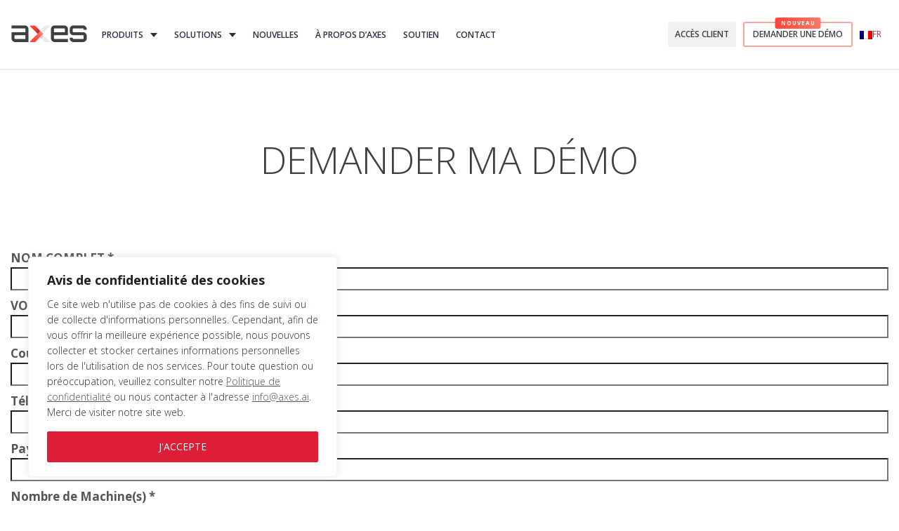

--- FILE ---
content_type: text/html; charset=UTF-8
request_url: https://www.axesnetwork.com/request-a-demo/
body_size: 19204
content:
<!DOCTYPE html>
<html lang="fr-FR" class="no-js">
<head>
    <meta charset="UTF-8">
    <meta name="viewport" content="width=device-width, initial-scale=1">
    <link rel="profile" href="http://gmpg.org/xfn/11">
	    <link rel="apple-touch-icon" sizes="57x57" href="https://www.axesnetwork.com/wp-content/themes/theme_axes/images/favicon/apple-icon-57x57.png">
    <link rel="apple-touch-icon" sizes="60x60" href="https://www.axesnetwork.com/wp-content/themes/theme_axes/images/favicon/apple-icon-60x60.png">
    <link rel="apple-touch-icon" sizes="72x72" href="https://www.axesnetwork.com/wp-content/themes/theme_axes/images/favicon/apple-icon-72x72.png">
    <link rel="apple-touch-icon" sizes="76x76" href="https://www.axesnetwork.com/wp-content/themes/theme_axes/images/favicon/apple-icon-76x76.png">
    <link rel="apple-touch-icon" sizes="114x114"
          href="https://www.axesnetwork.com/wp-content/themes/theme_axes/images/favicon/apple-icon-114x114.png">
    <link rel="apple-touch-icon" sizes="120x120"
          href="https://www.axesnetwork.com/wp-content/themes/theme_axes/images/favicon/apple-icon-120x120.png">
    <link rel="apple-touch-icon" sizes="144x144"
          href="https://www.axesnetwork.com/wp-content/themes/theme_axes/images/favicon/apple-icon-144x144.png">
    <link rel="apple-touch-icon" sizes="152x152"
          href="https://www.axesnetwork.com/wp-content/themes/theme_axes/images/favicon/apple-icon-152x152.png">
    <link rel="apple-touch-icon" sizes="180x180"
          href="https://www.axesnetwork.com/wp-content/themes/theme_axes/images/favicon/apple-icon-180x180.png">
    <link rel="icon" type="image/png" sizes="192x192"
          href="https://www.axesnetwork.com/wp-content/themes/theme_axes/images/favicon/android-icon-192x192.png">
    <link rel="icon" type="image/png" sizes="32x32" href="https://www.axesnetwork.com/wp-content/themes/theme_axes/images/favicon/favicon-32x32.png">
    <link rel="icon" type="image/png" sizes="96x96" href="https://www.axesnetwork.com/wp-content/themes/theme_axes/images/favicon/favicon-96x96.png">
    <link rel="icon" type="image/png" sizes="16x16" href="https://www.axesnetwork.com/wp-content/themes/theme_axes/images/favicon/favicon-16x16.png">
    <link rel="manifest" href="https://www.axesnetwork.com/wp-content/themes/theme_axes/images/favicon/manifest.json">
    <meta name="msapplication-TileColor" content="#ffffff">
    <meta name="msapplication-TileImage" content="https://www.axesnetwork.com/wp-content/themes/theme_axes/images/favicon/ms-icon-144x144.png">
    <meta name="theme-color" content="#ffffff">
	<script>(function(html){html.className = html.className.replace(/\bno-js\b/,'js')})(document.documentElement);</script>
<meta name='robots' content='index, follow, max-image-preview:large, max-snippet:-1, max-video-preview:-1' />
	<style>img:is([sizes="auto" i], [sizes^="auto," i]) { contain-intrinsic-size: 3000px 1500px }</style>
	<link rel="alternate" hreflang="fr" href="https://www.axesnetwork.com/request-a-demo/" />
<link rel="alternate" hreflang="es" href="https://www.axesnetwork.com/solicitar-mi-demo/?lang=es" />
<link rel="alternate" hreflang="x-default" href="https://www.axesnetwork.com/request-a-demo/" />

	<!-- This site is optimized with the Yoast SEO plugin v24.0 - https://yoast.com/wordpress/plugins/seo/ -->
	<title>DEMANDER MA DÉMO - AXES.ai</title><link rel="preload" data-rocket-preload as="image" href="https://www.axesnetwork.com/wp-content/themes/theme_axes/images/axes_bg-footer.png" fetchpriority="high">
	<link rel="canonical" href="https://www.axesnetwork.com/request-a-demo/" />
	<meta property="og:locale" content="fr_FR" />
	<meta property="og:type" content="article" />
	<meta property="og:title" content="DEMANDER MA DÉMO - AXES.ai" />
	<meta property="og:url" content="https://www.axesnetwork.com/request-a-demo/" />
	<meta property="og:site_name" content="AXES.ai" />
	<meta property="article:publisher" content="https://www.facebook.com/AxesNetwork-Solutions-Inc-456364831065596/?fref=ts" />
	<meta property="article:modified_time" content="2022-10-12T15:53:51+00:00" />
	<meta name="twitter:card" content="summary_large_image" />
	<meta name="twitter:label1" content="Durée de lecture estimée" />
	<meta name="twitter:data1" content="1 minute" />
	<script type="application/ld+json" class="yoast-schema-graph">{"@context":"https://schema.org","@graph":[{"@type":"WebPage","@id":"https://www.axesnetwork.com/request-a-demo/","url":"https://www.axesnetwork.com/request-a-demo/","name":"DEMANDER MA DÉMO - AXES.ai","isPartOf":{"@id":"https://www.axesnetwork.com/#website"},"datePublished":"2022-10-12T15:33:11+00:00","dateModified":"2022-10-12T15:53:51+00:00","breadcrumb":{"@id":"https://www.axesnetwork.com/request-a-demo/#breadcrumb"},"inLanguage":"fr-FR","potentialAction":[{"@type":"ReadAction","target":["https://www.axesnetwork.com/request-a-demo/"]}]},{"@type":"BreadcrumbList","@id":"https://www.axesnetwork.com/request-a-demo/#breadcrumb","itemListElement":[{"@type":"ListItem","position":1,"name":"Home","item":"https://www.axesnetwork.com/?lang=fr"},{"@type":"ListItem","position":2,"name":"DEMANDER MA DÉMO"}]},{"@type":"WebSite","@id":"https://www.axesnetwork.com/#website","url":"https://www.axesnetwork.com/","name":"AXES.ai","description":"","potentialAction":[{"@type":"SearchAction","target":{"@type":"EntryPoint","urlTemplate":"https://www.axesnetwork.com/?s={search_term_string}"},"query-input":{"@type":"PropertyValueSpecification","valueRequired":true,"valueName":"search_term_string"}}],"inLanguage":"fr-FR"}]}</script>
	<!-- / Yoast SEO plugin. -->


<link rel='dns-prefetch' href='//fonts.googleapis.com' />
<link rel="alternate" type="application/rss+xml" title="AXES.ai &raquo; Flux" href="https://www.axesnetwork.com/feed/" />
<link rel="alternate" type="application/rss+xml" title="AXES.ai &raquo; Flux des commentaires" href="https://www.axesnetwork.com/comments/feed/" />
<style id='wp-emoji-styles-inline-css' type='text/css'>

	img.wp-smiley, img.emoji {
		display: inline !important;
		border: none !important;
		box-shadow: none !important;
		height: 1em !important;
		width: 1em !important;
		margin: 0 0.07em !important;
		vertical-align: -0.1em !important;
		background: none !important;
		padding: 0 !important;
	}
</style>
<link rel='stylesheet' id='wp-block-library-css' href='https://www.axesnetwork.com/wp-includes/css/dist/block-library/style.min.css?ver=6.7.4' type='text/css' media='all' />
<style id='classic-theme-styles-inline-css' type='text/css'>
/*! This file is auto-generated */
.wp-block-button__link{color:#fff;background-color:#32373c;border-radius:9999px;box-shadow:none;text-decoration:none;padding:calc(.667em + 2px) calc(1.333em + 2px);font-size:1.125em}.wp-block-file__button{background:#32373c;color:#fff;text-decoration:none}
</style>
<style id='global-styles-inline-css' type='text/css'>
:root{--wp--preset--aspect-ratio--square: 1;--wp--preset--aspect-ratio--4-3: 4/3;--wp--preset--aspect-ratio--3-4: 3/4;--wp--preset--aspect-ratio--3-2: 3/2;--wp--preset--aspect-ratio--2-3: 2/3;--wp--preset--aspect-ratio--16-9: 16/9;--wp--preset--aspect-ratio--9-16: 9/16;--wp--preset--color--black: #000000;--wp--preset--color--cyan-bluish-gray: #abb8c3;--wp--preset--color--white: #ffffff;--wp--preset--color--pale-pink: #f78da7;--wp--preset--color--vivid-red: #cf2e2e;--wp--preset--color--luminous-vivid-orange: #ff6900;--wp--preset--color--luminous-vivid-amber: #fcb900;--wp--preset--color--light-green-cyan: #7bdcb5;--wp--preset--color--vivid-green-cyan: #00d084;--wp--preset--color--pale-cyan-blue: #8ed1fc;--wp--preset--color--vivid-cyan-blue: #0693e3;--wp--preset--color--vivid-purple: #9b51e0;--wp--preset--gradient--vivid-cyan-blue-to-vivid-purple: linear-gradient(135deg,rgba(6,147,227,1) 0%,rgb(155,81,224) 100%);--wp--preset--gradient--light-green-cyan-to-vivid-green-cyan: linear-gradient(135deg,rgb(122,220,180) 0%,rgb(0,208,130) 100%);--wp--preset--gradient--luminous-vivid-amber-to-luminous-vivid-orange: linear-gradient(135deg,rgba(252,185,0,1) 0%,rgba(255,105,0,1) 100%);--wp--preset--gradient--luminous-vivid-orange-to-vivid-red: linear-gradient(135deg,rgba(255,105,0,1) 0%,rgb(207,46,46) 100%);--wp--preset--gradient--very-light-gray-to-cyan-bluish-gray: linear-gradient(135deg,rgb(238,238,238) 0%,rgb(169,184,195) 100%);--wp--preset--gradient--cool-to-warm-spectrum: linear-gradient(135deg,rgb(74,234,220) 0%,rgb(151,120,209) 20%,rgb(207,42,186) 40%,rgb(238,44,130) 60%,rgb(251,105,98) 80%,rgb(254,248,76) 100%);--wp--preset--gradient--blush-light-purple: linear-gradient(135deg,rgb(255,206,236) 0%,rgb(152,150,240) 100%);--wp--preset--gradient--blush-bordeaux: linear-gradient(135deg,rgb(254,205,165) 0%,rgb(254,45,45) 50%,rgb(107,0,62) 100%);--wp--preset--gradient--luminous-dusk: linear-gradient(135deg,rgb(255,203,112) 0%,rgb(199,81,192) 50%,rgb(65,88,208) 100%);--wp--preset--gradient--pale-ocean: linear-gradient(135deg,rgb(255,245,203) 0%,rgb(182,227,212) 50%,rgb(51,167,181) 100%);--wp--preset--gradient--electric-grass: linear-gradient(135deg,rgb(202,248,128) 0%,rgb(113,206,126) 100%);--wp--preset--gradient--midnight: linear-gradient(135deg,rgb(2,3,129) 0%,rgb(40,116,252) 100%);--wp--preset--font-size--small: 13px;--wp--preset--font-size--medium: 20px;--wp--preset--font-size--large: 36px;--wp--preset--font-size--x-large: 42px;--wp--preset--spacing--20: 0.44rem;--wp--preset--spacing--30: 0.67rem;--wp--preset--spacing--40: 1rem;--wp--preset--spacing--50: 1.5rem;--wp--preset--spacing--60: 2.25rem;--wp--preset--spacing--70: 3.38rem;--wp--preset--spacing--80: 5.06rem;--wp--preset--shadow--natural: 6px 6px 9px rgba(0, 0, 0, 0.2);--wp--preset--shadow--deep: 12px 12px 50px rgba(0, 0, 0, 0.4);--wp--preset--shadow--sharp: 6px 6px 0px rgba(0, 0, 0, 0.2);--wp--preset--shadow--outlined: 6px 6px 0px -3px rgba(255, 255, 255, 1), 6px 6px rgba(0, 0, 0, 1);--wp--preset--shadow--crisp: 6px 6px 0px rgba(0, 0, 0, 1);}:where(.is-layout-flex){gap: 0.5em;}:where(.is-layout-grid){gap: 0.5em;}body .is-layout-flex{display: flex;}.is-layout-flex{flex-wrap: wrap;align-items: center;}.is-layout-flex > :is(*, div){margin: 0;}body .is-layout-grid{display: grid;}.is-layout-grid > :is(*, div){margin: 0;}:where(.wp-block-columns.is-layout-flex){gap: 2em;}:where(.wp-block-columns.is-layout-grid){gap: 2em;}:where(.wp-block-post-template.is-layout-flex){gap: 1.25em;}:where(.wp-block-post-template.is-layout-grid){gap: 1.25em;}.has-black-color{color: var(--wp--preset--color--black) !important;}.has-cyan-bluish-gray-color{color: var(--wp--preset--color--cyan-bluish-gray) !important;}.has-white-color{color: var(--wp--preset--color--white) !important;}.has-pale-pink-color{color: var(--wp--preset--color--pale-pink) !important;}.has-vivid-red-color{color: var(--wp--preset--color--vivid-red) !important;}.has-luminous-vivid-orange-color{color: var(--wp--preset--color--luminous-vivid-orange) !important;}.has-luminous-vivid-amber-color{color: var(--wp--preset--color--luminous-vivid-amber) !important;}.has-light-green-cyan-color{color: var(--wp--preset--color--light-green-cyan) !important;}.has-vivid-green-cyan-color{color: var(--wp--preset--color--vivid-green-cyan) !important;}.has-pale-cyan-blue-color{color: var(--wp--preset--color--pale-cyan-blue) !important;}.has-vivid-cyan-blue-color{color: var(--wp--preset--color--vivid-cyan-blue) !important;}.has-vivid-purple-color{color: var(--wp--preset--color--vivid-purple) !important;}.has-black-background-color{background-color: var(--wp--preset--color--black) !important;}.has-cyan-bluish-gray-background-color{background-color: var(--wp--preset--color--cyan-bluish-gray) !important;}.has-white-background-color{background-color: var(--wp--preset--color--white) !important;}.has-pale-pink-background-color{background-color: var(--wp--preset--color--pale-pink) !important;}.has-vivid-red-background-color{background-color: var(--wp--preset--color--vivid-red) !important;}.has-luminous-vivid-orange-background-color{background-color: var(--wp--preset--color--luminous-vivid-orange) !important;}.has-luminous-vivid-amber-background-color{background-color: var(--wp--preset--color--luminous-vivid-amber) !important;}.has-light-green-cyan-background-color{background-color: var(--wp--preset--color--light-green-cyan) !important;}.has-vivid-green-cyan-background-color{background-color: var(--wp--preset--color--vivid-green-cyan) !important;}.has-pale-cyan-blue-background-color{background-color: var(--wp--preset--color--pale-cyan-blue) !important;}.has-vivid-cyan-blue-background-color{background-color: var(--wp--preset--color--vivid-cyan-blue) !important;}.has-vivid-purple-background-color{background-color: var(--wp--preset--color--vivid-purple) !important;}.has-black-border-color{border-color: var(--wp--preset--color--black) !important;}.has-cyan-bluish-gray-border-color{border-color: var(--wp--preset--color--cyan-bluish-gray) !important;}.has-white-border-color{border-color: var(--wp--preset--color--white) !important;}.has-pale-pink-border-color{border-color: var(--wp--preset--color--pale-pink) !important;}.has-vivid-red-border-color{border-color: var(--wp--preset--color--vivid-red) !important;}.has-luminous-vivid-orange-border-color{border-color: var(--wp--preset--color--luminous-vivid-orange) !important;}.has-luminous-vivid-amber-border-color{border-color: var(--wp--preset--color--luminous-vivid-amber) !important;}.has-light-green-cyan-border-color{border-color: var(--wp--preset--color--light-green-cyan) !important;}.has-vivid-green-cyan-border-color{border-color: var(--wp--preset--color--vivid-green-cyan) !important;}.has-pale-cyan-blue-border-color{border-color: var(--wp--preset--color--pale-cyan-blue) !important;}.has-vivid-cyan-blue-border-color{border-color: var(--wp--preset--color--vivid-cyan-blue) !important;}.has-vivid-purple-border-color{border-color: var(--wp--preset--color--vivid-purple) !important;}.has-vivid-cyan-blue-to-vivid-purple-gradient-background{background: var(--wp--preset--gradient--vivid-cyan-blue-to-vivid-purple) !important;}.has-light-green-cyan-to-vivid-green-cyan-gradient-background{background: var(--wp--preset--gradient--light-green-cyan-to-vivid-green-cyan) !important;}.has-luminous-vivid-amber-to-luminous-vivid-orange-gradient-background{background: var(--wp--preset--gradient--luminous-vivid-amber-to-luminous-vivid-orange) !important;}.has-luminous-vivid-orange-to-vivid-red-gradient-background{background: var(--wp--preset--gradient--luminous-vivid-orange-to-vivid-red) !important;}.has-very-light-gray-to-cyan-bluish-gray-gradient-background{background: var(--wp--preset--gradient--very-light-gray-to-cyan-bluish-gray) !important;}.has-cool-to-warm-spectrum-gradient-background{background: var(--wp--preset--gradient--cool-to-warm-spectrum) !important;}.has-blush-light-purple-gradient-background{background: var(--wp--preset--gradient--blush-light-purple) !important;}.has-blush-bordeaux-gradient-background{background: var(--wp--preset--gradient--blush-bordeaux) !important;}.has-luminous-dusk-gradient-background{background: var(--wp--preset--gradient--luminous-dusk) !important;}.has-pale-ocean-gradient-background{background: var(--wp--preset--gradient--pale-ocean) !important;}.has-electric-grass-gradient-background{background: var(--wp--preset--gradient--electric-grass) !important;}.has-midnight-gradient-background{background: var(--wp--preset--gradient--midnight) !important;}.has-small-font-size{font-size: var(--wp--preset--font-size--small) !important;}.has-medium-font-size{font-size: var(--wp--preset--font-size--medium) !important;}.has-large-font-size{font-size: var(--wp--preset--font-size--large) !important;}.has-x-large-font-size{font-size: var(--wp--preset--font-size--x-large) !important;}
:where(.wp-block-post-template.is-layout-flex){gap: 1.25em;}:where(.wp-block-post-template.is-layout-grid){gap: 1.25em;}
:where(.wp-block-columns.is-layout-flex){gap: 2em;}:where(.wp-block-columns.is-layout-grid){gap: 2em;}
:root :where(.wp-block-pullquote){font-size: 1.5em;line-height: 1.6;}
</style>
<link rel='stylesheet' id='googlefont-css' href='https://fonts.googleapis.com/css?family=Open+Sans%3A300%2C400%2C400i%2C600%2C600i%2C700%2C800%2C900&#038;ver=6.7.4' type='text/css' media='all' />
<link rel='stylesheet' id='bs-css' href='https://www.axesnetwork.com/wp-content/themes/theme_axes/css/bootstrap.min.css?ver=6.7.4' type='text/css' media='all' />
<link data-minify="1" rel='stylesheet' id='axes-style-css' href='https://www.axesnetwork.com/wp-content/cache/min/1/wp-content/themes/theme_axes/style.css?ver=1733512833' type='text/css' media='all' />
<link rel='stylesheet' id='intl-tel-input-css' href='https://www.axesnetwork.com/wp-content/themes/theme_axes/css/intlTelInput.min.css?ver=6.7.4' type='text/css' media='all' />
<link data-minify="1" rel='stylesheet' id='responsive-menu-pro-css' href='https://www.axesnetwork.com/wp-content/cache/min/1/wp-content/uploads/responsive-menu-pro/css/responsive-menu-pro-1.css?ver=1733512833' type='text/css' media='all' />
<script type="text/javascript" id="cookie-law-info-js-extra">
/* <![CDATA[ */
var _ckyConfig = {"_ipData":[],"_assetsURL":"https:\/\/www.axesnetwork.com\/wp-content\/plugins\/cookie-law-info\/lite\/frontend\/images\/","_publicURL":"https:\/\/www.axesnetwork.com","_expiry":"365","_categories":[{"name":"N\u00e9cessaire","slug":"necessary","isNecessary":true,"ccpaDoNotSell":true,"cookies":[],"active":true,"defaultConsent":{"gdpr":true,"ccpa":true}},{"name":"Fonctionnelle","slug":"functional","isNecessary":false,"ccpaDoNotSell":true,"cookies":[],"active":true,"defaultConsent":{"gdpr":false,"ccpa":false}},{"name":"Analytique","slug":"analytics","isNecessary":false,"ccpaDoNotSell":true,"cookies":[],"active":true,"defaultConsent":{"gdpr":false,"ccpa":false}},{"name":"Performance","slug":"performance","isNecessary":false,"ccpaDoNotSell":true,"cookies":[],"active":true,"defaultConsent":{"gdpr":false,"ccpa":false}},{"name":"Publicit\u00e9","slug":"advertisement","isNecessary":false,"ccpaDoNotSell":true,"cookies":[],"active":true,"defaultConsent":{"gdpr":false,"ccpa":false}}],"_activeLaw":"gdpr","_rootDomain":"","_block":"1","_showBanner":"1","_bannerConfig":{"settings":{"type":"box","preferenceCenterType":"popup","position":"bottom-left","applicableLaw":"gdpr"},"behaviours":{"reloadBannerOnAccept":false,"loadAnalyticsByDefault":false,"animations":{"onLoad":"animate","onHide":"sticky"}},"config":{"revisitConsent":{"status":false,"tag":"revisit-consent","position":"bottom-left","meta":{"url":"#"},"styles":{"background-color":"#0056A7"},"elements":{"title":{"type":"text","tag":"revisit-consent-title","status":true,"styles":{"color":"#0056a7"}}}},"preferenceCenter":{"toggle":{"status":true,"tag":"detail-category-toggle","type":"toggle","states":{"active":{"styles":{"background-color":"#1863DC"}},"inactive":{"styles":{"background-color":"#D0D5D2"}}}}},"categoryPreview":{"status":false,"toggle":{"status":true,"tag":"detail-category-preview-toggle","type":"toggle","states":{"active":{"styles":{"background-color":"#1863DC"}},"inactive":{"styles":{"background-color":"#D0D5D2"}}}}},"videoPlaceholder":{"status":true,"styles":{"background-color":"#000000","border-color":"#000000","color":"#ffffff"}},"readMore":{"status":false,"tag":"readmore-button","type":"link","meta":{"noFollow":true,"newTab":true},"styles":{"color":"#1863DC","background-color":"transparent","border-color":"transparent"}},"auditTable":{"status":false},"optOption":{"status":true,"toggle":{"status":true,"tag":"optout-option-toggle","type":"toggle","states":{"active":{"styles":{"background-color":"#1863dc"}},"inactive":{"styles":{"background-color":"#FFFFFF"}}}}}}},"_version":"3.2.8","_logConsent":"1","_tags":[{"tag":"accept-button","styles":{"color":"#FFFFFF","background-color":"#DE1E36","border-color":"#DE1E36"}},{"tag":"reject-button","styles":{"color":"#1863DC","background-color":"transparent","border-color":"#1863DC"}},{"tag":"settings-button","styles":{"color":"#1863DC","background-color":"transparent","border-color":"#1863DC"}},{"tag":"readmore-button","styles":{"color":"#1863DC","background-color":"transparent","border-color":"transparent"}},{"tag":"donotsell-button","styles":{"color":"#1863DC","background-color":"transparent","border-color":"transparent"}},{"tag":"accept-button","styles":{"color":"#FFFFFF","background-color":"#DE1E36","border-color":"#DE1E36"}},{"tag":"revisit-consent","styles":{"background-color":"#0056A7"}}],"_shortCodes":[{"key":"cky_readmore","content":"<a href=\"#\" class=\"cky-policy\" aria-label=\"\" target=\"_blank\" rel=\"noopener\" data-cky-tag=\"readmore-button\"><\/a>","tag":"readmore-button","status":false,"attributes":{"rel":"nofollow","target":"_blank"}},{"key":"cky_show_desc","content":"<button class=\"cky-show-desc-btn\" data-cky-tag=\"show-desc-button\" aria-label=\"Afficher plus\">Afficher plus<\/button>","tag":"show-desc-button","status":true,"attributes":[]},{"key":"cky_hide_desc","content":"<button class=\"cky-show-desc-btn\" data-cky-tag=\"hide-desc-button\" aria-label=\"Afficher moins\">Afficher moins<\/button>","tag":"hide-desc-button","status":true,"attributes":[]},{"key":"cky_category_toggle_label","content":"[cky_{{status}}_category_label] [cky_preference_{{category_slug}}_title]","tag":"","status":true,"attributes":[]},{"key":"cky_enable_category_label","content":"Activer","tag":"","status":true,"attributes":[]},{"key":"cky_disable_category_label","content":"D\u00e9sactiver","tag":"","status":true,"attributes":[]},{"key":"cky_video_placeholder","content":"<div class=\"video-placeholder-normal\" data-cky-tag=\"video-placeholder\" id=\"[UNIQUEID]\"><p class=\"video-placeholder-text-normal\" data-cky-tag=\"placeholder-title\">Veuillez accepter le consentement des cookies<\/p><\/div>","tag":"","status":true,"attributes":[]},{"key":"cky_enable_optout_label","content":"Activer","tag":"","status":true,"attributes":[]},{"key":"cky_disable_optout_label","content":"D\u00e9sactiver","tag":"","status":true,"attributes":[]},{"key":"cky_optout_toggle_label","content":"[cky_{{status}}_optout_label] [cky_optout_option_title]","tag":"","status":true,"attributes":[]},{"key":"cky_optout_option_title","content":"Ne pas vendre ou partager mes informations personnelles","tag":"","status":true,"attributes":[]},{"key":"cky_optout_close_label","content":"Fermer","tag":"","status":true,"attributes":[]}],"_rtl":"","_language":"fr","_providersToBlock":[]};
var _ckyStyles = {"css":".cky-overlay{background: #000000; opacity: 0.4; position: fixed; top: 0; left: 0; width: 100%; height: 100%; z-index: 99999999;}.cky-hide{display: none;}.cky-btn-revisit-wrapper{display: flex; align-items: center; justify-content: center; background: #0056a7; width: 45px; height: 45px; border-radius: 50%; position: fixed; z-index: 999999; cursor: pointer;}.cky-revisit-bottom-left{bottom: 15px; left: 15px;}.cky-revisit-bottom-right{bottom: 15px; right: 15px;}.cky-btn-revisit-wrapper .cky-btn-revisit{display: flex; align-items: center; justify-content: center; background: none; border: none; cursor: pointer; position: relative; margin: 0; padding: 0;}.cky-btn-revisit-wrapper .cky-btn-revisit img{max-width: fit-content; margin: 0; height: 30px; width: 30px;}.cky-revisit-bottom-left:hover::before{content: attr(data-tooltip); position: absolute; background: #4e4b66; color: #ffffff; left: calc(100% + 7px); font-size: 12px; line-height: 16px; width: max-content; padding: 4px 8px; border-radius: 4px;}.cky-revisit-bottom-left:hover::after{position: absolute; content: \"\"; border: 5px solid transparent; left: calc(100% + 2px); border-left-width: 0; border-right-color: #4e4b66;}.cky-revisit-bottom-right:hover::before{content: attr(data-tooltip); position: absolute; background: #4e4b66; color: #ffffff; right: calc(100% + 7px); font-size: 12px; line-height: 16px; width: max-content; padding: 4px 8px; border-radius: 4px;}.cky-revisit-bottom-right:hover::after{position: absolute; content: \"\"; border: 5px solid transparent; right: calc(100% + 2px); border-right-width: 0; border-left-color: #4e4b66;}.cky-revisit-hide{display: none;}.cky-consent-container{position: fixed; width: 440px; box-sizing: border-box; z-index: 9999999; border-radius: 6px;}.cky-consent-container .cky-consent-bar{background: #ffffff; border: 1px solid; padding: 20px 26px; box-shadow: 0 -1px 10px 0 #acabab4d; border-radius: 6px;}.cky-box-bottom-left{bottom: 40px; left: 40px;}.cky-box-bottom-right{bottom: 40px; right: 40px;}.cky-box-top-left{top: 40px; left: 40px;}.cky-box-top-right{top: 40px; right: 40px;}.cky-custom-brand-logo-wrapper .cky-custom-brand-logo{width: 100px; height: auto; margin: 0 0 12px 0;}.cky-notice .cky-title{color: #212121; font-weight: 700; font-size: 18px; line-height: 24px; margin: 0 0 12px 0;}.cky-notice-des *,.cky-preference-content-wrapper *,.cky-accordion-header-des *,.cky-gpc-wrapper .cky-gpc-desc *{font-size: 14px;}.cky-notice-des{color: #212121; font-size: 14px; line-height: 24px; font-weight: 400;}.cky-notice-des img{height: 25px; width: 25px;}.cky-consent-bar .cky-notice-des p,.cky-gpc-wrapper .cky-gpc-desc p,.cky-preference-body-wrapper .cky-preference-content-wrapper p,.cky-accordion-header-wrapper .cky-accordion-header-des p,.cky-cookie-des-table li div:last-child p{color: inherit; margin-top: 0; overflow-wrap: break-word;}.cky-notice-des P:last-child,.cky-preference-content-wrapper p:last-child,.cky-cookie-des-table li div:last-child p:last-child,.cky-gpc-wrapper .cky-gpc-desc p:last-child{margin-bottom: 0;}.cky-notice-des a.cky-policy,.cky-notice-des button.cky-policy{font-size: 14px; color: #1863dc; white-space: nowrap; cursor: pointer; background: transparent; border: 1px solid; text-decoration: underline;}.cky-notice-des button.cky-policy{padding: 0;}.cky-notice-des a.cky-policy:focus-visible,.cky-notice-des button.cky-policy:focus-visible,.cky-preference-content-wrapper .cky-show-desc-btn:focus-visible,.cky-accordion-header .cky-accordion-btn:focus-visible,.cky-preference-header .cky-btn-close:focus-visible,.cky-switch input[type=\"checkbox\"]:focus-visible,.cky-footer-wrapper a:focus-visible,.cky-btn:focus-visible{outline: 2px solid #1863dc; outline-offset: 2px;}.cky-btn:focus:not(:focus-visible),.cky-accordion-header .cky-accordion-btn:focus:not(:focus-visible),.cky-preference-content-wrapper .cky-show-desc-btn:focus:not(:focus-visible),.cky-btn-revisit-wrapper .cky-btn-revisit:focus:not(:focus-visible),.cky-preference-header .cky-btn-close:focus:not(:focus-visible),.cky-consent-bar .cky-banner-btn-close:focus:not(:focus-visible){outline: 0;}button.cky-show-desc-btn:not(:hover):not(:active){color: #1863dc; background: transparent;}button.cky-accordion-btn:not(:hover):not(:active),button.cky-banner-btn-close:not(:hover):not(:active),button.cky-btn-revisit:not(:hover):not(:active),button.cky-btn-close:not(:hover):not(:active){background: transparent;}.cky-consent-bar button:hover,.cky-modal.cky-modal-open button:hover,.cky-consent-bar button:focus,.cky-modal.cky-modal-open button:focus{text-decoration: none;}.cky-notice-btn-wrapper{display: flex; justify-content: flex-start; align-items: center; flex-wrap: wrap; margin-top: 16px;}.cky-notice-btn-wrapper .cky-btn{text-shadow: none; box-shadow: none;}.cky-btn{flex: auto; max-width: 100%; font-size: 14px; font-family: inherit; line-height: 24px; padding: 8px; font-weight: 500; margin: 0 8px 0 0; border-radius: 2px; cursor: pointer; text-align: center; text-transform: none; min-height: 0;}.cky-btn:hover{opacity: 0.8;}.cky-btn-customize{color: #1863dc; background: transparent; border: 2px solid #1863dc;}.cky-btn-reject{color: #1863dc; background: transparent; border: 2px solid #1863dc;}.cky-btn-accept{background: #1863dc; color: #ffffff; border: 2px solid #1863dc;}.cky-btn:last-child{margin-right: 0;}@media (max-width: 576px){.cky-box-bottom-left{bottom: 0; left: 0;}.cky-box-bottom-right{bottom: 0; right: 0;}.cky-box-top-left{top: 0; left: 0;}.cky-box-top-right{top: 0; right: 0;}}@media (max-width: 440px){.cky-box-bottom-left, .cky-box-bottom-right, .cky-box-top-left, .cky-box-top-right{width: 100%; max-width: 100%;}.cky-consent-container .cky-consent-bar{padding: 20px 0;}.cky-custom-brand-logo-wrapper, .cky-notice .cky-title, .cky-notice-des, .cky-notice-btn-wrapper{padding: 0 24px;}.cky-notice-des{max-height: 40vh; overflow-y: scroll;}.cky-notice-btn-wrapper{flex-direction: column; margin-top: 0;}.cky-btn{width: 100%; margin: 10px 0 0 0;}.cky-notice-btn-wrapper .cky-btn-customize{order: 2;}.cky-notice-btn-wrapper .cky-btn-reject{order: 3;}.cky-notice-btn-wrapper .cky-btn-accept{order: 1; margin-top: 16px;}}@media (max-width: 352px){.cky-notice .cky-title{font-size: 16px;}.cky-notice-des *{font-size: 12px;}.cky-notice-des, .cky-btn{font-size: 12px;}}.cky-modal.cky-modal-open{display: flex; visibility: visible; -webkit-transform: translate(-50%, -50%); -moz-transform: translate(-50%, -50%); -ms-transform: translate(-50%, -50%); -o-transform: translate(-50%, -50%); transform: translate(-50%, -50%); top: 50%; left: 50%; transition: all 1s ease;}.cky-modal{box-shadow: 0 32px 68px rgba(0, 0, 0, 0.3); margin: 0 auto; position: fixed; max-width: 100%; background: #ffffff; top: 50%; box-sizing: border-box; border-radius: 6px; z-index: 999999999; color: #212121; -webkit-transform: translate(-50%, 100%); -moz-transform: translate(-50%, 100%); -ms-transform: translate(-50%, 100%); -o-transform: translate(-50%, 100%); transform: translate(-50%, 100%); visibility: hidden; transition: all 0s ease;}.cky-preference-center{max-height: 79vh; overflow: hidden; width: 845px; overflow: hidden; flex: 1 1 0; display: flex; flex-direction: column; border-radius: 6px;}.cky-preference-header{display: flex; align-items: center; justify-content: space-between; padding: 22px 24px; border-bottom: 1px solid;}.cky-preference-header .cky-preference-title{font-size: 18px; font-weight: 700; line-height: 24px;}.cky-preference-header .cky-btn-close{margin: 0; cursor: pointer; vertical-align: middle; padding: 0; background: none; border: none; width: auto; height: auto; min-height: 0; line-height: 0; text-shadow: none; box-shadow: none;}.cky-preference-header .cky-btn-close img{margin: 0; height: 10px; width: 10px;}.cky-preference-body-wrapper{padding: 0 24px; flex: 1; overflow: auto; box-sizing: border-box;}.cky-preference-content-wrapper,.cky-gpc-wrapper .cky-gpc-desc{font-size: 14px; line-height: 24px; font-weight: 400; padding: 12px 0;}.cky-preference-content-wrapper{border-bottom: 1px solid;}.cky-preference-content-wrapper img{height: 25px; width: 25px;}.cky-preference-content-wrapper .cky-show-desc-btn{font-size: 14px; font-family: inherit; color: #1863dc; text-decoration: none; line-height: 24px; padding: 0; margin: 0; white-space: nowrap; cursor: pointer; background: transparent; border-color: transparent; text-transform: none; min-height: 0; text-shadow: none; box-shadow: none;}.cky-accordion-wrapper{margin-bottom: 10px;}.cky-accordion{border-bottom: 1px solid;}.cky-accordion:last-child{border-bottom: none;}.cky-accordion .cky-accordion-item{display: flex; margin-top: 10px;}.cky-accordion .cky-accordion-body{display: none;}.cky-accordion.cky-accordion-active .cky-accordion-body{display: block; padding: 0 22px; margin-bottom: 16px;}.cky-accordion-header-wrapper{cursor: pointer; width: 100%;}.cky-accordion-item .cky-accordion-header{display: flex; justify-content: space-between; align-items: center;}.cky-accordion-header .cky-accordion-btn{font-size: 16px; font-family: inherit; color: #212121; line-height: 24px; background: none; border: none; font-weight: 700; padding: 0; margin: 0; cursor: pointer; text-transform: none; min-height: 0; text-shadow: none; box-shadow: none;}.cky-accordion-header .cky-always-active{color: #008000; font-weight: 600; line-height: 24px; font-size: 14px;}.cky-accordion-header-des{font-size: 14px; line-height: 24px; margin: 10px 0 16px 0;}.cky-accordion-chevron{margin-right: 22px; position: relative; cursor: pointer;}.cky-accordion-chevron-hide{display: none;}.cky-accordion .cky-accordion-chevron i::before{content: \"\"; position: absolute; border-right: 1.4px solid; border-bottom: 1.4px solid; border-color: inherit; height: 6px; width: 6px; -webkit-transform: rotate(-45deg); -moz-transform: rotate(-45deg); -ms-transform: rotate(-45deg); -o-transform: rotate(-45deg); transform: rotate(-45deg); transition: all 0.2s ease-in-out; top: 8px;}.cky-accordion.cky-accordion-active .cky-accordion-chevron i::before{-webkit-transform: rotate(45deg); -moz-transform: rotate(45deg); -ms-transform: rotate(45deg); -o-transform: rotate(45deg); transform: rotate(45deg);}.cky-audit-table{background: #f4f4f4; border-radius: 6px;}.cky-audit-table .cky-empty-cookies-text{color: inherit; font-size: 12px; line-height: 24px; margin: 0; padding: 10px;}.cky-audit-table .cky-cookie-des-table{font-size: 12px; line-height: 24px; font-weight: normal; padding: 15px 10px; border-bottom: 1px solid; border-bottom-color: inherit; margin: 0;}.cky-audit-table .cky-cookie-des-table:last-child{border-bottom: none;}.cky-audit-table .cky-cookie-des-table li{list-style-type: none; display: flex; padding: 3px 0;}.cky-audit-table .cky-cookie-des-table li:first-child{padding-top: 0;}.cky-cookie-des-table li div:first-child{width: 100px; font-weight: 600; word-break: break-word; word-wrap: break-word;}.cky-cookie-des-table li div:last-child{flex: 1; word-break: break-word; word-wrap: break-word; margin-left: 8px;}.cky-footer-shadow{display: block; width: 100%; height: 40px; background: linear-gradient(180deg, rgba(255, 255, 255, 0) 0%, #ffffff 100%); position: absolute; bottom: calc(100% - 1px);}.cky-footer-wrapper{position: relative;}.cky-prefrence-btn-wrapper{display: flex; flex-wrap: wrap; align-items: center; justify-content: center; padding: 22px 24px; border-top: 1px solid;}.cky-prefrence-btn-wrapper .cky-btn{flex: auto; max-width: 100%; text-shadow: none; box-shadow: none;}.cky-btn-preferences{color: #1863dc; background: transparent; border: 2px solid #1863dc;}.cky-preference-header,.cky-preference-body-wrapper,.cky-preference-content-wrapper,.cky-accordion-wrapper,.cky-accordion,.cky-accordion-wrapper,.cky-footer-wrapper,.cky-prefrence-btn-wrapper{border-color: inherit;}@media (max-width: 845px){.cky-modal{max-width: calc(100% - 16px);}}@media (max-width: 576px){.cky-modal{max-width: 100%;}.cky-preference-center{max-height: 100vh;}.cky-prefrence-btn-wrapper{flex-direction: column;}.cky-accordion.cky-accordion-active .cky-accordion-body{padding-right: 0;}.cky-prefrence-btn-wrapper .cky-btn{width: 100%; margin: 10px 0 0 0;}.cky-prefrence-btn-wrapper .cky-btn-reject{order: 3;}.cky-prefrence-btn-wrapper .cky-btn-accept{order: 1; margin-top: 0;}.cky-prefrence-btn-wrapper .cky-btn-preferences{order: 2;}}@media (max-width: 425px){.cky-accordion-chevron{margin-right: 15px;}.cky-notice-btn-wrapper{margin-top: 0;}.cky-accordion.cky-accordion-active .cky-accordion-body{padding: 0 15px;}}@media (max-width: 352px){.cky-preference-header .cky-preference-title{font-size: 16px;}.cky-preference-header{padding: 16px 24px;}.cky-preference-content-wrapper *, .cky-accordion-header-des *{font-size: 12px;}.cky-preference-content-wrapper, .cky-preference-content-wrapper .cky-show-more, .cky-accordion-header .cky-always-active, .cky-accordion-header-des, .cky-preference-content-wrapper .cky-show-desc-btn, .cky-notice-des a.cky-policy{font-size: 12px;}.cky-accordion-header .cky-accordion-btn{font-size: 14px;}}.cky-switch{display: flex;}.cky-switch input[type=\"checkbox\"]{position: relative; width: 44px; height: 24px; margin: 0; background: #d0d5d2; -webkit-appearance: none; border-radius: 50px; cursor: pointer; outline: 0; border: none; top: 0;}.cky-switch input[type=\"checkbox\"]:checked{background: #1863dc;}.cky-switch input[type=\"checkbox\"]:before{position: absolute; content: \"\"; height: 20px; width: 20px; left: 2px; bottom: 2px; border-radius: 50%; background-color: white; -webkit-transition: 0.4s; transition: 0.4s; margin: 0;}.cky-switch input[type=\"checkbox\"]:after{display: none;}.cky-switch input[type=\"checkbox\"]:checked:before{-webkit-transform: translateX(20px); -ms-transform: translateX(20px); transform: translateX(20px);}@media (max-width: 425px){.cky-switch input[type=\"checkbox\"]{width: 38px; height: 21px;}.cky-switch input[type=\"checkbox\"]:before{height: 17px; width: 17px;}.cky-switch input[type=\"checkbox\"]:checked:before{-webkit-transform: translateX(17px); -ms-transform: translateX(17px); transform: translateX(17px);}}.cky-consent-bar .cky-banner-btn-close{position: absolute; right: 9px; top: 5px; background: none; border: none; cursor: pointer; padding: 0; margin: 0; min-height: 0; line-height: 0; height: auto; width: auto; text-shadow: none; box-shadow: none;}.cky-consent-bar .cky-banner-btn-close img{height: 9px; width: 9px; margin: 0;}.cky-notice-group{font-size: 14px; line-height: 24px; font-weight: 400; color: #212121;}.cky-notice-btn-wrapper .cky-btn-do-not-sell{font-size: 14px; line-height: 24px; padding: 6px 0; margin: 0; font-weight: 500; background: none; border-radius: 2px; border: none; cursor: pointer; text-align: left; color: #1863dc; background: transparent; border-color: transparent; box-shadow: none; text-shadow: none;}.cky-consent-bar .cky-banner-btn-close:focus-visible,.cky-notice-btn-wrapper .cky-btn-do-not-sell:focus-visible,.cky-opt-out-btn-wrapper .cky-btn:focus-visible,.cky-opt-out-checkbox-wrapper input[type=\"checkbox\"].cky-opt-out-checkbox:focus-visible{outline: 2px solid #1863dc; outline-offset: 2px;}@media (max-width: 440px){.cky-consent-container{width: 100%;}}@media (max-width: 352px){.cky-notice-des a.cky-policy, .cky-notice-btn-wrapper .cky-btn-do-not-sell{font-size: 12px;}}.cky-opt-out-wrapper{padding: 12px 0;}.cky-opt-out-wrapper .cky-opt-out-checkbox-wrapper{display: flex; align-items: center;}.cky-opt-out-checkbox-wrapper .cky-opt-out-checkbox-label{font-size: 16px; font-weight: 700; line-height: 24px; margin: 0 0 0 12px; cursor: pointer;}.cky-opt-out-checkbox-wrapper input[type=\"checkbox\"].cky-opt-out-checkbox{background-color: #ffffff; border: 1px solid black; width: 20px; height: 18.5px; margin: 0; -webkit-appearance: none; position: relative; display: flex; align-items: center; justify-content: center; border-radius: 2px; cursor: pointer;}.cky-opt-out-checkbox-wrapper input[type=\"checkbox\"].cky-opt-out-checkbox:checked{background-color: #1863dc; border: none;}.cky-opt-out-checkbox-wrapper input[type=\"checkbox\"].cky-opt-out-checkbox:checked::after{left: 6px; bottom: 4px; width: 7px; height: 13px; border: solid #ffffff; border-width: 0 3px 3px 0; border-radius: 2px; -webkit-transform: rotate(45deg); -ms-transform: rotate(45deg); transform: rotate(45deg); content: \"\"; position: absolute; box-sizing: border-box;}.cky-opt-out-checkbox-wrapper.cky-disabled .cky-opt-out-checkbox-label,.cky-opt-out-checkbox-wrapper.cky-disabled input[type=\"checkbox\"].cky-opt-out-checkbox{cursor: no-drop;}.cky-gpc-wrapper{margin: 0 0 0 32px;}.cky-footer-wrapper .cky-opt-out-btn-wrapper{display: flex; flex-wrap: wrap; align-items: center; justify-content: center; padding: 22px 24px;}.cky-opt-out-btn-wrapper .cky-btn{flex: auto; max-width: 100%; text-shadow: none; box-shadow: none;}.cky-opt-out-btn-wrapper .cky-btn-cancel{border: 1px solid #dedfe0; background: transparent; color: #858585;}.cky-opt-out-btn-wrapper .cky-btn-confirm{background: #1863dc; color: #ffffff; border: 1px solid #1863dc;}@media (max-width: 352px){.cky-opt-out-checkbox-wrapper .cky-opt-out-checkbox-label{font-size: 14px;}.cky-gpc-wrapper .cky-gpc-desc, .cky-gpc-wrapper .cky-gpc-desc *{font-size: 12px;}.cky-opt-out-checkbox-wrapper input[type=\"checkbox\"].cky-opt-out-checkbox{width: 16px; height: 16px;}.cky-opt-out-checkbox-wrapper input[type=\"checkbox\"].cky-opt-out-checkbox:checked::after{left: 5px; bottom: 4px; width: 3px; height: 9px;}.cky-gpc-wrapper{margin: 0 0 0 28px;}}.video-placeholder-youtube{background-size: 100% 100%; background-position: center; background-repeat: no-repeat; background-color: #b2b0b059; position: relative; display: flex; align-items: center; justify-content: center; max-width: 100%;}.video-placeholder-text-youtube{text-align: center; align-items: center; padding: 10px 16px; background-color: #000000cc; color: #ffffff; border: 1px solid; border-radius: 2px; cursor: pointer;}.video-placeholder-normal{background-image: url(\"\/wp-content\/plugins\/cookie-law-info\/lite\/frontend\/images\/placeholder.svg\"); background-size: 80px; background-position: center; background-repeat: no-repeat; background-color: #b2b0b059; position: relative; display: flex; align-items: flex-end; justify-content: center; max-width: 100%;}.video-placeholder-text-normal{align-items: center; padding: 10px 16px; text-align: center; border: 1px solid; border-radius: 2px; cursor: pointer;}.cky-rtl{direction: rtl; text-align: right;}.cky-rtl .cky-banner-btn-close{left: 9px; right: auto;}.cky-rtl .cky-notice-btn-wrapper .cky-btn:last-child{margin-right: 8px;}.cky-rtl .cky-notice-btn-wrapper .cky-btn:first-child{margin-right: 0;}.cky-rtl .cky-notice-btn-wrapper{margin-left: 0; margin-right: 15px;}.cky-rtl .cky-prefrence-btn-wrapper .cky-btn{margin-right: 8px;}.cky-rtl .cky-prefrence-btn-wrapper .cky-btn:first-child{margin-right: 0;}.cky-rtl .cky-accordion .cky-accordion-chevron i::before{border: none; border-left: 1.4px solid; border-top: 1.4px solid; left: 12px;}.cky-rtl .cky-accordion.cky-accordion-active .cky-accordion-chevron i::before{-webkit-transform: rotate(-135deg); -moz-transform: rotate(-135deg); -ms-transform: rotate(-135deg); -o-transform: rotate(-135deg); transform: rotate(-135deg);}@media (max-width: 768px){.cky-rtl .cky-notice-btn-wrapper{margin-right: 0;}}@media (max-width: 576px){.cky-rtl .cky-notice-btn-wrapper .cky-btn:last-child{margin-right: 0;}.cky-rtl .cky-prefrence-btn-wrapper .cky-btn{margin-right: 0;}.cky-rtl .cky-accordion.cky-accordion-active .cky-accordion-body{padding: 0 22px 0 0;}}@media (max-width: 425px){.cky-rtl .cky-accordion.cky-accordion-active .cky-accordion-body{padding: 0 15px 0 0;}}.cky-rtl .cky-opt-out-btn-wrapper .cky-btn{margin-right: 12px;}.cky-rtl .cky-opt-out-btn-wrapper .cky-btn:first-child{margin-right: 0;}.cky-rtl .cky-opt-out-checkbox-wrapper .cky-opt-out-checkbox-label{margin: 0 12px 0 0;}"};
/* ]]> */
</script>
<script type="text/javascript" src="https://www.axesnetwork.com/wp-content/plugins/cookie-law-info/lite/frontend/js/script.min.js?ver=3.2.8" id="cookie-law-info-js"></script>
<script type="text/javascript" src="https://www.axesnetwork.com/wp-includes/js/jquery/jquery.min.js?ver=3.7.1" id="jquery-core-js"></script>
<script type="text/javascript" src="https://www.axesnetwork.com/wp-includes/js/jquery/jquery-migrate.min.js?ver=3.4.1" id="jquery-migrate-js"></script>
<script type="text/javascript" src="https://www.axesnetwork.com/wp-content/plugins/sitepress-multilingual-cms/templates/language-switchers/legacy-dropdown/script.min.js?ver=1" id="wpml-legacy-dropdown-0-js"></script>
<!--[if lt IE 9]>
<script type="text/javascript" src="https://www.axesnetwork.com/wp-content/themes/theme_axes/js/html5.js?ver=3.7.3" id="twentysixteen-html5-js"></script>
<![endif]-->
<script data-minify="1" type="text/javascript" src="https://www.axesnetwork.com/wp-content/cache/min/1/wp-content/plugins/responsive-menu-pro/public/js/noscroll.js?ver=1733512833" id="responsive-menu-pro-noscroll-js"></script>
<link rel="https://api.w.org/" href="https://www.axesnetwork.com/wp-json/" /><link rel="alternate" title="JSON" type="application/json" href="https://www.axesnetwork.com/wp-json/wp/v2/pages/3680" /><link rel="EditURI" type="application/rsd+xml" title="RSD" href="https://www.axesnetwork.com/xmlrpc.php?rsd" />
<meta name="generator" content="WordPress 6.7.4" />
<link rel='shortlink' href='https://www.axesnetwork.com/?p=3680' />
<link rel="alternate" title="oEmbed (JSON)" type="application/json+oembed" href="https://www.axesnetwork.com/wp-json/oembed/1.0/embed?url=https%3A%2F%2Fwww.axesnetwork.com%2Frequest-a-demo%2F" />
<link rel="alternate" title="oEmbed (XML)" type="text/xml+oembed" href="https://www.axesnetwork.com/wp-json/oembed/1.0/embed?url=https%3A%2F%2Fwww.axesnetwork.com%2Frequest-a-demo%2F&#038;format=xml" />
<meta name="generator" content="WPML ver:4.6.14 stt:4,2;" />
<style id="cky-style-inline">[data-cky-tag]{visibility:hidden;}</style>			<!-- DO NOT COPY THIS SNIPPET! Start of Page Analytics Tracking for HubSpot WordPress plugin v11.1.75-->
			<script class="hsq-set-content-id" data-content-id="standard-page">
				var _hsq = _hsq || [];
				_hsq.push(["setContentType", "standard-page"]);
			</script>
			<!-- DO NOT COPY THIS SNIPPET! End of Page Analytics Tracking for HubSpot WordPress plugin -->
			<!-- Google Tag Manager -->
<script>(function(w,d,s,l,i){w[l]=w[l]||[];w[l].push({'gtm.start':
new Date().getTime(),event:'gtm.js'});var f=d.getElementsByTagName(s)[0],
j=d.createElement(s),dl=l!='dataLayer'?'&l='+l:'';j.async=true;j.src=
'https://www.googletagmanager.com/gtm.js?id='+i+dl;f.parentNode.insertBefore(j,f);
})(window,document,'script','dataLayer','GTM-MDVT649');</script>
<!-- End Google Tag Manager -->
<meta name="generator" content="Elementor 3.25.10; features: additional_custom_breakpoints, e_optimized_control_loading; settings: css_print_method-external, google_font-enabled, font_display-auto">
<style type="text/css">.recentcomments a{display:inline !important;padding:0 !important;margin:0 !important;}</style>			<style>
				.e-con.e-parent:nth-of-type(n+4):not(.e-lazyloaded):not(.e-no-lazyload),
				.e-con.e-parent:nth-of-type(n+4):not(.e-lazyloaded):not(.e-no-lazyload) * {
					background-image: none !important;
				}
				@media screen and (max-height: 1024px) {
					.e-con.e-parent:nth-of-type(n+3):not(.e-lazyloaded):not(.e-no-lazyload),
					.e-con.e-parent:nth-of-type(n+3):not(.e-lazyloaded):not(.e-no-lazyload) * {
						background-image: none !important;
					}
				}
				@media screen and (max-height: 640px) {
					.e-con.e-parent:nth-of-type(n+2):not(.e-lazyloaded):not(.e-no-lazyload),
					.e-con.e-parent:nth-of-type(n+2):not(.e-lazyloaded):not(.e-no-lazyload) * {
						background-image: none !important;
					}
				}
			</style>
					<style type="text/css" id="wp-custom-css">
			.ks-custom-phone-field{}
.ks-custom-phone-field input{		padding:20px 20px 20px 50px !important;	
}
 /* changes on 12th Nov */
#page > section.showcases > div > div > div
{
	margin-right: auto;
	margin-left: auto;
	border: 0px;
}

#page > section.showcases > div > div
{
	border: #e2e2e3 1px solid;
}
#support > div > div > div.options-container
{
	border-bottom: #e2e2e3 1px solid;
}

.videoPlay
{
	display: none;
}

.page-id-20 div > div.solution > div.container.solution3
{
	display: none;
}
.page-id-2413 div > div.solution > div.container.solution3
{
	display: none;
}
.page-id-2412 div > div.solution > div.container.solution3
{
	display: none;
}

/* until here */


@media screen and (min-width:800px){
	
	#form-custom-tel-input .happyforms-part--submit{
	    display: block;
    float: left;
    width: 50%;
	padding-top:5px;
	 text-align: left;
}
	
}
@media screen and (max-width:799px){
	.page-template-request-a-demo-happyform .title-row{
		margin-bottom:20px !important;
	}
	.page-template-request-a-demo-happyform  .sitemap-wrap{
		padding-top:45px !important;
	}
}
.wpforms-container.wpf-center {
     margin: 0 auto !important;
     max-width: 500px;
}

@media screen and (max-width:768px){
	.site-header .menu-right
	{
		float: left;
	}
	.site-header .menu-right .top-right
	{
		height: 45%;
	}
	.site-header .logo
	{
		margin-top: 4%;
	}
	.main-menu > li:first-child > ul
	{
		min-width: auto !important;
	}
	.main-menu > li:nth-child(2) > ul
	{
		min-width: auto !important;
		display: block !important;
	}
	.top-padding
	{
		padding-top: 55px;
	}
	.product-image
	{
		max-width: 100% !important;
		margin-top: 15px;
		margin-bottom: 15px;
	}
	.request-demo
	{
		margin-bottom: 15px;
	}
	
}

@media only screen 
  and (min-device-width: 768px) 
  and (max-device-width: 1024px)
{
	#lang_sel > ul > li > ul
	{
		width: 100%;
		display: inline !important;
	}
}

/* css for custom modal 	 */
	
	/* The Modal (background) */
.modalaxes {
  display: none; /* Hidden by default */
  position: fixed; /* Stay in place */
  z-index: 1; /* Sit on top */
  left: 0;
  top: 0;
  width: 100%; /* Full width */
  height: 100%; /* Full height */
  overflow: auto; /* Enable scroll if needed */
  background-color: rgb(0,0,0); /* Fallback color */
  background-color: rgba(0,0,0,0.4); /* Black w/ opacity */
}

/* Modal Content/Box */
.modalaxes-content {
  background-color: #fefefe;
  margin: 15% auto; /* 15% from the top and centered */
  padding: 20px;
  border: 1px solid #888;
  width: 80%; /* Could be more or less, depending on screen size */
}
	
.modal-backdrop{
	display: none !important;
}

.product-image
	{
		max-width: 312px;
	}

.close-modal
{
    background: white;
    padding: 15px;
    border-radius: 10px;
}

/* request demo form css  */
.wpcf7-form label
{
	font-weight: bold;
	width: 100%;
}
.wpcf7-form input
{
	width: 100%;
}
.wpcf7-form input[type=submit]
{
	width: auto;
	background: linear-gradient(to right,#FF453A 0%,#FF7865 100%);
	border-radius: 3px;
	color: #ffffff;
	border: 0;
	font-size: 18px;
}
.wpcf7-form input[type=number]
{
	width: auto;
}		</style>
		<meta name="generator" content="WP Rocket 3.17.3.1" data-wpr-features="wpr_minify_js wpr_oci wpr_minify_css wpr_desktop" /></head>

<body class="page-template page-template-page-templates page-template-request-a-demo-happyform-v2 page-template-page-templatesrequest-a-demo-happyform-v2-php page page-id-3680 fr group-blog chrome windows request responsive-menu-pro-slide-top elementor-default elementor-kit-3358" id="t">


<div  class="container-fluid site-header d-lg-block">
    <div  class="row">
        <div  class="col-sm-12 col-xs-12">

			<p class="logo">                    <a href="https://www.axesnetwork.com/"
                       title="AXES.ai" rel="home">
                        <img src="https://www.axesnetwork.com/wp-content/themes/theme_axes/images/axes-network.png"
                             alt="AXES.ai"/>
                    </a>
				</p>
            <nav class="menu-left">
				<ul id="menu-left-menu-fr" class="main-menu"><li id="menu-item-2502" class="nav-products menu-item menu-item-type-custom menu-item-object-custom menu-item-has-children menu-item-2502"><a href="#" data-ps2id-api="true">Produits</a>
<ul class="sub-menu">
	<li id="menu-item-2503" class="nav-title menu-item menu-item-type-custom menu-item-object-custom menu-item-has-children menu-item-2503"><a href="https://www.axesnetwork.com/produits/produits-cles/?lang=fr" data-ps2id-api="true">Produits clés</a>
	<ul class="sub-menu">
		<li id="menu-item-2504" class="menu-item menu-item-type-custom menu-item-object-custom menu-item-2504"><a href="https://www.axesnetwork.com/produits/produits-cles/?lang=fr#blackbox" data-ps2id-api="true">Blackbox</a></li>
		<li id="menu-item-2505" class="menu-item menu-item-type-custom menu-item-object-custom menu-item-2505"><a href="https://www.axesnetwork.com/produits/produits-cles/?lang=fr#aims" data-ps2id-api="true">Le système AIMS</a></li>
		<li id="menu-item-2506" class="menu-item menu-item-type-custom menu-item-object-custom menu-item-2506"><a href="https://www.axesnetwork.com/produits/produits-cles/?lang=fr#lid" data-ps2id-api="true">Dispositif local d’intégrité</a></li>
	</ul>
</li>
	<li id="menu-item-2507" class="nav-title menu-item menu-item-type-custom menu-item-object-custom menu-item-has-children menu-item-2507"><a href="https://www.axesnetwork.com/produits/produits-cashless/?lang=fr" data-ps2id-api="true">Produits Cashless</a>
	<ul class="sub-menu">
		<li id="menu-item-2508" class="menu-item menu-item-type-custom menu-item-object-custom menu-item-2508"><a href="https://www.axesnetwork.com/produits/produits-cashless/?lang=fr#smartcard" data-ps2id-api="true">Smart Card</a></li>
		<li id="menu-item-2509" class="menu-item menu-item-type-custom menu-item-object-custom menu-item-2509"><a href="https://www.axesnetwork.com/produits/produits-cashless/?lang=fr#voucher" data-ps2id-api="true">ViVo</a></li>
	</ul>
</li>
	<li id="menu-item-2510" class="nav-title menu-item menu-item-type-custom menu-item-object-custom menu-item-has-children menu-item-2510"><a href="https://www.axesnetwork.com/produits/applications/?lang=fr" data-ps2id-api="true">Applications</a>
	<ul class="sub-menu">
		<li id="menu-item-2511" class="nav-apps menu-item menu-item-type-custom menu-item-object-custom menu-item-2511"><a href="https://www.axesnetwork.com/produits/applications/?lang=fr#app-1" data-ps2id-api="true">CASHIER</a></li>
		<li id="menu-item-2516" class="nav-apps menu-item menu-item-type-custom menu-item-object-custom menu-item-2516"><a href="https://www.axesnetwork.com/produits/applications/?lang=fr#app-2" data-ps2id-api="true">TABLE MANAGER</a></li>
		<li id="menu-item-2514" class="nav-apps menu-item menu-item-type-custom menu-item-object-custom menu-item-2514"><a href="https://www.axesnetwork.com/produits/applications/?lang=fr#app-6" data-ps2id-api="true">CASH COLLECTION</a></li>
	</ul>
</li>
</ul>
</li>
<li id="menu-item-2538" class="nav-solutions menu-item menu-item-type-custom menu-item-object-custom menu-item-has-children menu-item-2538"><a href="#" data-ps2id-api="true">Solutions</a>
<ul class="sub-menu">
	<li id="menu-item-2717" class="menu-item menu-item-type-post_type menu-item-object-page menu-item-2717"><a href="https://www.axesnetwork.com/solutions/casinos/" data-ps2id-api="true">Casinos</a></li>
	<li id="menu-item-2715" class="menu-item menu-item-type-post_type menu-item-object-page menu-item-2715"><a href="https://www.axesnetwork.com/solutions/petits-etablissements/" data-ps2id-api="true">Petits établissements</a></li>
	<li id="menu-item-2718" class="menu-item menu-item-type-post_type menu-item-object-page menu-item-2718"><a href="https://www.axesnetwork.com/solutions/fabricants-de-jeux/" data-ps2id-api="true">Fabricants de jeux</a></li>
	<li id="menu-item-2716" class="menu-item menu-item-type-post_type menu-item-object-page menu-item-2716"><a href="https://www.axesnetwork.com/solutions/route/" data-ps2id-api="true">Route</a></li>
	<li id="menu-item-2719" class="menu-item menu-item-type-post_type menu-item-object-page menu-item-2719"><a href="https://www.axesnetwork.com/solutions/gouvernements/" data-ps2id-api="true">Gouvernements</a></li>
</ul>
</li>
<li id="menu-item-2547" class="menu-item menu-item-type-post_type menu-item-object-page menu-item-2547"><a href="https://www.axesnetwork.com/a-propos/nouvelles/" data-ps2id-api="true">Nouvelles</a></li>
<li id="menu-item-2797" class="menu-item menu-item-type-post_type menu-item-object-page menu-item-2797"><a href="https://www.axesnetwork.com/a-propos/axes/" data-ps2id-api="true">À propos d&rsquo;AXES</a></li>
<li id="menu-item-2548" class="menu-item menu-item-type-post_type menu-item-object-page menu-item-2548"><a href="https://www.axesnetwork.com/support/" data-ps2id-api="true">Soutien</a></li>
<li id="menu-item-2546" class="menu-item menu-item-type-post_type menu-item-object-page menu-item-2546"><a href="https://www.axesnetwork.com/contact/" data-ps2id-api="true">Contact</a></li>
</ul>            </nav>


            <nav class="menu-right">
                <div class="top-right d-flex align-items-center flex-row">
                    <a href="https://manager.axesnetwork.net/" class="nav-client"
                       target="_blank">Accès client</a>
                    <a href="/request-a-demo" class="nav-price-builder">
                        <div class="new">Nouveau</div>Demander une démo</a>

					
<div
	 class="wpml-ls-statics-shortcode_actions wpml-ls wpml-ls-legacy-dropdown js-wpml-ls-legacy-dropdown">
	<ul>

		<li tabindex="0" class="wpml-ls-slot-shortcode_actions wpml-ls-item wpml-ls-item-fr wpml-ls-current-language wpml-ls-first-item wpml-ls-item-legacy-dropdown">
			<a href="#" class="js-wpml-ls-item-toggle wpml-ls-item-toggle">
                            <img
            class="wpml-ls-flag"
            src="https://www.axesnetwork.com/wp-content/plugins/sitepress-multilingual-cms/res/flags/fr.png"
            alt=""
            
            
    /><span class="wpml-ls-native">FR</span></a>

			<ul class="wpml-ls-sub-menu">
				
					<li class="wpml-ls-slot-shortcode_actions wpml-ls-item wpml-ls-item-es wpml-ls-last-item">
						<a href="https://www.axesnetwork.com/solicitar-mi-demo/?lang=es" class="wpml-ls-link">
                                        <img
            class="wpml-ls-flag"
            src="https://www.axesnetwork.com/wp-content/plugins/sitepress-multilingual-cms/res/flags/es.png"
            alt=""
            
            
    /><span class="wpml-ls-native" lang="es">ES</span></a>
					</li>

							</ul>

		</li>

	</ul>
</div>
					

                </div>
            </nav>

        </div>
    </div>
</div>


<div  class="top-padding"></div>

<div  id="page">

	
 
 

<div  class="sitemap-wrap">
    <div  class="container">
        <div class="row title-row">
            <div class="col-sm-12">
                <h1>DEMANDER MA DÉMO</h1>
            </div>
        </div>
        <div class="row">
            <div class="col-sm-12">
				
<div class="wpcf7 no-js" id="wpcf7-f3679-p3680-o1" lang="fr-FR" dir="ltr" data-wpcf7-id="3679">
<div class="screen-reader-response"><p role="status" aria-live="polite" aria-atomic="true"></p> <ul></ul></div>
<form action="/request-a-demo/#wpcf7-f3679-p3680-o1" method="post" class="wpcf7-form init" aria-label="Formulaire de contact" novalidate="novalidate" data-status="init">
<div style="display: none;">
<input type="hidden" name="_wpcf7" value="3679" />
<input type="hidden" name="_wpcf7_version" value="6.0.1" />
<input type="hidden" name="_wpcf7_locale" value="fr_FR" />
<input type="hidden" name="_wpcf7_unit_tag" value="wpcf7-f3679-p3680-o1" />
<input type="hidden" name="_wpcf7_container_post" value="3680" />
<input type="hidden" name="_wpcf7_posted_data_hash" value="" />
</div>
<p><label> NOM COMPLET *<br />
<span class="wpcf7-form-control-wrap" data-name="your-name"><input size="40" maxlength="400" class="wpcf7-form-control wpcf7-text wpcf7-validates-as-required" aria-required="true" aria-invalid="false" value="" type="text" name="your-name" /></span> </label><br />
<label> VOTRE COMPAGNIE (Optionnel)<br />
<span class="wpcf7-form-control-wrap" data-name="your-company"><input size="40" maxlength="400" class="wpcf7-form-control wpcf7-text" aria-invalid="false" value="" type="text" name="your-company" /></span> </label><br />
<label> Courriel *<br />
<span class="wpcf7-form-control-wrap" data-name="your-email"><input size="40" maxlength="400" class="wpcf7-form-control wpcf7-email wpcf7-validates-as-required wpcf7-text wpcf7-validates-as-email" aria-required="true" aria-invalid="false" value="" type="email" name="your-email" /></span> </label><br />
<label> Téléphone *<br />
<span class="wpcf7-form-control-wrap" data-name="Phone"><input size="40" maxlength="400" class="wpcf7-form-control wpcf7-tel wpcf7-validates-as-required wpcf7-text wpcf7-validates-as-tel" aria-required="true" aria-invalid="false" value="" type="tel" name="Phone" /></span> </label><br />
<label> Pays *<br />
<span class="wpcf7-form-control-wrap" data-name="your-country"><input size="40" maxlength="400" class="wpcf7-form-control wpcf7-text wpcf7-validates-as-required" aria-required="true" aria-invalid="false" value="" type="text" name="your-country" /></span> </label><br />
<label> Nombre de Machine(s) *<br />
<span class="wpcf7-form-control-wrap" data-name="number-of-machines"><input class="wpcf7-form-control wpcf7-number wpcf7-validates-as-required wpcf7-validates-as-number" min="0" aria-required="true" aria-invalid="false" value="" type="number" name="number-of-machines" /></span> </label>
</p>
<p><input class="wpcf7-form-control wpcf7-submit has-spinner" type="submit" value="Envoyer" />
</p><div class="wpcf7-response-output" aria-hidden="true"></div>
</form>
</div>


            </div>
        </div>
    </div>
</div>
<script>
    var AXES_SITE_LANG = "fr";
    var AXES_THUMBS_UP_IMG_URL = 'https://www.axesnetwork.com/wp-content/themes/theme_axes/images/positive-vote.png';

    var AXES_LANG_TEXT = {
        en: {
            thank_you_message: 'THANK YOU',
            information_transmitted_message: 'Your information has been transmitted. <br>Our team will contact you as soon as possible.',
            redirect_message: 'You will be redirected to home page in',
            valid_number_message: 'Please enter a valid Phone number'
        },
        es: {
            thank_you_message: 'Muchas gracias',
            information_transmitted_message: 'Su información ha sido transmitida. <br>Nuestro equipo se pondrá en contacto con usted lo antes posible.',
            redirect_message: 'Usted será redirijido a nuestra página principal en',
            valid_number_message: 'Ingrese un número de teléfono válido'

        },

    };

    var AXES_TEL_INPUT_UTILS_PATH = "https://www.axesnetwork.com/wp-content/themes/theme_axes/js/utils.js"

</script>
<script src="https://www.axesnetwork.com/wp-content/themes/theme_axes/js/intlTelInput.min.js"></script>
<script src="https://www.axesnetwork.com/wp-content/themes/theme_axes/js/jquery.mask.min.js"></script>
<script data-minify="1" src="https://www.axesnetwork.com/wp-content/cache/min/1/wp-content/themes/theme_axes/js/happyform-request-a-demo.js?ver=1733528311"></script>


</div>
<!-- #page -->

<footer >

<div  class="top-footer">
  <div  class="container-fluid">
   <div class="row">
	<div class="col-lg-6">
	  <div class="row footer-menu">
		<div class="col">
			<p><a href="#"><strong>Products</strong></a></p>
<p><a href="http://www.axesnetwork.com/products/axes-core/">AXES Core</a></p>
<p><a href="http://www.axesnetwork.com/products/cashless-solutions/">Cashless</a></p>
<p><a href="http://www.axesnetwork.com/products/apps/">Apps</a></p>
		</div>
		<div class="col">
			<p><a href="#"><strong>Market Solutions</strong></a></p>
<p><a href="http://www.axesnetwork.com/solutions/casinos/">Casino</a></p>
<p><a href="http://www.axesnetwork.com/solutions/street/">Street</a></p>
<p><a href="http://www.axesnetwork.com/solutions/gaming-manufacturers/">Gaming Manufacturers</a></p>
<p><a href="http://www.axesnetwork.com/solutions/route/">Route</a></p>
<p><a href="http://www.axesnetwork.com/solutions/governments/">Government</a></p>
		</div>
		<div class="col">
			<p><a href="http://www.axesnetwork.com/about/about-axes/"><strong>About</strong></a></p>
<p><a href="http://www.axesnetwork.com/about/about-axes/">About Axes</a></p>
<p><a href="http://www.axesnetwork.com/about/news/">News</a></p>
		</div>
		<div class="col">
			<p><a href="http://www.axesnetwork.com/support/"><strong>Support</strong></a></p>
		</div>
		  <div class="w-100 d-none d-lg-block d-xl-none"></div>
		<div class="col col-xl-3">
			<p><strong>Contact</strong></p>
<p>1377 Avenue Galilée<br />
Quebec City QC G1P 4G4<br />
CANADA</p>
<p><a href="https://www.linkedin.com/company/3108316" target="_blank" rel="noopener">Linkedin</a></p>
		</div>
	  </div>
	</div>
    <div class="col-lg-6">

      <span class="step-ahead">Ayez une longueur d’avance</span>
      <span class="subscribe">Inscrivez-vous à notre infolettre pour recevoir nos offres et être à l’affût des nouvelles</span>
            <!-- Begin MailChimp Signup Form -->
        <div id="mc_embed_signup">
        <form action="//axesnetwork.us5.list-manage.com/subscribe/post?u=36acdad103e83de50a1b50d43&amp;id=36053e4e89" method="post" id="mc-embedded-subscribe-form" name="mc-embedded-subscribe-form" class="validate newsletter" target="_blank" >
            <input type="hidden" name="lang" value="fr">
            <div id="mc_embed_signup_scroll">
             <div class="email-wrap">
 				<input required type="email" value="" name="EMAIL" class="required email" id="mce-EMAIL" placeholder="votre@courriel.com">
			 </div>
			 <div class="btn-wrap">
       			<input type="submit" value="ENVOYER" name="subscribe" id="mc-embedded-subscribe" class="button">
			 </div>
                <i class="fa fa-check mc_confirm"></i>


                <div id="mce-responses" class="clear">
                <div class="response" id="mce-error-response" style="display:none"></div>
                <div class="response" id="mce-success-response" style="display:none"></div>
            </div>    <!-- real people should not fill this in and expect good things - do not remove this or risk form bot signups-->
            <div style="position: absolute; left: -5000px;" aria-hidden="true"><input type="text" name="b_36acdad103e83de50a1b50d43_3d7537cfcd" tabindex="-1" value=""></div>

		   </div>
        </form>
            <div class="ajax-notification-container"><button>×</button><span class="message"></span></div>
        </div>

        <!--End mc_embed_signup-->

        
    </div>

   </div>
  </div>
</div>

<div  class="sub-footer">
  <div  class="container-fluid">
   <div class="row align-items-center">
    <div class="col-lg-5 text-center text-lg-left">
      <ul>
       <li><a href="https://www.axesnetwork.com/politique-de-confidentialite/"> Politique de confidentialité</a></li>
       <li><a href="https://www.axesnetwork.com/site-map/"> Sitemap</a></li>
      </ul>
    </div>
    <div class="col-lg-2 text-center">
		<img src="https://www.axesnetwork.com/wp-content/themes/theme_axes/images/axes-network.png" alt="AXES.ai"  />
	</div>
	<div class="col-lg-5 text-center text-lg-right">
		<p class="bt_top d-none d-xs-block"><a href="#t">&nbsp;</a></p>
	</div>
   </div>
  </div>
</div>
<div  class="sub-sub-footer">
  <div  class="container">
   <div class="row">
    <div class="col-sm-12 text-center">
     © AXES Network 2026. TOUS DROITS RÉSERVÉS    </div>
   </div>
  </div>
</div>
</footer>


<div  id="video" class="modal fade" tabindex="-1" role="dialog" aria-labelledby="myModalLabel" aria-hidden="true">
    <div  class="modal-dialog modal-lg">
        <button type="button" class="close" data-dismiss="modal" aria-hidden="true">×</button>
		<div  class="modal-content">
		 <div class="modal-body">
			<div class="embed-responsive embed-responsive-16by9">
				<iframe class="embed-responsive-item" frameborder="0" allow="autoplay; encrypted-media" allowfullscreen></iframe>
			</div>
		  </div>
		</div>
    </div>
</div>




<script type='text/javascript' src='https://stats.wp.com/e-201640.js' async defer></script>
<script type='text/javascript'>
	_stq = window._stq || [];
	_stq.push([ 'view', {v:'ext',j:'1:4.3.1',blog:'61455290',post:'6',tz:'1',srv:'www.axesnetwork.com'} ]);
	_stq.push([ 'clickTrackerInit', '61455290', '6' ]);
</script>
<script>
  (function(i,s,o,g,r,a,m){i['GoogleAnalyticsObject']=r;i[r]=i[r]||function(){
  (i[r].q=i[r].q||[]).push(arguments)},i[r].l=1*new Date();a=s.createElement(o),
  m=s.getElementsByTagName(o)[0];a.async=1;a.src=g;m.parentNode.insertBefore(a,m)
  })(window,document,'script','https://www.google-analytics.com/analytics.js','ga');

  ga('create', 'UA-85169577-1', 'auto');
  ga('send', 'pageview');

</script>

<!-- Code Google de la balise de remarketing -->
<!--------------------------------------------------
Les balises de remarketing ne peuvent pas être associées aux informations personnelles ou placées sur des pages liées aux catégories à caractère sensible. Pour comprendre et savoir comment configurer la balise, rendez-vous sur la page http://google.com/ads/remarketingsetup.
--------------------------------------------------->
<script type="text/javascript">
/* <![CDATA[ */
var google_conversion_id = 859693985;
var google_custom_params = window.google_tag_params;
var google_remarketing_only = true;
/* ]]> */
</script>
<script type="text/javascript" src="//www.googleadservices.com/pagead/conversion.js">
</script>
<noscript>
<div style="display:inline;">
<img height="1" width="1" style="border-style:none;" alt="" src="//googleads.g.doubleclick.net/pagead/viewthroughconversion/859693985/?guid=ON&amp;script=0"/>
</div>
</noscript>


<script id="ckyBannerTemplate" type="text/template"><div class="cky-overlay cky-hide"></div><div class="cky-consent-container cky-hide" tabindex="0"> <div class="cky-consent-bar" data-cky-tag="notice" style="background-color:#FFFFFF;border-color:#f4f4f4">  <div class="cky-notice"> <p class="cky-title" role="heading" aria-level="1" data-cky-tag="title" style="color:#212121">Avis de confidentialité des cookies</p><div class="cky-notice-group"> <div class="cky-notice-des" data-cky-tag="description" style="color:#273043"> <p>Ce site web n'utilise pas de cookies à des fins de suivi ou de collecte d'informations personnelles. Cependant, afin de vous offrir la meilleure expérience possible, nous pouvons collecter et stocker certaines informations personnelles lors de l'utilisation de nos services. Pour toute question ou préoccupation, veuillez consulter notre <u><a href="https://www.axesnetwork.com/politique-de-confidentialite/">Politique de confidentialité</a></u> ou nous contacter à l'adresse <u><a href="mailto:info@axes.ai" target="_blank" rel="noopener">info@axes.ai</a></u>. Merci de visiter notre site web.</p> </div><div class="cky-notice-btn-wrapper" data-cky-tag="notice-buttons">   <button class="cky-btn cky-btn-accept" aria-label="J'ACCEPTE" data-cky-tag="accept-button" style="color:#FFFFFF;background-color:#DE1E36;border-color:#DE1E36">J'ACCEPTE</button>  </div></div></div></div></div><div class="cky-modal" tabindex="0"> <div class="cky-preference-center" data-cky-tag="detail" style="color:#273043;background-color:#FFFFFF;border-color:#f4f4f4"> <div class="cky-preference-header"> <span class="cky-preference-title" role="heading" aria-level="1" data-cky-tag="detail-title" style="color:#273043">Personnaliser les préférences en matière de consentement</span> <button class="cky-btn-close" aria-label="[cky_preference_close_label]" data-cky-tag="detail-close"> <img src="https://www.axesnetwork.com/wp-content/plugins/cookie-law-info/lite/frontend/images/close.svg" alt="Close"> </button> </div><div class="cky-preference-body-wrapper"> <div class="cky-preference-content-wrapper" data-cky-tag="detail-description" style="color:#273043"> <p>Nous utilisons des cookies pour vous aider à naviguer efficacement et à exécuter certaines fonctionnalités. Vous trouverez des informations détaillées sur tous les cookies sous chaque catégorie de consentement ci-dessous.</p><p>Les cookies qui sont catégorisés comme « nécessaires » sont stockés sur votre navigateur car ils sont essentiels pour permettre les fonctionnalités de base du site. </p><p>Nous utilisons également des cookies tiers qui nous aident à analyser la façon dont vous utilisez ce site web, à enregistrer vos préférences et à vous fournir le contenu et les publicités qui vous sont pertinents. Ces cookies ne seront stockés dans votre navigateur qu'avec votre consentement préalable.</p><p>Vous pouvez choisir d'activer ou de désactiver tout ou partie de ces cookies, mais la désactivation de certains d'entre eux peut affecter votre expérience de navigation.</p> </div><div class="cky-accordion-wrapper" data-cky-tag="detail-categories"> <div class="cky-accordion" id="ckyDetailCategorynecessary"> <div class="cky-accordion-item"> <div class="cky-accordion-chevron"><i class="cky-chevron-right"></i></div> <div class="cky-accordion-header-wrapper"> <div class="cky-accordion-header"><button class="cky-accordion-btn" aria-label="Nécessaire" data-cky-tag="detail-category-title" style="color:#273043">Nécessaire</button><span class="cky-always-active">Toujours actif</span> <div class="cky-switch" data-cky-tag="detail-category-toggle"><input type="checkbox" id="ckySwitchnecessary"></div> </div> <div class="cky-accordion-header-des" data-cky-tag="detail-category-description" style="color:#273043"> <p>Les cookies nécessaires sont cruciaux pour les fonctions de base du site Web et celui-ci ne fonctionnera pas comme prévu sans eux. Ces cookies ne stockent aucune donnée personnellement identifiable.</p></div> </div> </div> <div class="cky-accordion-body">  </div> </div><div class="cky-accordion" id="ckyDetailCategoryfunctional"> <div class="cky-accordion-item"> <div class="cky-accordion-chevron"><i class="cky-chevron-right"></i></div> <div class="cky-accordion-header-wrapper"> <div class="cky-accordion-header"><button class="cky-accordion-btn" aria-label="Fonctionnelle" data-cky-tag="detail-category-title" style="color:#273043">Fonctionnelle</button><span class="cky-always-active">Toujours actif</span> <div class="cky-switch" data-cky-tag="detail-category-toggle"><input type="checkbox" id="ckySwitchfunctional"></div> </div> <div class="cky-accordion-header-des" data-cky-tag="detail-category-description" style="color:#273043"> <p>Les cookies fonctionnels permettent d'exécuter certaines fonctionnalités telles que le partage du contenu du site Web sur des plateformes de médias sociaux, la collecte de commentaires et d'autres fonctionnalités tierces.</p></div> </div> </div> <div class="cky-accordion-body">  </div> </div><div class="cky-accordion" id="ckyDetailCategoryanalytics"> <div class="cky-accordion-item"> <div class="cky-accordion-chevron"><i class="cky-chevron-right"></i></div> <div class="cky-accordion-header-wrapper"> <div class="cky-accordion-header"><button class="cky-accordion-btn" aria-label="Analytique" data-cky-tag="detail-category-title" style="color:#273043">Analytique</button><span class="cky-always-active">Toujours actif</span> <div class="cky-switch" data-cky-tag="detail-category-toggle"><input type="checkbox" id="ckySwitchanalytics"></div> </div> <div class="cky-accordion-header-des" data-cky-tag="detail-category-description" style="color:#273043"> <p>Les cookies analytiques sont utilisés pour comprendre comment les visiteurs interagissent avec le site Web. Ces cookies aident à fournir des informations sur le nombre de visiteurs, le taux de rebond, la source de trafic, etc.</p></div> </div> </div> <div class="cky-accordion-body">  </div> </div><div class="cky-accordion" id="ckyDetailCategoryperformance"> <div class="cky-accordion-item"> <div class="cky-accordion-chevron"><i class="cky-chevron-right"></i></div> <div class="cky-accordion-header-wrapper"> <div class="cky-accordion-header"><button class="cky-accordion-btn" aria-label="Performance" data-cky-tag="detail-category-title" style="color:#273043">Performance</button><span class="cky-always-active">Toujours actif</span> <div class="cky-switch" data-cky-tag="detail-category-toggle"><input type="checkbox" id="ckySwitchperformance"></div> </div> <div class="cky-accordion-header-des" data-cky-tag="detail-category-description" style="color:#273043"> <p>Les cookies de performance sont utilisés pour comprendre et analyser les indices de performance clés du site Web, ce qui permet de fournir une meilleure expérience utilisateur aux visiteurs.</p></div> </div> </div> <div class="cky-accordion-body">  </div> </div><div class="cky-accordion" id="ckyDetailCategoryadvertisement"> <div class="cky-accordion-item"> <div class="cky-accordion-chevron"><i class="cky-chevron-right"></i></div> <div class="cky-accordion-header-wrapper"> <div class="cky-accordion-header"><button class="cky-accordion-btn" aria-label="Publicité" data-cky-tag="detail-category-title" style="color:#273043">Publicité</button><span class="cky-always-active">Toujours actif</span> <div class="cky-switch" data-cky-tag="detail-category-toggle"><input type="checkbox" id="ckySwitchadvertisement"></div> </div> <div class="cky-accordion-header-des" data-cky-tag="detail-category-description" style="color:#273043"> <p>Les cookies de publicité sont utilisés pour fournir aux visiteurs des publicités personnalisées basées sur les pages visitées précédemment et analyser l'efficacité de la campagne publicitaire.</p></div> </div> </div> <div class="cky-accordion-body">  </div> </div> </div></div><div class="cky-footer-wrapper"> <span class="cky-footer-shadow"></span> <div class="cky-prefrence-btn-wrapper" data-cky-tag="detail-buttons">  <button class="cky-btn cky-btn-preferences" aria-label="Enregistrer mes préférences" data-cky-tag="detail-save-button" style="color:#1863DC;background-color:transparent;border-color:#1863DC"> Enregistrer mes préférences </button> <button class="cky-btn cky-btn-accept" aria-label="J'ACCEPTE" data-cky-tag="detail-accept-button" style="color:#FFFFFF;background-color:#DE1E36;border-color:#DE1E36"> J'ACCEPTE </button> </div></div></div></div></script>			<script type='text/javascript'>
				const lazyloadRunObserver = () => {
					const lazyloadBackgrounds = document.querySelectorAll( `.e-con.e-parent:not(.e-lazyloaded)` );
					const lazyloadBackgroundObserver = new IntersectionObserver( ( entries ) => {
						entries.forEach( ( entry ) => {
							if ( entry.isIntersecting ) {
								let lazyloadBackground = entry.target;
								if( lazyloadBackground ) {
									lazyloadBackground.classList.add( 'e-lazyloaded' );
								}
								lazyloadBackgroundObserver.unobserve( entry.target );
							}
						});
					}, { rootMargin: '200px 0px 200px 0px' } );
					lazyloadBackgrounds.forEach( ( lazyloadBackground ) => {
						lazyloadBackgroundObserver.observe( lazyloadBackground );
					} );
				};
				const events = [
					'DOMContentLoaded',
					'elementor/lazyload/observe',
				];
				events.forEach( ( event ) => {
					document.addEventListener( event, lazyloadRunObserver );
				} );
			</script>
			<div  id="responsive-menu-pro-header">
    <div  id="responsive-menu-pro-header-bar-items-container">
                                    
    <div  id="responsive-menu-pro-header-bar-logo" class="responsive-menu-pro-header-bar-item responsive-menu-pro-header-box">

                    <a href="https://axesnetwork.com">
        
        <img alt="AXES Network" src="https://axesnetwork.com/wp-content/uploads/2018/04/axes-network.png" width="80" height="80"/>

                    </a>
        
    </div>

                                                                                    </div>
</div>
    <div  id="responsive-menu-pro-header-bar-button" class="responsive-menu-pro-header-box">

<button id="responsive-menu-pro-button"
        class="responsive-menu-pro-button responsive-menu-pro-collapse-r
                 responsive-menu-pro-accessible"
        type="button"
        aria-label="Menu">

    
    <span class="responsive-menu-pro-box">
        <span class="responsive-menu-pro-inner"></span>
    </span>

    </button>

    </div>
<div  id="responsive-menu-pro-container" class=" responsive-menu-pro-no-transition  slide-top">
    <div  id="responsive-menu-pro-wrapper" role="navigation" aria-label="left-menu">
                                                        <div  id="responsive-menu-pro"><ul>
<li id="responsive-menu-pro-item-2404" role="none"><a class="responsive-menu-pro-item-link" role="menuitem" data-ps2id-api="true"></a></li><li id="responsive-menu-pro-item-2287" role="none"><a class="responsive-menu-pro-item-link" role="menuitem" data-ps2id-api="true"></a></li><li id="responsive-menu-pro-item-2291" role="none"><a class="responsive-menu-pro-item-link" role="menuitem" data-ps2id-api="true"></a></li><li id="responsive-menu-pro-item-2426" role="none"><a class="responsive-menu-pro-item-link" role="menuitem" data-ps2id-api="true"></a></li><li id="responsive-menu-pro-item-3680" role="none"><a class="responsive-menu-pro-item-link" role="menuitem" data-ps2id-api="true"></a></li><li id="responsive-menu-pro-item-362" role="none"><a class="responsive-menu-pro-item-link" role="menuitem" data-ps2id-api="true"></a></li><li id="responsive-menu-pro-item-2408" role="none"><a class="responsive-menu-pro-item-link" role="menuitem" data-ps2id-api="true"></a></li><li id="responsive-menu-pro-item-2274" role="none"><a class="responsive-menu-pro-item-link" role="menuitem" data-ps2id-api="true"></a></li><li id="responsive-menu-pro-item-2284" role="none"><a class="responsive-menu-pro-item-link" role="menuitem" data-ps2id-api="true"></a></li><li id="responsive-menu-pro-item-2277" role="none"><a class="responsive-menu-pro-item-link" role="menuitem" data-ps2id-api="true"></a></li><li id="responsive-menu-pro-item-2295" role="none"><a class="responsive-menu-pro-item-link" role="menuitem" data-ps2id-api="true"></a></li><li id="responsive-menu-pro-item-2418" role="none"><a class="responsive-menu-pro-item-link" role="menuitem" data-ps2id-api="true"></a></li><li id="responsive-menu-pro-item-3687" role="none"><a class="responsive-menu-pro-item-link" role="menuitem" data-ps2id-api="true"></a></li><li id="responsive-menu-pro-item-2410" role="none"><a class="responsive-menu-pro-item-link" role="menuitem" data-ps2id-api="true"></a></li><li id="responsive-menu-pro-item-2412" role="none"><a class="responsive-menu-pro-item-link" role="menuitem" data-ps2id-api="true"></a></li><li id="responsive-menu-pro-item-2414" role="none"><a class="responsive-menu-pro-item-link" role="menuitem" data-ps2id-api="true"></a></li><li id="responsive-menu-pro-item-2416" role="none"><a class="responsive-menu-pro-item-link" role="menuitem" data-ps2id-api="true"></a></li><li id="responsive-menu-pro-item-2432" role="none"><a class="responsive-menu-pro-item-link" role="menuitem" data-ps2id-api="true"></a></li><li id="responsive-menu-pro-item-2421" role="none"><a class="responsive-menu-pro-item-link" role="menuitem" data-ps2id-api="true"></a></li><li id="responsive-menu-pro-item-2434" role="none"><a class="responsive-menu-pro-item-link" role="menuitem" data-ps2id-api="true"></a></li><li id="responsive-menu-pro-item-2424" role="none"><a class="responsive-menu-pro-item-link" role="menuitem" data-ps2id-api="true"></a></li><li id="responsive-menu-pro-item-2436" role="none"><a class="responsive-menu-pro-item-link" role="menuitem" data-ps2id-api="true"></a></li><li id="responsive-menu-pro-item-132" role="none"><a class="responsive-menu-pro-item-link" role="menuitem" data-ps2id-api="true"></a></li><li id="responsive-menu-pro-item-2442" role="none"><a class="responsive-menu-pro-item-link" role="menuitem" data-ps2id-api="true"></a></li></ul></div>
                                                                    <div  id="responsive-menu-pro-additional-content"><div class="mobile-tools"><a href="https://manager.axesnetwork.net/" class="nav-client" target="_blank">Accès client</a><a href="/request-a-demo" class="nav-price-builder">
                        <div class="new">Nouveau</div>Demander une démo</a></div>
<div class='ls'>
<div
	 class="wpml-ls-statics-shortcode_actions wpml-ls wpml-ls-legacy-dropdown js-wpml-ls-legacy-dropdown">
	<ul>

		<li tabindex="0" class="wpml-ls-slot-shortcode_actions wpml-ls-item wpml-ls-item-fr wpml-ls-current-language wpml-ls-first-item wpml-ls-item-legacy-dropdown">
			<a href="#" class="js-wpml-ls-item-toggle wpml-ls-item-toggle">
                            <img
            class="wpml-ls-flag"
            src="https://www.axesnetwork.com/wp-content/plugins/sitepress-multilingual-cms/res/flags/fr.png"
            alt=""
            
            
    /><span class="wpml-ls-native">FR</span></a>

			<ul class="wpml-ls-sub-menu">
				
					<li class="wpml-ls-slot-shortcode_actions wpml-ls-item wpml-ls-item-es wpml-ls-last-item">
						<a href="https://www.axesnetwork.com/solicitar-mi-demo/?lang=es" class="wpml-ls-link">
                                        <img
            class="wpml-ls-flag"
            src="https://www.axesnetwork.com/wp-content/plugins/sitepress-multilingual-cms/res/flags/es.png"
            alt=""
            
            
    /><span class="wpml-ls-native" lang="es">ES</span></a>
					</li>

							</ul>

		</li>

	</ul>
</div>
</div></div>                        </div>
</div>

<link data-minify="1" rel='stylesheet' id='contact-form-7-css' href='https://www.axesnetwork.com/wp-content/cache/min/1/wp-content/plugins/contact-form-7/includes/css/styles.css?ver=1733528311' type='text/css' media='all' />
<script type="text/javascript" id="page-scroll-to-id-plugin-script-js-extra">
/* <![CDATA[ */
var mPS2id_params = {"instances":{"mPS2id_instance_0":{"selector":"a[rel='m_PageScroll2id']","autoSelectorMenuLinks":"true","excludeSelector":"a[href^='#tab-'], a[href^='#tabs-'], a[data-toggle]:not([data-toggle='tooltip']), a[data-slide], a[data-vc-tabs], a[data-vc-accordion]","scrollSpeed":1000,"autoScrollSpeed":"true","scrollEasing":"easeInOutQuint","scrollingEasing":"easeOutQuint","forceScrollEasing":"false","pageEndSmoothScroll":"true","stopScrollOnUserAction":"false","autoCorrectScroll":"false","autoCorrectScrollExtend":"false","layout":"vertical","offset":"100","dummyOffset":"false","highlightSelector":"","clickedClass":"mPS2id-clicked","targetClass":"mPS2id-target","highlightClass":"mPS2id-highlight","forceSingleHighlight":"false","keepHighlightUntilNext":"false","highlightByNextTarget":"false","appendHash":"false","scrollToHash":"true","scrollToHashForAll":"true","scrollToHashDelay":0,"scrollToHashUseElementData":"true","scrollToHashRemoveUrlHash":"false","disablePluginBelow":0,"adminDisplayWidgetsId":"true","adminTinyMCEbuttons":"true","unbindUnrelatedClickEvents":"false","unbindUnrelatedClickEventsSelector":"","normalizeAnchorPointTargets":"false","encodeLinks":"false"}},"total_instances":"1","shortcode_class":"_ps2id"};
/* ]]> */
</script>
<script type="text/javascript" src="https://www.axesnetwork.com/wp-content/plugins/page-scroll-to-id/js/page-scroll-to-id.min.js?ver=1.7.9" id="page-scroll-to-id-plugin-script-js"></script>
<script data-minify="1" type="text/javascript" src="https://www.axesnetwork.com/wp-content/cache/min/1/wp-content/themes/theme_axes/js/bootstrap.bundle.js?ver=1733512833" id="bs-js"></script>
<script type="text/javascript" src="https://www.axesnetwork.com/wp-content/themes/theme_axes/js/wow.min.js?ver=1.0" id="wow-js"></script>
<script data-minify="1" type="text/javascript" src="https://www.axesnetwork.com/wp-content/cache/min/1/wp-content/themes/theme_axes/js/functions.js?ver=1733512833" id="vetrazzo-script-js"></script>
<script data-minify="1" type="text/javascript" src="https://www.axesnetwork.com/wp-content/cache/min/1/wp-content/uploads/responsive-menu-pro/js/responsive-menu-pro-1.js?ver=1733512833" id="responsive-menu-pro-js"></script>
<script type="text/javascript" src="https://www.axesnetwork.com/wp-includes/js/dist/hooks.min.js?ver=4d63a3d491d11ffd8ac6" id="wp-hooks-js"></script>
<script type="text/javascript" src="https://www.axesnetwork.com/wp-includes/js/dist/i18n.min.js?ver=5e580eb46a90c2b997e6" id="wp-i18n-js"></script>
<script type="text/javascript" id="wp-i18n-js-after">
/* <![CDATA[ */
wp.i18n.setLocaleData( { 'text direction\u0004ltr': [ 'ltr' ] } );
/* ]]> */
</script>
<script data-minify="1" type="text/javascript" src="https://www.axesnetwork.com/wp-content/cache/min/1/wp-content/plugins/contact-form-7/includes/swv/js/index.js?ver=1733528311" id="swv-js"></script>
<script type="text/javascript" id="contact-form-7-js-translations">
/* <![CDATA[ */
( function( domain, translations ) {
	var localeData = translations.locale_data[ domain ] || translations.locale_data.messages;
	localeData[""].domain = domain;
	wp.i18n.setLocaleData( localeData, domain );
} )( "contact-form-7", {"translation-revision-date":"2024-10-17 17:27:10+0000","generator":"GlotPress\/4.0.1","domain":"messages","locale_data":{"messages":{"":{"domain":"messages","plural-forms":"nplurals=2; plural=n > 1;","lang":"fr"},"This contact form is placed in the wrong place.":["Ce formulaire de contact est plac\u00e9 dans un mauvais endroit."],"Error:":["Erreur\u00a0:"]}},"comment":{"reference":"includes\/js\/index.js"}} );
/* ]]> */
</script>
<script type="text/javascript" id="contact-form-7-js-before">
/* <![CDATA[ */
var wpcf7 = {
    "api": {
        "root": "https:\/\/www.axesnetwork.com\/wp-json\/",
        "namespace": "contact-form-7\/v1"
    },
    "cached": 1
};
/* ]]> */
</script>
<script data-minify="1" type="text/javascript" src="https://www.axesnetwork.com/wp-content/cache/min/1/wp-content/plugins/contact-form-7/includes/js/index.js?ver=1733528311" id="contact-form-7-js"></script>

</body>
</html>

<!-- This website is like a Rocket, isn't it? Performance optimized by WP Rocket. Learn more: https://wp-rocket.me - Debug: cached@1768524304 -->

--- FILE ---
content_type: text/css; charset=utf-8
request_url: https://www.axesnetwork.com/wp-content/cache/min/1/wp-content/themes/theme_axes/style.css?ver=1733512833
body_size: 15310
content:
@charset "UTF-8";body{position:relative;font-family:'Open Sans',sans-serif;line-height:1.4;color:#56565a}p{font-size:16px}input{-webkit-appearance:none;border-radius:0}a{color:#56565a}a,a:focus,a:hover{outline:none;text-decoration:none}a:focus,a:hover{color:#0c0f10}button::-moz-focus-inner{border:0}img{max-width:100%;height:auto}img#wpstats{display:none}.texte-a-modifier{color:#00FF46}h1,h2,h3,h4,h5,h6,.gros_titre{margin-top:0;line-height:1.3;font-family:'Open Sans',sans-serif}h1{text-align:center;margin:0}h2,.h2{font-size:30px;margin:0}h2 strong{font-weight:600}body p{font-family:'Open Sans',sans-serif;font-weight:300;line-height:1.6;margin-bottom:20px;font-size:17px}.clear{clear:both;display:block}section,.liste{padding:60px 0;position:relative;z-index:10}.liste{padding-top:0!important}.btn-custom{display:inline-block;border:2px rgba(222,30,54,.5) solid;border-radius:3px;letter-spacing:1px;line-height:1;color:#3E3E43;font-weight:600;font-size:14px;padding:20px 40px;text-transform:uppercase;-webkit-transition:all 0.325s ease-in-out;-moz-transition:all 0.325s ease-in-out;transition:all 0.325s ease-in-out}.btn-custom.small{font-size:14px;padding:8px 20px;font-weight:400}.btn-custom.small:after{padding-left:5px}.btn-custom.gris{color:#56565a;border:1px #56565a solid}.btn-custom:hover{text-decoration:none;background:#DE1E36;color:#FFF}.btn-custom.gris:hover{text-decoration:none;background:#56565a;color:#FFF}span.arrow{display:inline-block;width:8px;height:10px;background-image:url(../../../../../../themes/theme_axes/images/arrow.png);background-position:0 0;margin-left:10px}span.arrow-white{display:inline-block;width:8px;height:10px;background:url(../../../../../../themes/theme_axes/images/arrow-white.png);margin-left:10px}span.arrow-red{display:inline-block;width:8px;height:10px;background:url(../../../../../../themes/theme_axes/images/arrow-red.png);margin-left:5px}.btn-custom:hover span.arrow{background-position:0 10px}.parallax{width:100%;height:580px;position:relative}.parallax .logo{position:absolute;left:50%;top:50%;-webkit-transform:translate(-50%,-50%);-moz-transform:translate(-50%,-50%);transform:translate(-50%,-50%)}.slider-wrapper,.slider-wrapper>.container{position:relative}.slider-wrapper p{margin:0}.slider-wrapper .logo{z-index:999;margin:20px 0 0 -14px}.royalSlider{width:100%}.royalSlider,.royalSlider .rsContent span span{height:300px}.royalSlider .rsContent{-webkit-background-size:cover;-moz-background-size:cover;-o-background-size:cover;background-size:cover;background-color:#b8c3c9;background-position:right 50%}.royalSlider .rsContent span{font-size:18px;color:#fff;text-shadow:0 0 7px rgba(0,0,0,.25);line-height:1.2;text-align:left}.royalSlider .rsContent span.txtCent{left:0;position:absolute}.royalSlider .rsContent span span{display:table-cell;vertical-align:middle}.royalSlider .rsContent .front{position:absolute;bottom:0;left:50%;top:auto}.royalSlider .rsBullets{display:block;position:absolute;left:4px;top:50%;height:30px;width:20px;text-align:center}.royalSlider .rsBullets .rsBullet{cursor:pointer;width:20px;position:relative;height:20px;z-index:999;display:block}.royalSlider .rsBullets .rsBullet:hover span,.royalSlider .rsBullets .rsBullet.rsNavSelected span{background-color:#FFF}.royalSlider .rsBullets .rsBullet span{content:"";display:block;width:10px;height:10px;margin:-5px 0 0 -5px;position:absolute;top:50%;left:50%;border:1px solid #FFF;-webkit-border-radius:50%;-moz-border-radius:50%;border-radius:50%;-webkit-transition:background-color 0.255s ease-in-out;-moz-transition:background-color 0.255s ease-in-out;transition:background-color 0.255s ease-in-out}.royalSlider .container{position:relative;display:block;height:100%}.texte p{display:block;margin-left:auto;margin-right:auto;max-width:660px}.dark{background:#3e3e43;color:#fff;text-align:center}.mid{background:#56565a}.light{background:#f2f3f3;color:#56565a;text-align:center}section.red{background-color:#DE1E36;color:#FFF;text-align:center}.black{background-color:#0c0f10;color:#FFF}.white{background-color:#FFF}p.red,.formula h2 strong.red{color:#DE1E36;font-weight:600}span.red{color:#DE1E36}p.fil{padding-left:30px;font-size:11px;letter-spacing:0}p.fil,p.fil a{color:#8c8c8c}p.fil .current{color:#56565a}p.fil a:hover{text-decoration:underline}.intro h2{font-size:32px;margin-bottom:20px;text-transform:none;color:#3e3e43;font-weight:300}.red h2{color:#FFF}section.apps{-webkit-background-size:cover;background-color:#333335;-moz-background-size:cover;-o-background-size:cover;background-size:cover;background-repeat:no-repeat;background-position:center 50%}section.apps .texte{margin:0 auto;max-width:900px}.routes section.apps .texte{margin-bottom:60px}section.apps .col-sm-4 p{font-weight:300}.site-header .container{position:relative;z-index:99999}.site-header .logo{top:0;margin:0 0 0 0;width:110px;height:auto;line-height:1;position:relative;z-index:99999;float:left;font-size:100%}.site-header .logo a{display:block}.site-header .logo a img.grey{position:absolute;z-index:999;top:0;left:0;-webkit-transition:opacity 0.325s ease-in-out;-moz-transition:opacity 0.325s ease-in-out;transition:opacity 0.325s ease-in-out}.site-header.changed .logo a img.grey{opacity:0}.home .site-header .menu-left{position:relative}.site-header .main-menu{list-style:none;margin:0;padding:0}.site-header .main-menu>li{display:inline-block;margin:0;padding:0}.site-header .main-menu>li>a,.site-header .main-menu>li>a:focus{line-height:62px;padding:0 15px;font-size:14px;font-weight:600;display:block;color:#273043;text-decoration:none;text-transform:uppercase;-webkit-backface-visibility:hidden;-webkit-transition:all 0.325s ease-in-out;-moz-transition:all 0.325s ease-in-out;transition:all 0.325s ease-in-out}.site-header .main-menu>li>a:hover,.site-header .main-menu>li.current-menu-item>a,.site-header .main-menu>li.current-page-ancestor>a,.single-post .site-header .main-menu>li.about>a,.site-header .nav>li>a:hover,.site-header .nav>li.current-menu-item>a,.site-header .nav>li.current-page-ancestor>a,.single-post .site-header .nav>li.about>a{text-decoration:none;color:#DE1E36}.site-header .main-menu>li>a,.site-header .main-menu>li>a:focus{line-height:60px;padding:0 15px}.site-header .main-menu>li.menu-item-has-children>a::after{width:0;height:0;content:'';margin-left:10px;display:inline-block;border-left:5px solid transparent;border-right:5px solid transparent;border-top:6px solid #273043;vertical-align:1px}.site-header .main-menu>li.menu-item-has-children:hover>a::after{border-top:5px solid #DE1E36;-webkit-transform:rotate(-180deg);transform:rotate(-180deg);vertical-align:2px}.site-header .main-menu>li{position:relative}.site-header .main-menu>li>ul{display:none}.site-header .main-menu>li.nav-products>ul{min-width:930px}.site-header .main-menu>li.nav-solutions>ul{min-width:830px}.site-header .main-menu>li.nav-about>ul{min-width:430px}.site-header .main-menu>li.nav-support>ul{min-width:310px}.site-header .main-menu>li>ul{border:2px solid #e9ebee;border-radius:10px;border-top-right-radius:10px;border-top-left-radius:10px;display:block;visibility:hidden;opacity:0;-webkit-transition:opacity 0.3s ease-in,visibility 0.3s ease-in;transition:opacity 0.3s ease-in,visibility 0.3s ease-in;text-align:center;left:0;position:absolute;transform:none;padding:40px;background-clip:padding-box;background:#FFF;z-index:1000}.site-header .main-menu>li>ul:after{content:"";width:20px;height:20px;position:absolute;top:-11px;transform:rotate(45deg);background:#fff;border-color:#eee;border-style:solid;border-width:2px 0 0 2px;border-radius:5px 0;right:auto;left:60px;margin-right:initial;margin-left:initial}.site-header .main-menu>li:hover>ul{opacity:1;visibility:visible}.site-header .main-menu>li>ul.sub-menu.removeOver{display:none}.site-header .main-menu>li>ul ul{margin:0;padding:0}.site-header .main-menu>li>ul li{float:left;margin:0;padding:0;list-style:none;text-align:left}.site-header .main-menu>li>ul li.nav-title{margin:0 70px 0 0}.site-header .main-menu>li>ul li.nav-title:last-child{margin:0}.site-header .main-menu>li>ul li.nav-title>a{font-weight:800;display:inline-block;margin-bottom:15px;color:#000;font-size:14px}.site-header .main-menu>li>ul li.nav-title>a:hover{color:#DE1E36}.site-header .main-menu>li.nav-solutions>ul li.nav-title>a{pointer-events:none}.site-header .main-menu>li>ul li li{display:block;float:none}.site-header .main-menu>li>ul li li a{font-size:14px;text-transform:uppercase;color:rgba(39,48,67,.5);padding:5px 0;display:inline-block;font-weight:600}.site-header .main-menu>li>ul li li a:hover{color:#DE1E36}.site-header .main-menu>li.nav-solutions>ul li.nav-title{width:100%;margin:0}.site-header .main-menu>li.nav-solutions>ul li a,.site-header .main-menu>li.nav-about>ul li a{font-weight:800;display:inline-block;padding:5px 0;color:#000;font-size:14px}.site-header .main-menu>li.nav-solutions>ul li a:hover,.site-header .main-menu>li.nav-about>ul li a:hover{color:#DE1E36}.site-header .main-menu>li.nav-solutions>ul li{float:none;width:auto}.site-header .main-menu>li.nav-solutions>ul,.site-header .main-menu>li.nav-about>ul{display:-webkit-box;display:-ms-flexbox;display:flex;-webkit-box-pack:justify;-ms-flex-pack:justify;justify-content:space-between}.site-header .main-menu>li.nav-about>ul li.nav-title{width:100%;margin:0}.site-header .main-menu>li.nav-about>ul li li{float:left;margin-right:70px}.site-header .main-menu>li.nav-about>ul li li:last-child{margin:0}.site-header .main-menu>li.nav-support>ul li.nav-title{width:100%;margin:0}.site-header .main-menu>li.nav-support>ul li li{float:left;width:50%}@media (max-width:1160px){.site-header .main-menu>li.nav-products>ul{min-width:770px}.site-header .main-menu>li.nav-solutions>ul{min-width:642px}.site-header .main-menu>li.nav-solutions>ul li li{float:left;width:33.3333%;margin-right:70px}}.site-header .main-menu,.site-header .menu-left{float:left}.site-header .menu-left{margin-top:20px}.site-header .menu-right{float:right;height:100%}.site-header .menu-right .top-right{height:100%}.site-header .nav-calculator,.site-header .mobile .roi a{margin:8px 6px 0 0;color:#DE1E36;font-weight:400;padding:0 15px;text-decoration:none;font-size:12px;line-height:25px;display:inline-block;border:1px #DE1E36 solid;text-transform:uppercase;-webkit-transition:all 0.325s ease-in-out;-moz-transition:all 0.325s ease-in-out;transition:all 0.325s ease-in-out}.site-header .mobile ul .roi a{margin:8px 0}.site-header .nav-calculator:hover,.site-header .mobile ul .roi a:hover{text-decoration:none;color:#FFF;background:#DE1E36}.top-padding{padding-top:100px;display:block}.site-header .row{height:100%}.site-header .nav-client,#responsive-menu-pro-additional-content .nav-client{display:inline-block;color:#3E3E43;font-size:14px;font-weight:600;margin-right:10px;text-align:center;padding:10px 20px;text-transform:uppercase;border-radius:3px;background:rgba(227,227,227,.5)}#responsive-menu-pro-additional-content .nav-client{margin-bottom:1em}.site-header .nav-price-builder,#responsive-menu-pro-additional-content .nav-price-builder{display:inline-block;color:#3E3E43;font-size:14px;font-weight:600;text-align:center;padding:8px 18px;margin:0 10px 0 10px;text-transform:uppercase;border-radius:3px;border:2px #ffa29d solid;position:relative}.site-header .nav-price-builder .new,#responsive-menu-pro-additional-content .nav-price-builder .new{position:absolute;top:0;left:50%;height:16px;margin-top:-8px;font-size:8px;text-transform:uppercase;font-weight:700;color:#FFF;padding:2px 8px;letter-spacing:1px;border-radius:3px;-webkit-transform:translateX(-50%);transform:translateX(-50%);background:#ff453a;background:-moz-linear-gradient(left,#ff453a 0%,#ff7764 100%);background:-webkit-linear-gradient(left,#ff453a 0%,#ff7764 100%);background:linear-gradient(to right,#ff453a 0%,#ff7764 100%);filter:progid:DXImageTransform.Microsoft.gradient(startColorstr='#ff453a',endColorstr='#ff7764',GradientType=1)}#lang_sel ul,#lang_sel li{padding:0;margin:0;list-style-type:none}#lang_sel li:before{content:''}#lang_sel ul ul{width:50px}#lang_sel a,#lang_sel a:link,#lang_sel a:visited{display:block;background:transparent;font-size:14px;text-transform:uppercase;text-decoration:none!important;color:#DE1E36;border:0;line-height:18px;padding:5px 10px}#lang_sel ul ul a,#lang_sel ul ul a:link,#lang_sel ul ul a:visited{background:transparent;color:#56565a;border:0;padding:0 10px;display:block}.site-header.changed #lang_sel ul ul a{color:#FFF}#lang_sel ul ul a:hover,.site-header.changed #lang_sel ul ul a:hover{color:#DE1E36}#lang_sel a.lang_sel_sel{color:#DE1E36;font-weight:600}#lang_sel a.lang_sel_sel:hover{text-decoration:none}#lang_sel ul li:hover ul,#lang_sel ul a:hover ul{opacity:100;visibility:visible}#lang_sel ul .icl_lang_sel_translated{display:none}.bg-video{position:relative;top:0;left:0;max-height:700px;overflow:hidden;z-index:0;padding:0}.video-container{position:relative;padding-bottom:56.25%;height:0;overflow:hidden}.bg-video .container-fluid,.bg-video .container-fluid .row{height:100%}.bg-video #player{position:absolute;top:0;left:0;width:100%;height:100%;z-index:-1}.bg-video .overlay{position:absolute;top:0;left:0;width:100%;height:100%;z-index:5;background:rgba(0,0,0,.7)}.bg-video h1{font-weight:300;text-transform:none;margin:0}.bg-video h1 .big-white{font-size:50px;color:#FFF;display:block;line-height:1.1;margin-bottom:10px}.bg-video h1 .big-red{font-size:38px;color:#DE1E36;display:block}.showcases{padding:0}.showcases .col-lg-6{background-position:center;background-repeat:no-repeat;background-size:cover;border-bottom:#e2e2e3 1px solid;padding:50px 0 50px 60px}.showcases .col-lg-6:first-child{border-right:#e2e2e3 1px solid}.showcases .what{border-radius:2px;font-size:14px;text-transform:uppercase;font-weight:700;color:#FFF;padding:2px 8px;letter-spacing:1px;-webkit-transform:translateX(-50%);transform:translateX(-50%);background:#ff453a;background:-moz-linear-gradient(left,#FF7865 0%,#FF453A 100%);background:-webkit-linear-gradient(left,#FF7865 0%,#FF453A 100%);background:linear-gradient(to right,#FF7865 0%,#FF453A 100%);filter:progid:DXImageTransform.Microsoft.gradient(startColorstr='#FF7865',endColorstr='#FF453A',GradientType=1)}.showcases img{display:block;margin:40px 0 20px 0}.showcases h2{font-weight:300;color:#3E3E43;font-size:20px;text-transform:none;padding-right:54%;margin:0 0 50px 0;display:block;text-align:left}@media (max-width:640px){.showcases .col-lg-6{padding:50px 0 50px 15px}}.creating-value{background:#FFF;overflow:hidden}.creating-value h2{color:#3E3E43;margin:20px 0 0 0;font-size:30px;font-weight:600;display:block}.creating-value h2 a{color:#DE1E36}.creating-value span.creating-value-small{font-size:20px;font-weight:300;display:block;margin:10px auto 0 auto;max-width:360px}.slideshow{position:relative;overflow:visible!important}.slideshow .slide{position:absolute;width:100%;left:0;right:0;padding:0 15px}.slideshow .slide .icon{display:inline-block;width:100%;height:80px;vertical-align:middle}.slideshow .slide3 .left-push{margin-right:-80px}.slideshow .slide4 .left-push{margin-right:-40px}@media (max-width:700px){.slideshow .slide3 .left-push,.slideshow .slide4 .left-push{margin-right:0}}.home-price-builder{background:url(../../../../../../themes/theme_axes/images/axes_home_bg-pricebuilder.png);background-size:cover}.home-price-builder h2{font-size:30px;font-weight:600;color:#FFF}.home-price-builder h2 b{color:#DE1E36}.home-price-builder .num{width:94px;height:94px;background:url(../../../../../../themes/theme_axes/images/axes_home_bg-number.png);background-size:cover;font-weight:600;font-size:37px;color:#FFF;display:block;margin:0 auto 10px auto;position:relative}.home-price-builder .num span{width:100%;position:absolute;left:0;top:50%;-webkit-transform:translateY(-50%);transform:translateY(-50%)}.home-price-builder h3{font-weight:600;font-size:22px;color:#FFF;margin:80px 0 40px 0}.home-price-builder h4{font-weight:400;font-size:18px;color:#FFF;margin:0}.home-price-builder .col-lg-4{margin-top:70px}.home-price-builder .col-lg-4::after{content:"+";font-size:37px;color:#FFF;font-weight:600;position:absolute;right:-11px;top:23px}.home-price-builder .row .col-lg-4:nth-child(4)::after{display:none}.home-price-builder .btn-custom{color:#FFF;display:block;max-width:300px;margin:0 auto}@media (max-width:991px){.home-price-builder .col-lg-4::after{right:auto;left:50%;top:105%;-webkit-transform:translateX(-50%);transform:translateX(-50%)}}.map{background:#eee}.map h2{font-size:30px;color:#3e3e43;margin:0 0 80px 0;text-align:center;font-weight:600}.map .stats-num{font-size:80px;font-weight:300;line-height:1;display:block;color:#56565a;text-transform:uppercase}.map h4{font-size:20px;font-weight:400;color:#de1e36;margin:10px 0 0 0}@media (max-width:1140px){.map .stats-num{font-size:65px}}@media (max-width:991px){.map .col-lg-4,.map h2{margin-bottom:60px}.map .col-lg-4:last-of-type{margin-bottom:0}}.news-top{overflow:hidden;padding:40px 45px 0 45px}.news-top .container{max-width:1320px}.news-top .news-container{position:relative;width:100%;border-radius:3px;background:#f3f3f3;padding-top:39.393939%;background-position:center;background-size:cover}.news-top .news-container .news-content{position:absolute;left:40px;bottom:-40px;background:#FFF;padding:40px;text-align:center;max-width:610px}.news-top .news-container .news-content h2{color:#3E3E43;font-size:22px;font-weight:800;text-align:center;margin:0 0 30px 0}.news-top .news-container .news-content p{color:#3E3E43;font-size:14px;font-weight:300;text-align:left;margin:0}.news-top .news-container .news-content a{color:#DE1E36;font-size:14px;font-weight:600;display:inline-block;text-transform:uppercase;margin:40px 0 0 0;letter-spacing:1px}.news-listing{padding:0 0 100px 0}.news-list{margin:100px 0 0 0;text-align:center;padding:0 55px}.news-list .thumb{display:block;width:100%;border-radius:3px;background:#f3f3f3;padding-top:43.604651%;background-position:center;background-size:cover;margin:0 0 30px 0}.news-list h2{color:#3E3E43;font-size:22px;font-weight:800;text-align:center;margin:0 0 30px 0}.news-list p{color:#3E3E43;font-size:14px;font-weight:300;text-align:left;margin:0}.news-list a{color:#DE1E36;font-size:14px;font-weight:600;display:inline-block;text-transform:uppercase;margin:40px 0 0 0;letter-spacing:1px}.news-nav{padding-top:100px}.news-nav .navigation h2.screen-reader-text{display:none}.news-nav .nav-links{text-align:center;width:100%;position:relative}.news-nav .nav-links .prev{position:absolute;left:0}.news-nav .nav-links .next{position:absolute;right:0}.news-nav .nav-links .page-numbers{display:inline-block;padding:5px}.news-tools{padding:100px 45px 0 45px}.search .news-tools{padding:40px 45px 0 45px}#searchform{display:inline-block;width:100%;max-width:425px;position:relative}#searchform .field{background:transparent;border:1px solid #CFCFD0;font-size:14px;font-weight:600;color:#3E3E43;height:60px;letter-spacing:1px;text-transform:uppercase;padding:0 80px 0 40px;border-radius:3px}#searchform .field:focus{border:1px #DE1E36 solid;box-shadow:none;outline:none}#searchform .input-group-btn{position:absolute;right:0;height:60px}#searchform .input-group-btn .submit{width:40px;height:60px;opacity:0;z-index:5;position:relative}#searchform .input-group-btn img{right:34px;position:relative;z-index:3}.news-tools .select2-container{width:100%!important;max-width:310px;outline:0}.news-tools .select2-container--default .select2-selection--single{border:1px solid #CFCFD0;font-size:14px;font-weight:600;color:#3E3E43;height:60px;letter-spacing:1px;text-transform:uppercase;border-radius:3px;outline:0}.news-tools .select2-container--default .select2-selection--single .select2-selection__rendered{line-height:60px;padding-left:40px;padding-right:80px;outline:0}.news-tools .select2-container--default .select2-selection--single .select2-selection__arrow{height:60px;position:absolute;top:1px;right:30px;width:20px}.select2-container .select2-dropdown{background-color:#fff;border:1px solid #CFCFD0;border-radius:3px}.select2-container .select2-container--open .select2-dropdown--below{border-top:none;border-top-left-radius:0;border-top-right-radius:0}.select2-container.select2-container--default .select2-results__option--highlighted[aria-selected]{background-color:#DE1E36}.select2-container .select2-results__option{padding:10px 40px}.select2-container.select2-container--default .select2-selection--single .select2-selection__arrow b{border:0;width:8px;height:10px;background:url(../../../../../../themes/theme_axes/images/arrow.png);margin-left:-4px;margin-top:-5px;-webkit-transform:rotate(90deg);transform:rotate(90deg)}.select2-container.select2-container--default.select2-container--open .select2-selection--single .select2-selection__arrow b{border:0;-webkit-transform:rotate(-90deg);transform:rotate(-90deg)}@media (max-width:1199px){.news-top{padding:0 0}.news-tools{padding:100px 0 0 0}.search .news-tools{padding:40px 0 0 0}}@media (max-width:740px){.news-top .news-container .news-content{position:relative;left:auto;right:auto}#searchform{display:block;margin:0 auto}}.news-post{padding:80px 0;margin:0 auto;max-width:900px}.news-post h1{text-align:center;font-size:54px;font-weight:300;text-transform:uppercase;margin:0 0 100px 0;color:#3e3e43}.news-post p.date{font-size:22px;position:relative;display:block;font-weight:800;color:#de1e36;text-align:center;text-transform:uppercase;margin-bottom:30px;line-height:1}.news-post p.date a{color:#de1e36}.news-post p.date .sep{display:inline-block;vertical-align:2px}.news-post p{font-size:22px;line-height:1.4;color:#3e3e43}.partage{display:block;margin:100px auto 20px auto;text-align:center}.partage .at-resp-share-element .at-share-btn{margin:0 10px;border:1px #CFCFD0 solid;padding:25px;border-radius:3px!important}.partage .at-resp-share-element .at-share-btn.at-svc-linkedin svg{fill:#0077b5!important}.partage .at-resp-share-element .at-share-btn.at-svc-facebook svg{fill:#3b5998!important}.partage .at-resp-share-element .at-share-btn.at-svc-twitter svg{fill:#0084b4!important}.partage .at-resp-share-element .at-share-btn.at-svc-google_plusone_share svg{fill:#db3236!important}.partage .at-resp-share-element .at-share-btn.at-svc-email svg{fill:#de1e36!important}.last-posts.news-listing{background:#f6f6f6;padding:0}.last-posts.news-listing .last-posts-top{padding-top:100px;padding-bottom:80px}.last-posts.news-listing .last-posts-top h2{display:inline-block;font-size:22px;font-weight:800;color:#de1e36;text-transform:uppercase}.last-posts.news-listing .bt.retour{position:absolute;right:15px;margin:10px 0 0 0;top:50%;color:#273043;min-width:200px;font-size:14px;padding:20px 30px;text-transform:uppercase;border:1px #CFCFD0 solid;border-radius:3px;font-weight:600;letter-spacing:1px;-webkit-transform:translateY(-50%);transform:translateY(-50%);-webkit-transition:all 0.325s ease-in-out;-moz-transition:all 0.325s ease-in-out;transition:all 0.325s ease-in-out}.last-posts.news-listing .bt.retour:hover{background:#de1e36;color:#FFF}.last-posts.news-listing .news-list{margin:0 0 40px 0;text-align:center;padding:0 15px}.last-posts.news-listing .news-list .news-wrap{background:#FFF;padding:40px}@media (max-width:767px){.last-posts.news-listing .last-posts-top h2{display:block}.last-posts.news-listing .bt.retour{position:relative;right:auto;display:inline-block;margin:30px 0 0 0;top:auto;-webkit-transform:none;transform:none}}.products{overflow:hidden}.products .container.mw-840{max-width:840px!important}.products .product-wrap{padding:100px 0;background-position:top center;background-size:contain;background-repeat:no-repeat}.title-row{margin-bottom:100px}.title-row h1{font-size:54px;font-weight:300;text-align:center;color:#fff;line-height:1;margin:0;text-transform:uppercase}.title-row h2{font-size:22px;font-weight:800;text-align:center;color:#de1e36;line-height:1;margin:0 0 40px 0;text-transform:uppercase}.products img{margin:0 auto;display:block}.products p{font-size:22px;font-weight:300;margin:0 0 100px 0;line-height:1.8}.products .product-image{width:100%}.products .product-logo{margin:0 auto 40px auto}.products h3{font-size:22px;font-weight:800;margin:0 0 30px 0;text-align:center}.products ul{margin:0;padding:0;list-style:none}.products ul li{padding:7px 0 7px 20px;position:relative;display:block;font-size:14px;font-weight:400;line-height:1.6}.products ul li::before{content:'';width:12px;height:13px;background:url(../../../../../../themes/theme_axes/images/bullet-losange.png);position:absolute;left:0;top:11px}.products .dark-back{background-color:#19191C}.products .light-back{background-color:#FFF}.products .dark-back h3,.products .dark-back p,.products .dark-back li{color:#FFF}.products .light-back h3,.products .light-back p,.products .light-back li{color:#273043}.products .light-back h1{color:#3e3e43}.products .product-wrap.blackbox{background-image:url(../../../../../../themes/theme_axes/images/hardware-bkg-blackbox.png)}.products .product-wrap.aims{background-image:url(../../../../../../themes/theme_axes/images/hardware-bkg-aim.png);background-position:top left;padding:160px 0 100px 0}.products .product-wrap.aims .product-logo{margin:60px auto 40px auto}.products .product-wrap.lid{background-image:url(../../../../../../themes/theme_axes/images/hardware-bkg-lid.png);background-size:cover}.products .product-wrap.pos{background-image:url(../../../../../../themes/theme_axes/images/hardware-bkg-pos.png);background-size:cover;padding:0 0 100px 0}.products .product-wrap.pos .product-logo{margin:-40px auto 40px auto}.products .product-wrap.smartcard{background-image:url(../../../../../../themes/theme_axes/images/axes_cashless_smartcard_bg.jpg);background-position:top center;background-size:100% 800px;background-color:#17171a}.products .product-wrap.smartcard .title-row{margin-bottom:460px}@media (max-width:1023px){.products .product-wrap.smartcard #smartcard{margin-top:0;padding-top:100px}.products .product-wrap.smartcard{background-image:none}.products .product-wrap.smartcard .title-row{margin-bottom:100px}}.products .product-wrap.voucher{background-image:url(../../../../../../themes/theme_axes/images/axes_cashless_voucher_bg.png);background-size:cover}.products .product-wrap.voucher .product-image{margin:0 auto 20px auto}.products .product-wrap.about{background-image:url(../../../../../../themes/theme_axes/images/axes_about_bg.jpg);background-size:contain;background-position:top center;padding:200px 0}.products .product-wrap.about p{max-width:890px;margin:0 auto 30px auto}.offices{margin-top:140px}.offices h2{color:#3e3e43;font-size:22px;font-weight:800;margin-bottom:60px;text-transform:uppercase}.offices .carte{display:block;height:301px}.offices .asia .carte{padding-top:40px}.offices .text{position:relative;margin-top:-60px}.offices .text h2{text-transform:none;margin:0}.offices .sep{display:block;width:40px;height:1px;background:#de1e36;margin:15px auto}.offices p{margin:0;font-size:14px;font-weight:400;color:#3e3e43;line-height:1.3}.ns{padding:50px 15px;overflow:hidden;text-align:center;border-top:1px #E2E2E3 solid;border-bottom:1px #E2E2E3 solid}.ns .row .col-lg-6{margin:0;position:relative}.ns .row h3{font-size:22px;color:#273043;font-weight:300;margin:0 0 20px 0}.ns .row .col-lg-6:first-of-type:after{content:'';width:1px;height:100%;background:#E2E2E3;position:absolute;right:0;top:0}@media (max-width:981px){.ns .row .col-lg-6:first-of-type:after{content:'';width:80%;height:1px;background:#E2E2E3;position:relative;right:auto;top:auto;margin:40px auto;display:block}}.top-casinos{padding:200px 0 120px 0}.top-casinos h1{font-size:22px;font-weight:800;text-align:center;color:#de1e36;line-height:1;margin:0 0 40px 0;text-transform:uppercase}.top-casinos h2{color:#273043;font-weight:300;font-size:54px;text-transform:uppercase;margin:0 0 40px 0}.top-casinos .videoPlay{text-transform:uppercase;font-size:14px;font-weight:600;vertical-align:middle;color:#273043;-webkit-transition:all 0.325s ease-in-out;-moz-transition:all 0.325s ease-in-out;transition:all 0.325s ease-in-out}.top-casinos .videoPlay .icone{width:0;height:0;border-top:12px solid transparent;border-bottom:12px solid transparent;border-left:19px solid #e2e2e3;display:inline-block;position:relative;z-index:1;vertical-align:-10px;margin-right:15px}.top-casinos .videoPlay .icone::before{content:'';width:0;height:0;position:absolute;left:-20px;bottom:-8px;border-top:11px solid transparent;border-bottom:11px solid transparent;border-left:19px solid #de1e36;display:inline-block}.top-casinos .videoPlay:hover{color:#de1e36}.casinos .solution{background:#f7f7f7;padding:140px 0 100px 0;overflow:hidden}.casinos .solution .mw-690{max-width:690px!important}.casinos .solution .mw-1210{max-width:1210px!important}.casinos .solution h3{color:#DE1E36;font-size:34px;font-weight:400;text-align:center;margin:0 0 20px 0;text-transform:uppercase}.casinos .solution p{color:#273043;font-size:20px;font-weight:300;text-align:left}.casinos .solution .phase{display:inline-block;padding-left:70px;position:relative;margin:80px auto 70px auto;text-align:left;vertical-align:middle;color:#273043;font-size:22px;font-weight:600;line-height:1.1}.casinos .solution .num{width:52px;height:52px;background:url(../../../../../../themes/theme_axes/images/axes_casino_bg_num.png);background-size:cover;font-weight:600;font-size:30px;color:#3E3E43;display:inline-block;margin:0 10px 0 0;position:absolute;text-align:center;vertical-align:middle;left:0;top:50%;-webkit-transform:translateY(-50%);transform:translateY(-50%)}.casinos .solution .num span{width:100%;position:absolute;left:0;top:50%;line-height:1;-webkit-transform:translateY(-50%);transform:translateY(-50%)}.custom-tab{position:relative;z-index:2}.custom-tab .bg{position:absolute;z-index:0;width:100%;max-width:1140px;left:50%;bottom:-20px;-webkit-transform:translateX(-50%);transform:translateX(-50%)}.custom-tab ul.tabs{margin:0;padding:0;list-style:none}.custom-tab ul.tabs li{background:#1a1a1d;color:#FFF;width:33.3333%;padding:10px 15px;cursor:pointer;text-align:center;box-shadow:0 20px 40px 0 rgba(0,0,0,.25)}.custom-tab ul.tabs li span{display:inline-block;opacity:.5;color:#FFF;font-size:22px;font-weight:800;-webkit-transition:all 0.325s ease-in-out;-moz-transition:all 0.325s ease-in-out;transition:all 0.325s ease-in-out}.custom-tab ul.tabs li img{margin-right:10px}.custom-tab ul.tabs li.blackbox img{max-width:58px}.custom-tab ul.tabs li.aims img{max-width:82px}.custom-tab ul.tabs li.lid img{max-width:73px}.custom-tab ul.tabs li.current{background:#37373d;color:#FFF;box-shadow:inset 0 2px 0 0 #DE1E36,0 20px 40px 0 rgba(0,0,0,.25)}.custom-tab ul.tabs li.current span,.custom-tab ul.tabs li:hover span{opacity:1}.custom-tab .tab-content{display:none;position:relative;width:100%;height:600px;padding:130px 80px;background-color:#37373d;background-position:center;background-size:cover;box-shadow:0 20px 40px 0 rgba(0,0,0,.25)}.custom-tab .tab-content .content-logo{display:block;margin:0 0 30px 0}.custom-tab .tab-content p{display:block;margin:0 0 40px 0;padding-right:560px;color:#b7b7b7;font-size:18px;font-weight:400;line-height:1.8}.custom-tab .tab-content .btn-custom{color:#FFF}.custom-tab .tab-content.blackbox{background-image:url(../../../../../../themes/theme_axes/images/axes_casino_blackbox_bg.jpg)}.custom-tab .tab-content.blackbox .content-image{position:absolute;right:-32px;top:40px}.custom-tab .tab-content.aims{background-image:url(../../../../../../themes/theme_axes/images/axes_casino_aims_bg.jpg)}.custom-tab .tab-content.aims .content-image{position:absolute;right:-92px;top:113px}.custom-tab .tab-content.lid{background-image:url(../../../../../../themes/theme_axes/images/axes_casino_lid_bg.jpg)}.custom-tab .tab-content.lid .content-image{position:absolute;right:-67px;top:118px}.custom-tab .tab-content.current{display:inherit}.custom-accordion{display:none;position:relative;z-index:2}.custom-accordion .tab-link,.custom-accordion .tab-link:focus{background:#1a1a1d;color:#FFF;display:block;width:100%;height:80px;padding:10px 15px;cursor:pointer;position:relative;z-index:9999;text-align:center;box-shadow:0 20px 40px 0 rgba(0,0,0,.25);-webkit-transition:all 0.325s ease-in-out;-moz-transition:all 0.325s ease-in-out;transition:all 0.325s ease-in-out}.custom-accordion .tab-link span,.custom-accordion .tab-link:focus span{display:inline-block;opacity:1;color:#FFF;font-size:22px;font-weight:800}.custom-accordion .tab-link img{margin-right:10px}.custom-accordion .tab-link.blackbox img{max-width:58px}.custom-accordion .tab-link.aims img{max-width:82px}.custom-accordion .tab-link.lid img{max-width:73px}.custom-accordion .tab-link.current{background:#37373d;color:#FFF;box-shadow:inset 0 2px 0 0 #DE1E36,0 20px 40px 0 rgba(0,0,0,.25)}.custom-accordion .tab-link.current span{opacity:1}.custom-accordion .tab-content{display:block;position:relative;width:100%;background-color:#37373d;background-position:center;background-size:cover;box-shadow:0 20px 40px 0 rgba(0,0,0,.25);overflow:hidden;max-height:0;-webkit-transition:all 1s cubic-bezier(0,1,0,1);transition:all 1s cubic-bezier(0,1,0,1)}.custom-accordion .tab-content .content-wrap{padding:80px 40px}.custom-accordion .tab-content .content-logo{display:block;margin:0 0 30px 0;width:100%}.custom-accordion .tab-content p{display:block;margin:0 0 40px 0;color:#b7b7b7;font-size:18px;font-weight:400;line-height:1.8}.custom-accordion .tab-content .btn-custom{color:#FFF}.custom-accordion .tab-content.current{max-height:1000px;-webkit-transition:all 0.325s ease-in-out;-moz-transition:all 0.325s ease-in-out;transition:all 0.325s ease-in-out}.custom-accordion .tab-content .content-image{max-width:430px;display:block;margin:40px auto 0 auto;width:100%}.custom-accordion .tab-content.blackbox{background-image:url(../../../../../../themes/theme_axes/images/axes_casino_blackbox_bg.jpg)}.custom-accordion .tab-content.aims{background-image:url(../../../../../../themes/theme_axes/images/axes_casino_aims_bg.jpg)}.custom-accordion .tab-content.lid{background-image:url(../../../../../../themes/theme_axes/images/axes_casino_lid_bg.jpg)}.casinos .solution .solution2{position:relative}.casinos .solution .solution2::before{content:'';position:absolute;top:0;left:50%;z-index:0;background-image:url(../../../../../../themes/theme_axes/images/axes_casino_solution2_bg.jpg);background-position:top center;background-size:cover;width:1440px;height:799px;-webkit-transform:translateX(-50%);transform:translateX(-50%)}.casinos .solution .solution2 .phase{margin:180px auto 70px auto}.casinos .solution .solution2 .solution-cashless{display:block;margin:0 0 70px 0}.casinos .solution .solution2 .solution-cashless .width-full{width:100%}.casinos .solution .solution2 .solution-cashless .or{margin:0 50px}.casinos .solution .solution3 .phase{margin:180px auto 100px auto}.casinos .solution-apps{margin:0 0 80px 0;display:block}.casinos .solution-apps ul{margin:0 auto;padding:0;max-width:860px}.casinos .solution-apps ul.maxw960{max-width:960px}.casinos .solution-apps ul li{list-style:none;padding:0;margin:0 30px 50px}.casinos .casinos-builder{padding:120px 0;background-image:url(../../../../../../themes/theme_axes/images/axes_casino_price-builder_bg.jpg);background-position:center;background-size:cover}.casinos .casinos-builder h4{color:#FFF;font-size:22px;font-weight:600;text-align:center;margin:0 0 40px 0}.casinos .casinos-builder .btn-custom{color:#FFF;display:block;max-width:300px;margin:0 auto}@media (max-width:1140px){.custom-tab .tab-content p{padding-right:490px}}@media (max-width:991px){.custom-tab{display:none}.custom-accordion{display:block}.casinos .solution-apps ul li{width:50%}}@media (max-width:900px){.casinos .solution .solution2 .solution-cashless .or{margin:50px auto;display:block}}@media (max-width:760px){.casinos .solution-apps ul li{width:100%}}@media (max-width:640px){.top-casinos h2{font-size:32px}}@media (max-width:410px){.custom-accordion .tab-content .btn-custom{padding:20px}}.apps.products .product-wrap{background-image:url(../../../../../../themes/theme_axes/images/axes_cashless_voucher_bg.png);background-position:top left;padding:200px 0 100px 0}.apps.products .product-wrap .mw-880 p{margin:0 0 120px 0}.apps.products .mw-880{max-width:880px;margin:0 auto 100px auto}.apps.products .apps-container{max-width:1180px;padding-right:50px;padding-left:50px}.apps.products .apps-container .row{margin-right:-50px;margin-left:-50px}.apps.products .apps-container .apps-col{margin-bottom:0;padding-left:50px;padding-right:50px}.apps.products .apps-link{display:block;height:100%;padding:30px 40px 20px 40px;position:relative}.apps.products .apps-link::before{content:"";position:absolute;z-index:0;opacity:0;width:100%;height:100%;left:0;top:0;-webkit-backface-visibility:hidden;backface-visibility:hidden;background:#F6F6F6;background:-webkit-linear-gradient(180deg,#F6F6F6 0%,#FFFFFF 100%);background:-moz-linear-gradient(180deg,#F6F6F6 0%,#FFFFFF 100%);background:linear-gradient(180deg,#F6F6F6 0%,#FFFFFF 100%);-webkit-transition:all 0.325s ease-in-out;-moz-transition:all 0.325s ease-in-out;transition:all 0.325s ease-in-out;box-shadow:0 6px 25px 0 rgba(0,0,0,.02)}.apps.products .apps-link:hover::before{opacity:1}.apps.products .apps-link .apps-wrap{-webkit-backface-visibility:hidden;backface-visibility:hidden}.apps.products .apps-link img{margin:0 0 20px 0;position:relative;z-index:1}.apps.products .apps-link p{margin:0;color:#3e3e43;font-size:14px;font-weight:400;position:relative;z-index:1;line-height:1.6}.apps.products .apps-link .more-info{color:#3E3E43;font-size:14px;font-weight:600;text-transform:uppercase;visibility:hidden;opacity:0;margin-top:20px;-webkit-transform:translateY(20px);transform:translateY(20px);display:inline-block;-webkit-transition:all 0.325s ease-in-out;-moz-transition:all 0.325s ease-in-out;transition:all 0.325s ease-in-out}.apps.products .apps-link:hover .more-info{-webkit-transform:translateY(0);transform:translateY(0);visibility:visible;opacity:1}.apps-modal button{display:none}.apps-modal{padding:0!important}.apps-modal .modal-lg{max-width:880px}.apps-modal .modal-body{border-radius:10px;padding:40px 60px 70px 60px;background:#F6F6F6;background:-webkit-linear-gradient(180deg,#F6F6F6 0%,#FFFFFF 100%);background:-moz-linear-gradient(180deg,#F6F6F6 0%,#FFFFFF 100%);background:linear-gradient(180deg,#F6F6F6 0%,#FFFFFF 100%);box-shadow:0 20px 30px 10px rgba(0,0,0,.1)}.apps-modal .modal-body .container-fluid{padding:0}.apps-modal .modal-body .request-demo{text-align:right}.apps-modal .modal-body p{font-size:22px;font-weight:300;color:#273043;margin:40px 0 70px 0}.apps-modal .modal-body h3{font-size:22px;font-weight:900;color:#273043;margin:0 0 20px 0}.apps-modal .modal-body ul{margin:0;padding:0;list-style:none}.apps-modal .modal-body ul li{padding:7px 0 7px 20px;position:relative;display:block;font-size:14px;font-weight:400;line-height:1.6}.apps-modal .modal-body ul li::before{content:'';width:12px;height:13px;background:url(../../../../../../themes/theme_axes/images/bullet-losange.png);position:absolute;left:0;top:11px}.apps-modal .modal-dialog{width:94%;margin:40px auto;pointer-events:auto}.apps-modal .modal-dialog button.close{text-shadow:none;position:relative;z-index:999999999;right:auto;top:auto;float:none;text-transform:uppercase;font-size:14px;font-weight:600;color:#273043;display:block;outline:0;margin-bottom:20px;-webkit-transition:all 0.325s ease-in-out;-moz-transition:all 0.325s ease-in-out;transition:all 0.325s ease-in-out;-webkit-transform:translateZ(0) scale(1,1);transform:translateZ(0)}.apps-modal .modal-dialog button.close .arrow-red-left{display:inline-block;width:8px;height:10px;background:url(../../../../../../themes/theme_axes/images/arrow-red.png);-webkit-transform:rotate(180deg);transform:rotate(180deg);margin-right:5px}.modal-open .modal{-webkit-overflow-scrolling:touch}@media (max-width:991px){.apps-modal .modal-body .request-demo{text-align:left;margin-top:30px}.apps.products .apps-container .apps-col{padding-left:15px;padding-right:15px}}@media (max-width:480px){.apps-modal .modal-body{padding:70px 30px}.apps-modal .modal-body .product-image{width:100%}}@media (max-width:380px){.apps-modal .modal-body .btn-custom{padding:20px}.apps-modal .modal-body p{font-size:18px}}.third-party.products .product-wrap.top{background-image:url(../../../../../../themes/theme_axes/images/axes_third-party_bg.jpg);background-position:top center;padding:200px 0 100px 0;background-size:cover}.third-party.products .product-wrap .mw-880 p{margin:0}.third-party.products .mw-880{max-width:880px;margin:0 auto 100px auto}.third-party.products .viz-floor.product-wrap{background-color:#19191c;background-image:url(../../../../../../themes/theme_axes/images/axes_third-party_viz-floor_bg.jpg);background-position:top center;background-size:cover;padding:200px 0}.third-party.products .redemption.product-wrap{background-image:url(../../../../../../themes/theme_axes/images/axes_third-party_redemption_bg.jpg);background-position:top left;padding:120px 0 200px 0}.third-party.products .viz-floor.product-wrap .avantages h3{text-align:left;margin-left:20px}.third-party.products .product-wrap .avantages .col-lg-6{padding:0 40px}.third-party .get-in-touch{padding:120px 0;background-image:url(../../../../../../themes/theme_axes/images/axes_casino_price-builder_bg.jpg);background-position:center;background-size:cover}.third-party .get-in-touch h4{color:#FFF;font-size:22px;font-weight:600;text-align:center;margin:0 0 40px 0}.third-party .get-in-touch .btn-custom{color:#FFF;display:block;max-width:300px;margin:0 auto}.third-party.products .product-wrap .mw-900{max-width:900px;margin:0 auto}.third-party.products .product-wrap .btn-custom{color:#FFF;margin:100px auto 0 auto}.third-party.products .redemption-logo{display:block;text-align:center;vertical-align:middle;margin:60px 0}.third-party.products .redemption-logo img{display:inline-block}.third-party.products .redemption-logo .sep{display:inline-block;width:1px;height:60px;background:#3e3e43;vertical-align:bottom;-webkit-transform:rotate(20deg);transform:rotate(20deg);margin:0 30px}.third-party.products .redemption-logo .product-logo{max-width:315px;display:inline-block;margin:0;vertical-align:bottom;width:100%}@media (max-width:991px){.third-party.products .product-wrap .avantages .col-lg-6:first-of-type{margin-bottom:50px}}@media (max-width:640px){.third-party.products .redemption-logo img{display:block;margin:0 auto}.third-party.products .redemption-logo .sep{display:none}.third-party.products .redemption-logo .product-logo{margin:40px auto 0 auto}}.sitemap-wrap{padding:100px 0}.sitemap-wrap .title-row h1{color:#3e3e43}.sitemap-wrap h2{margin:0 0 20px 0}.products .product-wrap.contact{background-image:url(../../../../../../themes/theme_axes/images/axes_contact_bg.jpg);background-size:cover;background-position:top center;padding:200px 0 100px 0}.contact-info{text-align:center}.contact-info .col-md-6{margin-top:20px}.contact-info .infos-wrapper{background:#FFF;border:2px solid #f1f1f2;padding:40px 20px}.contact-info h3{color:#3e3e43;font-size:22px;font-weight:800;margin:0;text-transform:uppercase}.contact-info p{color:#3e3e43;font-size:14px;font-weight:400;margin:0 0 5px 0}.contact-info .infos-wrapper p:last-of-type{margin:0}.contact-info .sep{display:block;width:40px;height:1px;background:#de1e36;margin:15px auto}@media (max-width:1400px){.products .product-wrap.contact{background-size:contain}}.product-wrap.contact .follow{margin:100px 0 0 0}.product-wrap.contact .follow p{margin:0;font-size:14px;text-transform:uppercase;letter-spacing:1px;font-weight:600}.product-wrap.contact .follow a{display:inline-block}.product-wrap.contact .follow img{display:inline-block;vertical-align:text-bottom;margin-left:5px}.bloc>div{position:relative;text-align:center}.sub .intro h2,.single .sub h1{text-align:center;color:#3e3e43;text-transform:none;font-weight:300}.intro h2.small,.single .sub h1{font-size:25px}.photo:before{border-bottom:12px solid transparent!important;border-left:12px solid transparent!important;border-right:12px solid transparent!important;border-top:12px solid #fff;content:"";display:block;height:0;left:50%;margin-left:-12px;position:absolute;top:0;width:0}.photo{background-position:center 50%;-webkit-background-size:cover;-moz-background-size:cover;-o-background-size:cover;background-size:cover;position:relative}.liste>.row{display:block;background-color:#FFF}.liste h3 strong{text-transform:uppercase}.liste .cta{margin-bottom:0}.liste .cta span{color:#DE1E36}.liste .cta span:hover{text-decoration:underline}.bandeau #page:before{display:block;content:"";background-color:#f9f9f9;position:absolute;width:100%;height:622px;top:0;left:0;z-index:-2}body.media{overflow:auto;margin-top:0}.liste .photo{background-color:#000}footer{position:relative;z-index:10;background:#FFF}footer .top-footer{padding:80px 0;background-size:contain;background-position:center center;background-repeat:no-repeat;background-image:url(../../../../../../themes/theme_axes/images/axes_bg-footer.png);border-bottom:1px #E2E2E3 solid}footer .top-footer .col-lg-6:last-child{padding-left:60px}footer .top-footer .logo{margin:0 auto 30px auto}footer .top-footer .step-ahead{font-size:22px;font-weight:900;display:block;color:#273043;text-transform:uppercase;margin-bottom:10px}footer .top-footer .subscribe{font-size:20px;font-weight:300;display:block;color:#273043;margin-bottom:20px;max-width:550px}footer .top-footer .newsletter{display:table;width:100%;max-width:550px}footer .top-footer #mc_embed_signup_scroll{display:table-row}footer .top-footer .email-wrap{display:table-cell;width:100%}footer .top-footer .btn-wrap{display:table-cell;vertical-align:top}footer .top-footer .newsletter input[type=email]{display:inline-block;width:100%;height:50px;margin-bottom:10px;text-align:left;background:#FFF;border:2px #E2E2E3 solid;font-size:18px;font-weight:300;color:#3E3E43;outline:0;padding:0 20px;-webkit-border-radius:8px;-moz-border-radius:8px;border-radius:8px}footer .top-footer .newsletter input[type=submit]{font-size:14px;text-transform:uppercase;height:50px;color:#FFF;display:inline-block;font-weight:700;border:0;cursor:pointer;outline:0;box-shadow:none;padding:0 25px;max-width:570px;margin-left:20px;background:#ff453a;background:-webkit-linear-gradient(left,#FF453A 0%,#FF7865 100%);background:-moz-linear-gradient(left,#FF453A 0%,#FF7865 100%);background:linear-gradient(to right,#FF453A 0%,#FF7865 100%);filter:progid:DXImageTransform.Microsoft.gradient(startColorstr='#FF453A',endColorstr='#FF7865',GradientType=1);-webkit-border-radius:3px;-moz-border-radius:3px;border-radius:3px;-webkit-transition:all 0.325s ease-in-out;-moz-transition:all 0.325s ease-in-out;transition:all 0.325s ease-in-out}footer .top-footer .newsletter input[type=submit]:hover{color:#FFF;margin-left:20px;background:#DE1E36;background:-webkit-linear-gradient(left,#DE1E36 0%,#DE1E36 100%);background:-moz-linear-gradient(left,#DE1E36 0%,#DE1E36 100%);background:linear-gradient(to right,#DE1E36 0%,#DE1E36 100%);filter:progid:DXImageTransform.Microsoft.gradient(startColorstr='#DE1E36',endColorstr='#DE1E36',GradientType=1)}footer .top-footer .newsletter input[type=submit]:disabled{background:#ddd}footer .top-footer ul{list-style:none;padding:0;margin:0}footer .top-footer ul li{display:block;padding:0;margin:0;text-align:left}footer .top-footer ul li a{font-size:14px;text-transform:uppercase;color:rgba(39,48,67,.5);padding:5px 0;display:inline-block;font-weight:600}footer .top-footer ul li:first-child a{font-weight:800;display:inline-block;margin-bottom:15px;color:#000;font-size:14px}footer .top-footer ul li a:hover,footer .top-footer ul li:first-child a{color:#DE1E36}footer .footer-menu p{font-size:14px;color:#273043;font-weight:300;margin-bottom:8px}footer .footer-menu p a{color:#273043;display:inline-block}footer .footer-menu p a:hover{color:#DE1E36}footer .footer-menu p strong,footer .footer-menu p a strong{color:#273043;font-weight:800}footer .footer-menu p strong{display:inline-block;margin-bottom:5px}footer .footer-menu .col{margin-bottom:20px}footer .sub-footer{padding:30px 0;font-size:12px;font-weight:600;text-transform:uppercase;color:rgba(39,48,67,.5)}footer .sub-footer img{max-width:120px}footer .sub-footer ul{list-style:none;margin:0;padding:0}footer .sub-footer ul li{display:inline-block;margin-right:50px}footer .sub-footer a{font-size:12px;font-weight:600;text-transform:uppercase;color:rgba(39,48,67,.5)}footer .sub-footer a:hover{color:#DE1E36}footer .sub-sub-footer{background:#E2E2E3;font-size:12px;font-weight:600;text-transform:uppercase;padding:15px 0;color:rgba(39,48,67,.5)}@media (max-width:1023px){footer .top-footer{background-size:cover}}@media (max-width:991px){footer .top-footer .col-lg-6:last-child{padding-left:15px}footer .sub-footer ul li{display:block;margin:0 0 10px 0}footer .sub-footer img{margin:20px 0 30px}}footer .bt_top a{display:block;width:40px;height:40px;margin:40px auto 0;background:#e8e8e8;-webkit-border-radius:50%;-moz-border-radius:50%;border-radius:50%;position:relative}footer .bt_top a:after{content:"";position:absolute;top:50%;left:50%;margin:-5px 0 0 -8px;width:0;height:0;border-style:solid;border-width:0 8px 10px 8px;border-color:transparent transparent #fff transparent}.sitemap ul{list-style:none;margin:0;padding:0}.sitemap ul li a{text-transform:uppercase;padding:10px 0;display:block;text-align:center;color:#DE1E36}.sitemap ul ul li a{text-transform:none;color:#56565a}.sitemap .site-main{padding-bottom:40px}.slider-wrapper .logo{z-index:20}section{z-index:30!important}.map-desktop{position:relative;height:0;padding-top:57%;max-width:1200px;margin:0 auto}.map-svg{position:absolute;top:0;left:0}.map-svg path{stroke-width:10px;stroke:transparent;-webkit-transition:all 0.325s ease-in-out;-moz-transition:all 0.325s ease-in-out;transition:all 0.325s ease-in-out}.map-svg g:hover path{fill:#FFF;cursor:pointer}.map-info{text-align:center}.map-info h3{font-size:18px;font-weight:600;color:#FFF;margin:20px 0 5px 0}.map-info p{font-size:14px;font-weight:400;color:#FFF;margin:0}.modal{z-index:99999999}.modal-backdrop{z-index:99999998}.modal button.close{text-shadow:none;color:#FFF}.embed-responsive .embed-responsive-item,.embed-responsive iframe,.embed-responsive embed,.embed-responsive object,.embed-responsive video{position:absolute;top:0;bottom:0;left:0;width:100%;height:100%;border:0;z-index:99999999999}.noir.modal-backdrop{background-color:#000}.page-template-roi-calculator #page,.page-template-roi-calculator-merci #page{background:url(../../../../../../themes/theme_axes/images/roi_calculator_bak.jpg) no-repeat center center;background-size:cover}.roi-calculator-merci .texte p{font-size:20px;font-weight:400;margin-bottom:30px;max-width:500px}.roi-calculator-merci .btn-custom{font-size:18px;margin-top:30px;padding:15px 25px}.roi-calculator-merci .btn-custom::after{display:none}.roi-calculator h1,.page-template-roi-calculator-merci h1{text-transform:none;font-size:42px;font-weight:300;letter-spacing:1px;margin-bottom:50px}.roi-calculator .ninja-forms-cont{max-width:530px;margin:0 auto}.roi-calculator .ninja-forms-required-items,.roi-calculator .ninja-forms-req-symbol{display:none}.roi-calculator .field-wrap,.roi-calculator #ninja_forms_required_items{margin-bottom:10px}.roi-calculator .field-wrap.label-above>label{display:none}.roi-calculator .field-wrap.label-left{margin-bottom:5px}.roi-calculator input[type=text],.roi-calculator input[type=email]{display:block;height:43px;margin-bottom:5px;letter-spacing:1px;text-align:center;background:#FFF;border:0;text-transform:none;border-radius:0;font-size:20px;font-weight:400;color:rgba(86,86,90,1);outline:0;padding:0 15px}.roi-calculator .field-wrap.label-left input[type=text]{text-align:right}.roi-calculator .label-left{width:100%}.roi-calculator .label-left input[type=text]{width:34%;margin:0 0 5px 0;float:right}.roi-calculator .label-left>label{font-size:20px;font-weight:400;color:#56565a;text-align:left;width:66%;float:left;margin-top:7px}.roi-calculator #ninja_forms_field_7_label{margin:10px 0 0 0}.roi-calculator #ninja_forms_field_10_label,.roi-calculator #ninja_forms_field_14_label,.roi-calculator #ninja_forms_field_32_label,.roi-calculator #ninja_forms_field_30_label{margin-top:0}.roi-calculator .label-left .nf-after-field{text-align:right;margin-left:0}.roi-calculator .custom-divider{margin-top:5px;margin-bottom:10px;border:0;border-top:1px solid rgba(102,102,102,.2)}.roi-calculator .list-radio-wrap span ul,.roi-calculator .list-checkbox-wrap span ul{float:right}.roi-calculator .list-radio-wrap li,.roi-calculator .list-checkbox-wrap li{display:inline-block;padding:0 0 0 0!important}.roi-calculator .list-radio-wrap li input,.roi-calculator .list-checkbox-wrap li input{position:absolute;visibility:hidden;width:22px;height:22px;right:0;z-index:100}.roi-calculator .list-radio-wrap li label{display:inline-block;cursor:pointer;position:relative;padding-right:35px;margin-left:15px;font-size:20px;font-weight:400}.roi-calculator .list-radio-wrap li label:before{content:"";display:inline-block;width:22px;height:22px;margin-right:0;position:absolute;left:auto;right:0;bottom:3px;background-color:#FFF;box-shadow:none;-webkit-transition:background-color 0.325s ease-in-out;-moz-transition:background-color 0.325s ease-in-out;transition:background-color 0.325s ease-in-out}.roi-calculator .list-radio-wrap li label.checked:before{content:"\2713";text-shadow:none;font-size:20px;color:#FFF;background-color:#DE1E36;text-align:center;line-height:22px}.chrome.osx .roi-calculator .list-radio-wrap li label.checked:before{content:"X"}.ninja-forms-field-error{color:#DE1E36!important}.roi-calculator input[type=submit]{background:#DE1E36;border:0;outline:0;width:100%;max-width:370px;margin:30px auto 0 auto;text-transform:none;font-size:18px;white-space:normal;letter-spacing:1px;font-weight:400;color:#FFF;padding:10px 25px;display:inline-block;-webkit-transition:all 0.325s ease-in-out;-moz-transition:all 0.325s ease-in-out;transition:all 0.325s ease-in-out}.roi-calculator input[type=submit]:hover{color:#FFF;background:#56565a}.roi-calculator input[type=submit]:disabled{background:rgba(86,86,90,.4);color:rgba(255,255,255,.5)}.roi-calculator input::-webkit-input-placeholder{color:rgba(86,86,90,.5)}.roi-calculator input::-moz-placeholder{color:rgba(86,86,90,.5)}.roi-calculator input:-ms-input-placeholder{color:rgba(86,86,90,.5)}.roi-calculator input:-moz-placeholder{color:rgba(86,86,90,.5)}.roi-calculator .ninja-forms-error-msg{margin-bottom:10px}.roi-calculator .ninja-forms-field-error p{font-size:14px}.ajax-notification-container{margin-top:.5em;width:100%;display:none;background:#80e99d;padding:1em;border-radius:3px;font-weight:700;overflow:auto}.ajax-notification-container.error{background:#e98080;color:#fff}.ajax-notification-container>button{border:3px solid #56565a;background:none;font-weight:700;border-radius:50%;line-height:1.2;float:right;color:inherit;cursor:pointer}.ajax-notification-container.error>button{border-color:#fff}.mc_confirm{display:none!important;font-size:30px!important;padding-left:.5em;color:#64c77f}.mc_confirm.show{display:table-cell!important}@media (max-width:575px){.roi-calculator .list-radio-wrap li,.roi-calculator .list-checkbox-wrap li{float:right;clear:both}}@media (max-width:1023px){#responsive-menu-pro-container #responsive-menu-pro-wrapper{padding-top:100px;letter-spacing:0}#responsive-menu-pro-container{z-index:99997!important}#responsive-menu-pro-header{border-bottom:1px #E2E2E3 solid}#responsive-menu-pro-container #responsive-menu-pro li.responsive-menu-pro-item .responsive-menu-pro-item-link{text-transform:uppercase;font-weight:600}#responsive-menu-pro-container #responsive-menu-pro li.responsive-menu-pro-item a .responsive-menu-pro-subarrow{font-size:14px;border-left:0!important}body #responsive-menu-pro-container #responsive-menu-pro>li.responsive-menu-pro-item{border-bottom:1px #E2E2E3 solid}body .responsive-menu-pro-collapse-r.is-active .responsive-menu-pro-inner{-webkit-transform:translate3d(0,0,0) rotate(45deg);transform:translate3d(0,0,0) rotate(45deg)}body .responsive-menu-pro-inner::after{background-color:rgba(222,30,54,1);width:20px}body .responsive-menu-pro-collapse-r.is-active .responsive-menu-pro-inner::before{background-color:rgba(222,30,54,1)}#responsive-menu-pro-container #responsive-menu-pro-wrapper #responsive-menu-pro-additional-content{padding:40px 5%}#responsive-menu-pro-additional-content .mobile-tools{display:block;text-align:center;margin-bottom:30px}#responsive-menu-pro-additional-content .nav-price-builder,#responsive-menu-pro-additional-content .nav-client{float:none;display:inline-block}body #responsive-menu-pro-container #responsive-menu-pro ul.responsive-menu-pro-submenu{padding-bottom:30px}body #responsive-menu-pro-container #responsive-menu-pro ul.responsive-menu-pro-submenu li.responsive-menu-pro-item.nav-title a,body #responsive-menu-pro-container #responsive-menu-pro ul.responsive-menu-pro-submenu li.responsive-menu-pro-item.responsive-menu-pro-current-item.nav-title>.responsive-menu-pro-item-link{color:#000;font-weight:800;text-transform:none}body #responsive-menu-pro-container #responsive-menu-pro ul.responsive-menu-pro-submenu>li.nav-title{margin-top:15px}body #responsive-menu-pro-container #responsive-menu-pro ul.responsive-menu-pro-submenu>li.nav-title:first-child{margin-top:-20px}#responsive-menu-pro-additional-content .nav-price-builder{margin:0 0 0 30px}#responsive-menu-pro-container{-webkit-overflow-scrolling:touch}}@media (max-width:991px){.equal{height:auto!important}header .top-right{position:absolute;top:5px;right:38px}.site-header .logo{margin-left:15px}section.cashless{padding-bottom:150px}section.cashless .rotate{-ms-transform:rotate(180deg);-webkit-transform:rotate(180deg);transform:rotate(180deg);position:relative;top:94px}.royalSlider .rsContent span,.royalSlider .rsContent span span{display:block;width:100%;text-align:center;margin-top:10px;position:relative;z-index:800}.royalSlider .rsContent{position:relative}.royalSlider .rsContent:before{display:block;content:"";width:100%;height:120px;position:absolute;top:0;left:0;z-index:700;background:-moz-linear-gradient(top,rgba(184,195,201,1) 0%,rgba(184,195,201,0) 100%);background:-webkit-linear-gradient(top,rgba(184,195,201,1) 0%,rgba(184,195,201,0) 100%);background:linear-gradient(to bottom,rgba(184,195,201,1) 0%,rgba(184,195,201,0) 100%);filter:progid:DXImageTransform.Microsoft.gradient(startColorstr='#b8c3c9',endColorstr='#00b8c3c9',GradientType=0)}.royalSlider .rsContent .front{max-width:230px;margin-left:-115px;max-height:200px}.royalSlider .rsContent.w-photo{background-image:none!important}.markets{padding-bottom:0}.markets .market{margin-bottom:15px}section.cloud{padding-bottom:15px}.cloud .grille{margin:0}.cloud .grille .mid{background-image:none!important;background-color:#1e1e1e}.site-header.changed #lang_sel ul ul a{color:#56565a}#lang_sel{display:block;width:100%;text-align:center;margin-left:-2px}#lang_sel ul,#lang_sel li,#lang_sel ul ul,#lang_sel a,#lang_sel a,#lang_sel a:link,#lang_sel a:visited{display:inline-block!important}#lang_sel>ul,#lang_sel>ul>li{width:100%}#lang_sel ul ul{width:80px;margin-left:-4px}.cloud .grille section .img{margin-bottom:30px}.formula h2 strong{display:block}.markets .market .text-wrapper{padding:30px!important}.markets .market .text-wrapper h3{font-size:36px}.intro h2 br{display:none}.photo .inner{height:300px}.contact .head .outer .inner h3{display:inline-block;margin-top:0}.contact .head .outer .inner{padding:50px 0}.contact .head .outer .inner a{color:#FFF!important}body .mobile p{margin-bottom:10px}header a.gm{color:#56565a;display:block;text-decoration:underline}header a.gm p{font-size:12px;line-height:1.4;text-transform:none}.liste .outer{padding-top:40px;padding-bottom:40px}.liste{padding-bottom:0}}@media (min-width:768px){h1{font-size:32px;margin-bottom:55px}h2,.h2{font-size:32px}.intro h2{font-size:54px;margin-bottom:30px}section,.liste{padding-top:60px;padding-bottom:60px}section.intro{padding-top:0}.company section.red .ico{margin-top:-570px}section.red .ico{margin:-400px 0 0 -400px;width:800px}section.apps{background-image:url(../../../../../../themes/theme_axes/images/routes-apps-axes-network.jpg)}section.cashless .ico{margin:-335px 0 0 -410px;width:800px;bottom:auto;top:50%}.royalSlider,.royalSlider .rsContent span span{height:400px}.royalSlider .rsContent span{font-size:24px}.royalSlider .rsContent span span{padding-left:26px}p.fil{padding-left:23px;margin-top:35px}.cloud .grille{margin-top:80px}.cloud>.container>h3{font-size:20px;margin:40px 0}.cloud .grille .black:after,.cloud .grille .black:before{display:none}.cloud .grille p{padding:0 50px}.cloud .grille .img{position:relative;display:table;width:100%;height:282px}.cloud .grille .img .inner{display:table-cell;height:100%;width:100%;vertical-align:middle}.cloud ul{display:table}.cloud ul li{display:table-cell;width:33%;height:100%;vertical-align:middle;padding:0 20px}.cloud ul li:before,.cloud ul li:after{right:0;top:50%;left:auto;bottom:auto}.formula{background-image:url(../../../../../../themes/theme_axes/images/our-winning-formula-axes-network.jpg)}.photo:before{-ms-transform:rotate(270deg);-webkit-transform:rotate(270deg);transform:rotate(270deg);top:50%;left:0;margin:-12px 0 0 0}.photo.col-sm-pull-6:before{-ms-transform:rotate(90deg);-webkit-transform:rotate(90deg);transform:rotate(90deg);left:auto;right:0}.bloc>div,.inner{height:400px}.outer{display:table;width:100%}.inner{display:table-cell;padding:0 30px;vertical-align:middle}.bandeau #page:after{display:block;content:"";background-image:url(../../../../../../themes/theme_axes/images/svg/axes-logo-greyscale.svg);background-position:center 50%;-webkit-background-size:cover;-moz-background-size:cover;-o-background-size:cover;background-size:cover;position:absolute;width:1000px;height:1000px;bottom:100%;margin-bottom:-622px;right:0;z-index:-1;opacity:.1}.intro h2.small,.single .sub h1{font-size:40px}.medias .liste .date{position:absolute;left:0;top:40px;display:block;width:100%}.medias .liste .cta{position:absolute;left:0;bottom:40px;display:block;width:100%;margin-bottom:0}.medias .liste .logo .inner{width:100%;text-align:center}.liste .logo img{display:block;position:absolute;left:50%;top:50%;margin:-62px 0 0 -75px}.contact .head{background-image:url(../../../../../../themes/theme_axes/images/contact-head-office-axes-network.jpg);background-position:center 50%;-webkit-background-size:cover;-moz-background-size:cover;-o-background-size:cover;background-size:cover}.contact .head .outer .inner,.contact .map{height:400px}.about .markets .market{height:232px}.markets .no-image .market{height:116px}.markets .market .text-wrapper h3{font-size:36px}.markets .market .text-wrapper{width:100%;position:absolute;top:50%;left:0;text-align:center;z-index:10;-webkit-transform:translateY(-50%);transform:translateY(-50%)}.markets .market .text-wrapper p{padding:0 100px}.markets .market img{opacity:.15;mix-blend-mode:multiply;-webkit-backface-visibility:hidden;-webkit-transform:scale(1.05);-moz-transform:scale(1.05);transform:scale(1.05)}}@media (min-width:992px){.modal .modal-dialog{top:50%;margin:0 auto}.modal.show .modal-dialog{-webkit-transform:translate(0,-50%);transform:translate(0,-50%);top:50%}.site-header .nav-calculator{margin-top:17px}.site-header{width:100%;height:100px;position:fixed;z-index:99999;left:0;top:0;background:#FFF;border-bottom:2px solid #e9ebee}#lang_sel{height:auto;position:relative;vertical-align:middle;float:left;top:0;display:inline-block;outline:0}#lang_sel a,#lang_sel a:link,#lang_sel a:visited{padding:21px 10px}#lang_sel li{float:left;position:relative;outline:0}#lang_sel a.lang_sel_sel::after{width:0;height:0;content:'';margin-left:5px;display:inline-block;border-left:4px solid transparent;border-right:4px solid transparent;border-top:5px solid #DE1E36;vertical-align:1px}#lang_sel ul ul{border:2px solid #e9ebee;border-radius:10px;border-top-right-radius:10px;border-top-left-radius:10px;display:block;visibility:hidden;opacity:0;-webkit-transition:opacity 0.3s ease-in,visibility 0.3s ease-in;transition:opacity 0.3s ease-in,visibility 0.3s ease-in;text-align:center;position:absolute;transform:none;padding:20px 10px;background-clip:padding-box;background:#FFF;z-index:1000;width:142px;left:auto;right:-15px}#lang_sel ul ul:after{content:"";width:20px;height:20px;position:absolute;top:-11px;transform:rotate(45deg);background:#fff;border-color:#eee;border-style:solid;border-width:2px 0 0 2px;border-radius:5px 0;right:33px;left:auto;margin-right:initial;margin-left:initial}.site-header.changed #lang_sel ul ul{background:#000}.site-header .nav-calculator{margin:11px 15px 0 10px;float:left;display:block}.site-header .logo{top:35px;margin-right:10px}.site-header .main-menu>li>a,.site-header .main-menu>li>a:focus{padding:0 8px}.site-header .main-menu>li>a,.site-header .main-menu>li>a:focus,.site-header .nav-price-builder,.site-header .nav-client,#responsive-menu-pro-additional-content .nav-client,#lang_sel a,#lang_sel a:link,#lang_sel a:visited{font-size:12px}.site-header .nav-client,.site-header .nav-price-builder{margin-right:0}.site-header .main-menu>li>a,.site-header .main-menu>li>a:focus{padding:0 10px}.site-header .nav-client{padding:10px 10px}.site-header .nav-price-builder{padding:8px 12px}.es .site-header .main-menu>li>a{padding-left:4px;padding-right:4px}.es .site-header .nav-client,.es .site-header .nav-price-builder{padding-left:8px;padding-right:8px}#lang_sel ul ul a,#lang_sel ul ul a:link,#lang_sel ul ul a:visited{font-weight:800;display:inline-block;padding:0 20px;color:#000;font-size:14px}#lang_sel ul ul a:hover{color:#DE1E36}section,.liste{padding-top:70px;padding-bottom:70px}section.intro{padding-bottom:60px;padding-top:40px}section.red .ico{margin:-450px 0 0 -450px;width:900px}.company section.red .ico{margin-top:-626px}section.cashless .ico{margin:-460px 0 0 -500px;width:1100px}.royalSlider,.royalSlider .rsContent span span{height:420px}.royalSlider .rsContent span{font-size:40px}p.fil{padding-left:24px;margin-top:0}.cloud .grille section{padding-top:100px}.bloc>div,.inner{height:345px}.white{margin-top:56px}.about .markets .market{height:296px}.markets .no-image .market{height:148px}.markets .market .text-wrapper h3{font-size:46px}.contact .head .outer .inner,.contact .map{height:580px}.contact .coordonnees p{font-size:17px}}@media (min-width:1400px){.site-header{padding:0 60px}.site-header .main-menu>li>a,.site-header .main-menu>li>a:focus{padding:0 30px}.site-header .logo{margin-right:30px}footer .container-fluid{padding:0 60px}.site-header .main-menu>li>a,.site-header .main-menu>li>a:focus,.site-header .nav-price-builder,.site-header .nav-client,#responsive-menu-pro-additional-content .nav-client,#lang_sel a,#lang_sel a:link,#lang_sel a:visited{font-size:14px}.site-header .main-menu>li>a,.site-header .main-menu>li>a:focus{padding:0 12px}.site-header .nav-client,.es .site-header .nav-client{padding:10px 20px}.site-header .nav-price-builder,.es .site-header .nav-price-builder{padding:8px 18px}.site-header .nav-client,.site-header .nav-price-builder{margin-right:10px}.site-header .main-menu>li>a,.site-header .main-menu>li>a:focus,.es .site-header .main-menu>li>a{padding:0 12px}}@media (min-width:1200px){section,.liste{padding-top:120px;padding-bottom:110px}.royalSlider,.royalSlider .rsContent span span{height:524px}.royalSlider .rsContent span{font-size:53px}section.red .ico{margin:-550px 0 0 -550px;width:1100px}.company section.red .ico{margin-top:-750px}section.cashless .ico{margin:-570px 0 0 -630px;width:1300px}.contact .head .outer .inner,.contact .map{height:680px}.about .markets .market{height:360px}.markets .no-image .market{height:180px}p.fil{padding-left:30px}}@media (max-width:639px){.bg-video h1 .big-white,.bg-video h1 .big-red{font-size:30px}.bg-video{height:320px}.video-container{position:absolute;width:200%;left:-50%;height:200%;top:-50%}#video-poster-image,#player>video{transform:translateY(25%)}.apps.products .product-wrap,.third-party.products .product-wrap.top,.products .product-wrap.about,.products .product-wrap.contact,.third-party.products .viz-floor.product-wrap,.third-party.products .redemption.product-wrap{padding:100px 0 100px 0}.top-casinos{padding:100px 0 100px 0}}.show-mobile{display:none}@media (max-width:480px){.markets .market .text-wrapper{padding:0 20px}.markets .market .text-wrapper h3{font-size:26px}.markets .market .text-wrapper p{font-size:14px;margin:20px 0}.creating-value h2{margin:20px auto 0 auto;max-width:360px}footer .footer-menu .col{width:50%;flex-basis:auto}.hide-mobile{display:none}.show-mobile{display:block}.third-party.products .redemption-logo{margin:0 0 60px 0}.redemption .product-image{max-width:150px!important;margin-bottom:60px}}@media (max-width:360px){#responsive-menu-pro-additional-content .nav-price-builder{margin:0}}@media (min-width:768px){.container{max-width:100%}}@media (min-width:962px){.container{max-width:100%}}@media (min-width:962px){.container{max-width:1320px}}.safari .wow,.safari .animated{-webkit-font-smoothing:subpixel-antialiased}.wow,.animated{-webkit-perspective:1000;-webkit-backface-visibility:hidden}.animated{-webkit-animation-duration:1s;animation-duration:1s;-webkit-animation-fill-mode:both;animation-fill-mode:both}.animated.infinite{-webkit-animation-iteration-count:infinite;animation-iteration-count:infinite}@-webkit-keyframes bounce{0%,20%,53%,80%,to{-webkit-animation-timing-function:cubic-bezier(.215,.61,.355,1);animation-timing-function:cubic-bezier(.215,.61,.355,1);-webkit-transform:translateZ(0);transform:translateZ(0)}40%,43%{-webkit-animation-timing-function:cubic-bezier(.755,.05,.855,.06);animation-timing-function:cubic-bezier(.755,.05,.855,.06);-webkit-transform:translate3d(0,-30px,0);transform:translate3d(0,-30px,0)}70%{-webkit-animation-timing-function:cubic-bezier(.755,.05,.855,.06);animation-timing-function:cubic-bezier(.755,.05,.855,.06);-webkit-transform:translate3d(0,-15px,0);transform:translate3d(0,-15px,0)}90%{-webkit-transform:translate3d(0,-4px,0);transform:translate3d(0,-4px,0)}}@keyframes bounce{0%,20%,53%,80%,to{-webkit-animation-timing-function:cubic-bezier(.215,.61,.355,1);animation-timing-function:cubic-bezier(.215,.61,.355,1);-webkit-transform:translateZ(0);transform:translateZ(0)}40%,43%{-webkit-animation-timing-function:cubic-bezier(.755,.05,.855,.06);animation-timing-function:cubic-bezier(.755,.05,.855,.06);-webkit-transform:translate3d(0,-30px,0);transform:translate3d(0,-30px,0)}70%{-webkit-animation-timing-function:cubic-bezier(.755,.05,.855,.06);animation-timing-function:cubic-bezier(.755,.05,.855,.06);-webkit-transform:translate3d(0,-15px,0);transform:translate3d(0,-15px,0)}90%{-webkit-transform:translate3d(0,-4px,0);transform:translate3d(0,-4px,0)}}.bounce{-webkit-animation-name:bounce;animation-name:bounce;-webkit-transform-origin:center bottom;transform-origin:center bottom}@-webkit-keyframes flash{0%,50%,to{opacity:1}25%,75%{opacity:0}}@keyframes flash{0%,50%,to{opacity:1}25%,75%{opacity:0}}.flash{-webkit-animation-name:flash;animation-name:flash}@-webkit-keyframes pulse{0%{-webkit-transform:scaleX(1);transform:scaleX(1)}50%{-webkit-transform:scale3d(1.05,1.05,1.05);transform:scale3d(1.05,1.05,1.05)}to{-webkit-transform:scaleX(1);transform:scaleX(1)}}@keyframes pulse{0%{-webkit-transform:scaleX(1);transform:scaleX(1)}50%{-webkit-transform:scale3d(1.05,1.05,1.05);transform:scale3d(1.05,1.05,1.05)}to{-webkit-transform:scaleX(1);transform:scaleX(1)}}.pulse{-webkit-animation-name:pulse;animation-name:pulse}@-webkit-keyframes rubberBand{0%{-webkit-transform:scaleX(1);transform:scaleX(1)}30%{-webkit-transform:scale3d(1.25,.75,1);transform:scale3d(1.25,.75,1)}40%{-webkit-transform:scale3d(.75,1.25,1);transform:scale3d(.75,1.25,1)}50%{-webkit-transform:scale3d(1.15,.85,1);transform:scale3d(1.15,.85,1)}65%{-webkit-transform:scale3d(.95,1.05,1);transform:scale3d(.95,1.05,1)}75%{-webkit-transform:scale3d(1.05,.95,1);transform:scale3d(1.05,.95,1)}to{-webkit-transform:scaleX(1);transform:scaleX(1)}}@keyframes rubberBand{0%{-webkit-transform:scaleX(1);transform:scaleX(1)}30%{-webkit-transform:scale3d(1.25,.75,1);transform:scale3d(1.25,.75,1)}40%{-webkit-transform:scale3d(.75,1.25,1);transform:scale3d(.75,1.25,1)}50%{-webkit-transform:scale3d(1.15,.85,1);transform:scale3d(1.15,.85,1)}65%{-webkit-transform:scale3d(.95,1.05,1);transform:scale3d(.95,1.05,1)}75%{-webkit-transform:scale3d(1.05,.95,1);transform:scale3d(1.05,.95,1)}to{-webkit-transform:scaleX(1);transform:scaleX(1)}}.rubberBand{-webkit-animation-name:rubberBand;animation-name:rubberBand}@-webkit-keyframes shake{0%,to{-webkit-transform:translateZ(0);transform:translateZ(0)}10%,30%,50%,70%,90%{-webkit-transform:translate3d(-10px,0,0);transform:translate3d(-10px,0,0)}20%,40%,60%,80%{-webkit-transform:translate3d(10px,0,0);transform:translate3d(10px,0,0)}}@keyframes shake{0%,to{-webkit-transform:translateZ(0);transform:translateZ(0)}10%,30%,50%,70%,90%{-webkit-transform:translate3d(-10px,0,0);transform:translate3d(-10px,0,0)}20%,40%,60%,80%{-webkit-transform:translate3d(10px,0,0);transform:translate3d(10px,0,0)}}.shake{-webkit-animation-name:shake;animation-name:shake}@-webkit-keyframes headShake{0%{-webkit-transform:translateX(0);transform:translateX(0)}6.5%{-webkit-transform:translateX(-6px) rotateY(-9deg);transform:translateX(-6px) rotateY(-9deg)}18.5%{-webkit-transform:translateX(5px) rotateY(7deg);transform:translateX(5px) rotateY(7deg)}31.5%{-webkit-transform:translateX(-3px) rotateY(-5deg);transform:translateX(-3px) rotateY(-5deg)}43.5%{-webkit-transform:translateX(2px) rotateY(3deg);transform:translateX(2px) rotateY(3deg)}50%{-webkit-transform:translateX(0);transform:translateX(0)}}@keyframes headShake{0%{-webkit-transform:translateX(0);transform:translateX(0)}6.5%{-webkit-transform:translateX(-6px) rotateY(-9deg);transform:translateX(-6px) rotateY(-9deg)}18.5%{-webkit-transform:translateX(5px) rotateY(7deg);transform:translateX(5px) rotateY(7deg)}31.5%{-webkit-transform:translateX(-3px) rotateY(-5deg);transform:translateX(-3px) rotateY(-5deg)}43.5%{-webkit-transform:translateX(2px) rotateY(3deg);transform:translateX(2px) rotateY(3deg)}50%{-webkit-transform:translateX(0);transform:translateX(0)}}.headShake{-webkit-animation-timing-function:ease-in-out;animation-timing-function:ease-in-out;-webkit-animation-name:headShake;animation-name:headShake}@-webkit-keyframes swing{20%{-webkit-transform:rotate(15deg);transform:rotate(15deg)}40%{-webkit-transform:rotate(-10deg);transform:rotate(-10deg)}60%{-webkit-transform:rotate(5deg);transform:rotate(5deg)}80%{-webkit-transform:rotate(-5deg);transform:rotate(-5deg)}to{-webkit-transform:rotate(0deg);transform:rotate(0deg)}}@keyframes swing{20%{-webkit-transform:rotate(15deg);transform:rotate(15deg)}40%{-webkit-transform:rotate(-10deg);transform:rotate(-10deg)}60%{-webkit-transform:rotate(5deg);transform:rotate(5deg)}80%{-webkit-transform:rotate(-5deg);transform:rotate(-5deg)}to{-webkit-transform:rotate(0deg);transform:rotate(0deg)}}.swing{-webkit-transform-origin:top center;transform-origin:top center;-webkit-animation-name:swing;animation-name:swing}@-webkit-keyframes tada{0%{-webkit-transform:scaleX(1);transform:scaleX(1)}10%,20%{-webkit-transform:scale3d(.9,.9,.9) rotate(-3deg);transform:scale3d(.9,.9,.9) rotate(-3deg)}30%,50%,70%,90%{-webkit-transform:scale3d(1.1,1.1,1.1) rotate(3deg);transform:scale3d(1.1,1.1,1.1) rotate(3deg)}40%,60%,80%{-webkit-transform:scale3d(1.1,1.1,1.1) rotate(-3deg);transform:scale3d(1.�A� �A��:�06�XB�  B� @  B�transform:scaleX(1);transform:scaleX(1)}10%,20%{-webkit-transform:scale3d(.9,.9,.9) rotate(-3deg);transform:scale3d(.9,.9,.9) rotate(-3deg)}30%,50%,70%,90%{-webkit-transform:scale3d(1.1,1.1,1.1) rotate(3deg);transform:scale3d(1.1,1.1,1.1) rotate(3deg)}40%,60%,80%{-webkit-transform:scale3d(1.1,1.1,1.1) rotate(-3deg);transform:scale3d(1.1,1.1,1.1) rotate(-3deg)}to{-webkit-transform:scaleX(1);transform:scaleX(1)}}.tada{-webkit-animation-name:tada;animation-name:tada}@-webkit-keyframes wobble{0%{-webkit-transform:translateZ(0);transform:translateZ(0)}15%{-webkit-transform:translate3d(-25%,0,0) rotate(-5deg);transform:translate3d(-25%,0,0) rotate(-5deg)}30%{-webkit-transform:translate3d(20%,0,0) rotate(3deg);transform:translate3d(20%,0,0) rotate(3deg)}45%{-webkit-transform:translate3d(-15%,0,0) rotate(-3deg);transform:translate3d(-15%,0,0) rotate(-3deg)}60%{-webkit-transform:translate3d(10%,0,0) rotate(2deg);transform:translate3d(10%,0,0) rotate(2deg)}75%{-webkit-transform:translate3d(-5%,0,0) rotate(-1deg);transform:translate3d(-5%,0,0) rotate(-1deg)}to{-webkit-transform:translateZ(0);transform:translateZ(0)}}@keyframes wobble{0%{-webkit-transform:translateZ(0);transform:translateZ(0)}15%{-webkit-transform:translate3d(-25%,0,0) rotate(-5deg);transform:translate3d(-25%,0,0) rotate(-5deg)}30%{-webkit-transform:translate3d(20%,0,0) rotate(3deg);transform:translate3d(20%,0,0) rotate(3deg)}45%{-webkit-transform:translate3d(-15%,0,0) rotate(-3deg);transform:translate3d(-15%,0,0) rotate(-3deg)}60%{-webkit-transform:translate3d(10%,0,0) rotate(2deg);transform:translate3d(10%,0,0) rotate(2deg)}75%{-webkit-transform:translate3d(-5%,0,0) rotate(-1deg);transform:translate3d(-5%,0,0) rotate(-1deg)}to{-webkit-transform:translateZ(0);transform:translateZ(0)}}.wobble{-webkit-animation-name:wobble;animation-name:wobble}@-webkit-keyframes jello{0%,11.1%,to{-webkit-transform:translateZ(0);transform:translateZ(0)}22.2%{-webkit-transform:skewX(-12.5deg) skewY(-12.5deg);transform:skewX(-12.5deg) skewY(-12.5deg)}33.3%{-webkit-transform:skewX(6.25deg) skewY(6.25deg);transform:skewX(6.25deg) skewY(6.25deg)}44.4%{-webkit-transform:skewX(-3.125deg) skewY(-3.125deg);transform:skewX(-3.125deg) skewY(-3.125deg)}55.5%{-webkit-transform:skewX(1.5625deg) skewY(1.5625deg);transform:skewX(1.5625deg) skewY(1.5625deg)}66.6%{-webkit-transform:skewX(-.78125deg) skewY(-.78125deg);transform:skewX(-.78125deg) skewY(-.78125deg)}77.7%{-webkit-transform:skewX(.390625deg) skewY(.390625deg);transform:skewX(.390625deg) skewY(.390625deg)}88.8%{-webkit-transform:skewX(-.1953125deg) skewY(-.1953125deg);transform:skewX(-.1953125deg) skewY(-.1953125deg)}}@keyframes jello{0%,11.1%,to{-webkit-transform:translateZ(0);transform:translateZ(0)}22.2%{-webkit-transform:skewX(-12.5deg) skewY(-12.5deg);transform:skewX(-12.5deg) skewY(-12.5deg)}33.3%{-webkit-transform:skewX(6.25deg) skewY(6.25deg);transform:skewX(6.25deg) skewY(6.25deg)}44.4%{-webkit-transform:skewX(-3.125deg) skewY(-3.125deg);transform:skewX(-3.125deg) skewY(-3.125deg)}55.5%{-webkit-transform:skewX(1.5625deg) skewY(1.5625deg);transform:skewX(1.5625deg) skewY(1.5625deg)}66.6%{-webkit-transform:skewX(-.78125deg) skewY(-.78125deg);transform:skewX(-.78125deg) skewY(-.78125deg)}77.7%{-webkit-transform:skewX(.390625deg) skewY(.390625deg);transform:skewX(.390625deg) skewY(.390625deg)}88.8%{-webkit-transform:skewX(-.1953125deg) skewY(-.1953125deg);transform:skewX(-.1953125deg) skewY(-.1953125deg)}}.jello{-webkit-animation-name:jello;animation-name:jello;-webkit-transform-origin:center;transform-origin:center}@-webkit-keyframes bounceIn{0%,20%,40%,60%,80%,to{-webkit-animation-timing-function:cubic-bezier(.215,.61,.355,1);animation-timing-function:cubic-bezier(.215,.61,.355,1)}0%{opacity:0;-webkit-transform:scale3d(.3,.3,.3);transform:scale3d(.3,.3,.3)}20%{-webkit-transform:scale3d(1.1,1.1,1.1);transform:scale3d(1.1,1.1,1.1)}40%{-webkit-transform:scale3d(.9,.9,.9);transform:scale3d(.9,.9,.9)}60%{opacity:1;-webkit-transform:scale3d(1.03,1.03,1.03);transform:scale3d(1.03,1.03,1.03)}80%{-webkit-transform:scale3d(.97,.97,.97);transform:scale3d(.97,.97,.97)}to{opacity:1;-webkit-transform:scaleX(1);transform:scaleX(1)}}@keyframes bounceIn{0%,20%,40%,60%,80%,to{-webkit-animation-timing-function:cubic-bezier(.215,.61,.355,1);animation-timing-function:cubic-bezier(.215,.61,.355,1)}0%{opacity:0;-webkit-transform:scale3d(.3,.3,.3);transform:scale3d(.3,.3,.3)}20%{-webkit-transform:scale3d(1.1,1.1,1.1);transform:scale3d(1.1,1.1,1.1)}40%{-webkit-transform:scale3d(.9,.9,.9);transform:scale3d(.9,.9,.9)}60%{opacity:1;-webkit-transform:scale3d(1.03,1.03,1.03);transform:scale3d(1.03,1.03,1.03)}80%{-webkit-transform:scale3d(.97,.97,.97);transform:scale3d(.97,.97,.97)}to{opacity:1;-webkit-transform:scaleX(1);transform:scaleX(1)}}.bounceIn{-webkit-animation-duration:.75s;animation-duration:.75s;-webkit-animation-name:bounceIn;animation-name:bounceIn}@-webkit-keyframes bounceInDown{0%,60%,75%,90%,to{-webkit-animation-timing-function:cubic-bezier(.215,.61,.355,1);animation-timing-function:cubic-bezier(.215,.61,.355,1)}0%{opacity:0;-webkit-transform:translate3d(0,-3000px,0);transform:translate3d(0,-3000px,0)}60%{opacity:1;-webkit-transform:translate3d(0,25px,0);transform:translate3d(0,25px,0)}75%{-webkit-transform:translate3d(0,-10px,0);transform:translate3d(0,-10px,0)}90%{-webkit-transform:translate3d(0,5px,0);transform:translate3d(0,5px,0)}to{-webkit-transform:translateZ(0);transform:translateZ(0)}}@keyframes bounceInDown{0%,60%,75%,90%,to{-webkit-animation-timing-function:cubic-bezier(.215,.61,.355,1);animation-timing-function:cubic-bezier(.215,.61,.355,1)}0%{opacity:0;-webkit-transform:translate3d(0,-3000px,0);transform:translate3d(0,-3000px,0)}60%{opacity:1;-webkit-transform:translate3d(0,25px,0);transform:translate3d(0,25px,0)}75%{-webkit-transform:translate3d(0,-10px,0);transform:translate3d(0,-10px,0)}90%{-webkit-transform:translate3d(0,5px,0);transform:translate3d(0,5px,0)}to{-webkit-transform:translateZ(0);transform:translateZ(0)}}.bounceInDown{-webkit-animation-name:bounceInDown;animation-name:bounceInDown}@-webkit-keyframes bounceInLeft{0%,60%,75%,90%,to{-webkit-animation-timing-function:cubic-bezier(.215,.61,.355,1);animation-timing-function:cubic-bezier(.215,.61,.355,1)}0%{opacity:0;-webkit-transform:translate3d(-3000px,0,0);transform:translate3d(-3000px,0,0)}60%{opacity:1;-webkit-transform:translate3d(25px,0,0);transform:translate3d(25px,0,0)}75%{-webkit-transform:translate3d(-10px,0,0);transform:translate3d(-10px,0,0)}90%{-webkit-transform:translate3d(5px,0,0);transform:translate3d(5px,0,0)}to{-webkit-transform:translateZ(0);transform:translateZ(0)}}@keyframes bounceInLeft{0%,60%,75%,90%,to{-webkit-animation-timing-function:cubic-bezier(.215,.61,.355,1);animation-timing-function:cubic-bezier(.215,.61,.355,1)}0%{opacity:0;-webkit-transform:translate3d(-3000px,0,0);transform:translate3d(-3000px,0,0)}60%{opacity:1;-webkit-transform:translate3d(25px,0,0);transform:translate3d(25px,0,0)}75%{-webkit-transform:translate3d(-10px,0,0);transform:translate3d(-10px,0,0)}90%{-webkit-transform:translate3d(5px,0,0);transform:translate3d(5px,0,0)}to{-webkit-transform:translateZ(0);transform:translateZ(0)}}.bounceInLeft{-webkit-animation-name:bounceInLeft;animation-name:bounceInLeft}@-webkit-keyframes bounceInRight{0%,60%,75%,90%,to{-webkit-animation-timing-function:cubic-bezier(.215,.61,.355,1);animation-timing-function:cubic-bezier(.215,.61,.355,1)}0%{opacity:0;-webkit-transform:translate3d(3000px,0,0);transform:translate3d(3000px,0,0)}60%{opacity:1;-webkit-transform:translate3d(-25px,0,0);transform:translate3d(-25px,0,0)}75%{-webkit-transform:translate3d(10px,0,0);transform:translate3d(10px,0,0)}90%{-webkit-transform:translate3d(-5px,0,0);transform:translate3d(-5px,0,0)}to{-webkit-transform:translateZ(0);transform:translateZ(0)}}@keyframes bounceInRight{0%,60%,75%,90%,to{-webkit-animation-timing-function:cubic-bezier(.215,.61,.355,1);animation-timing-function:cubic-bezier(.215,.61,.355,1)}0%{opacity:0;-webkit-transform:translate3d(3000px,0,0);transform:translate3d(3000px,0,0)}60%{opacity:1;-webkit-transform:translate3d(-25px,0,0);transform:translate3d(-25px,0,0)}75%{-webkit-transform:translate3d(10px,0,0);transform:translate3d(10px,0,0)}90%{-webkit-transform:translate3d(-5px,0,0);transform:translate3d(-5px,0,0)}to{-webkit-transform:translateZ(0);transform:translateZ(0)}}.bounceInRight{-webkit-animation-name:bounceInRight;animation-name:bounceInRight}@-webkit-keyframes bounceInUp{0%,60%,75%,90%,to{-webkit-animation-timing-function:cubic-bezier(.215,.61,.355,1);animation-timing-function:cubic-bezier(.215,.61,.355,1)}0%{opacity:0;-webkit-transform:translate3d(0,3000px,0);transform:translate3d(0,3000px,0)}60%{opacity:1;-webkit-transform:translate3d(0,-20px,0);transform:translate3d(0,-20px,0)}75%{-webkit-transform:translate3d(0,10px,0);transform:translate3d(0,10px,0)}90%{-webkit-transform:translate3d(0,-5px,0);transform:translate3d(0,-5px,0)}to{-webkit-transform:translateZ(0);transform:translateZ(0)}}@keyframes bounceInUp{0%,60%,75%,90%,to{-webkit-animation-timing-function:cubic-bezier(.215,.61,.355,1);animation-timing-function:cubic-bezier(.215,.61,.355,1)}0%{opacity:0;-webkit-transform:translate3d(0,3000px,0);transform:translate3d(0,3000px,0)}60%{opacity:1;-webkit-transform:translate3d(0,-20px,0);transform:translate3d(0,-20px,0)}75%{-webkit-transform:translate3d(0,10px,0);transform:translate3d(0,10px,0)}90%{-webkit-transform:translate3d(0,-5px,0);transform:translate3d(0,-5px,0)}to{-webkit-transform:translateZ(0);transform:translateZ(0)}}.bounceInUp{-webkit-animation-name:bounceInUp;animation-name:bounceInUp}@-webkit-keyframes bounceOut{20%{-webkit-transform:scale3d(.9,.9,.9);transform:scale3d(.9,.9,.9)}50%,55%{opacity:1;-webkit-transform:scale3d(1.1,1.1,1.1);transform:scale3d(1.1,1.1,1.1)}to{opacity:0;-webkit-transform:scale3d(.3,.3,.3);transform:scale3d(.3,.3,.3)}}@keyframes bounceOut{20%{-webkit-transform:scale3d(.9,.9,.9);transform:scale3d(.9,.9,.9)}50%,55%{opacity:1;-webkit-transform:scale3d(1.1,1.1,1.1);transform:scale3d(1.1,1.1,1.1)}to{opacity:0;-webkit-transform:scale3d(.3,.3,.3);transform:scale3d(.3,.3,.3)}}.bounceOut{-webkit-animation-duration:.75s;animation-duration:.75s;-webkit-animation-name:bounceOut;animation-name:bounceOut}@-webkit-keyframes bounceOutDown{20%{-webkit-transform:translate3d(0,10px,0);transform:translate3d(0,10px,0)}40%,45%{opacity:1;-webkit-transform:translate3d(0,-20px,0);transform:translate3d(0,-20px,0)}to{opacity:0;-webkit-transform:translate3d(0,2000px,0);transform:translate3d(0,2000px,0)}}@keyframes bounceOutDown{20%{-webkit-transform:translate3d(0,10px,0);transform:translate3d(0,10px,0)}40%,45%{opacity:1;-webkit-transform:translate3d(0,-20px,0);transform:translate3d(0,-20px,0)}to{opacity:0;-webkit-transform:translate3d(0,2000px,0);transform:translate3d(0,2000px,0)}}.bounceOutDown{-webkit-animation-name:bounceOutDown;animation-name:bounceOutDown}@-webkit-keyframes bounceOutLeft{20%{opacity:1;-webkit-transform:translate3d(20px,0,0);transform:translate3d(20px,0,0)}to{opacity:0;-webkit-transform:translate3d(-2000px,0,0);transform:translate3d(-2000px,0,0)}}@keyframes bounceOutLeft{20%{opacity:1;-webkit-transform:translate3d(20px,0,0);transform:translate3d(20px,0,0)}to{opacity:0;-webkit-transform:translate3d(-2000px,0,0);transform:translate3d(-2000px,0,0)}}.bounceOutLeft{-webkit-animation-name:bounceOutLeft;animation-name:bounceOutLeft}@-webkit-keyframes bounceOutRight{20%{opacity:1;-webkit-transform:translate3d(-20px,0,0);transform:translate3d(-20px,0,0)}to{opacity:0;-webkit-transform:translate3d(2000px,0,0);transform:translate3d(2000px,0,0)}}@keyframes bounceOutRight{20%{opacity:1;-webkit-transform:translate3d(-20px,0,0);transform:translate3d(-20px,0,0)}to{opacity:0;-webkit-transform:translate3d(2000px,0,0);transform:translate3d(2000px,0,0)}}.bounceOutRight{-webkit-animation-name:bounceOutRight;animation-name:bounceOutRight}@-webkit-keyframes bounceOutUp{20%{-webkit-transform:translate3d(0,-10px,0);transform:translate3d(0,-10px,0)}40%,45%{opacity:1;-webkit-transform:translate3d(0,20px,0);transform:translate3d(0,20px,0)}to{opacity:0;-webkit-transform:translate3d(0,-2000px,0);transform:translate3d(0,-2000px,0)}}@keyframes bounceOutUp{20%{-webkit-transform:translate3d(0,-10px,0);transform:translate3d(0,-10px,0)}40%,45%{opacity:1;-webkit-transform:translate3d(0,20px,0);transform:translate3d(0,20px,0)}to{opacity:0;-webkit-transform:translate3d(0,-2000px,0);transform:translate3d(0,-2000px,0)}}.bounceOutUp{-webkit-animation-name:bounceOutUp;animation-name:bounceOutUp}@-webkit-keyframes fadeIn{0%{opacity:0}to{opacity:1}}@keyframes fadeIn{0%{opacity:0}to{opacity:1}}.fadeIn{-webkit-animation-name:fadeIn;animation-name:fadeIn}@-webkit-keyframes fadeInDown{0%{opacity:0;-webkit-transform:translate3d(0,-100%,0);transform:translate3d(0,-100%,0)}to{opacity:1;-webkit-transform:translateZ(0);transform:translateZ(0)}}@keyframes fadeInDown{0%{opacity:0;-webkit-transform:translate3d(0,-100%,0);transform:translate3d(0,-100%,0)}to{opacity:1;-webkit-transform:translateZ(0);transform:translateZ(0)}}.fadeInDown{-webkit-animation-name:fadeInDown;animation-name:fadeInDown}@-webkit-keyframes fadeInDownBig{0%{opacity:0;-webkit-transform:translate3d(0,-2000px,0);transform:translate3d(0,-2000px,0)}to{opacity:1;-webkit-transform:translateZ(0);transform:translateZ(0)}}@keyframes fadeInDownBig{0%{opacity:0;-webkit-transform:translate3d(0,-2000px,0);transform:translate3d(0,-2000px,0)}to{opacity:1;-webkit-transform:translateZ(0);transform:translateZ(0)}}.fadeInDownBig{-webkit-animation-name:fadeInDownBig;animation-name:fadeInDownBig}@-webkit-keyframes fadeInLeft{0%{opacity:0;-webkit-transform:translate3d(-100%,0,0);transform:translate3d(-100%,0,0)}to{opacity:1;-webkit-transform:translateZ(0);transform:translateZ(0)}}@keyframes fadeInLeft{0%{opacity:0;-webkit-transform:translate3d(-100%,0,0);transform:translate3d(-100%,0,0)}to{opacity:1;-webkit-transform:translateZ(0);transform:translateZ(0)}}.fadeInLeft{-webkit-animation-name:fadeInLeft;animation-name:fadeInLeft}@-webkit-keyframes fadeInLeftBig{0%{opacity:0;-webkit-transform:translate3d(-2000px,0,0);transform:translate3d(-2000px,0,0)}to{opacity:1;-webkit-transform:translateZ(0);transform:translateZ(0)}}@keyframes fadeInLeftBig{0%{opacity:0;-webkit-transform:translate3d(-2000px,0,0);transform:translate3d(-2000px,0,0)}to{opacity:1;-webkit-transform:translateZ(0);transform:translateZ(0)}}.fadeInLeftBig{-webkit-animation-name:fadeInLeftBig;animation-name:fadeInLeftBig}@-webkit-keyframes fadeInRight{0%{opacity:0;-webkit-transform:translate3d(100%,0,0);transform:translate3d(100%,0,0)}to{opacity:1;-webkit-transform:translateZ(0);transform:translateZ(0)}}@keyframes fadeInRight{0%{opacity:0;-webkit-transform:translate3d(100%,0,0);transform:translate3d(100%,0,0)}to{opacity:1;-webkit-transform:translateZ(0);transform:translateZ(0)}}.fadeInRight{-webkit-animation-name:fadeInRight;animation-name:fadeInRight}@-webkit-keyframes fadeInRightBig{0%{opacity:0;-webkit-transform:translate3d(2000px,0,0);transform:translate3d(2000px,0,0)}to{opacity:1;-webkit-transform:translateZ(0);transform:translateZ(0)}}@keyframes fadeInRightBig{0%{opacity:0;-webkit-transform:translate3d(2000px,0,0);transform:translate3d(2000px,0,0)}to{opacity:1;-webkit-transform:translateZ(0);transform:translateZ(0)}}.fadeInRightBig{-webkit-animation-name:fadeInRightBig;animation-name:fadeInRightBig}@-webkit-keyframes fadeInUp{0%{opacity:0;-webkit-transform:translate3d(0,100%,0);transform:translate3d(0,100%,0)}to{opacity:1;-webkit-transform:translateZ(0);transform:translateZ(0)}}@keyframes fadeInUp{0%{opacity:0;-webkit-transform:translate3d(0,100%,0);transform:translate3d(0,100%,0)}to{opacity:1;-webkit-transform:translateZ(0);transform:translateZ(0)}}.fadeInUp{-webkit-animation-name:fadeInUp;animation-name:fadeInUp}@-webkit-keyframes fadeInUpBig{0%{opacity:0;-webkit-transform:translate3d(0,2000px,0);transform:translate3d(0,2000px,0)}to{opacity:1;-webkit-transform:translateZ(0);transform:translateZ(0)}}@keyframes fadeInUpBig{0%{opacity:0;-webkit-transform:translate3d(0,2000px,0);transform:translate3d(0,2000px,0)}to{opacity:1;-webkit-transform:translateZ(0);transform:translateZ(0)}}.fadeInUpBig{-webkit-animat�A��A��:�06�XB� B�@  B�eyframes fadeOut{0 %{opacity:1}to{opacity:0}}.fadeOut{-webkit-animation-name:fadeOut;animation-name:fadeOut}@-webkit-keyframes fadeOutDown{0%{opacity:1}to{opacity:0;-webkit-transform:translate3d(0,100%,0);transform:translate3d(0,100%,0)}}@keyframes fadeOutDown{0%{opacity:1}to{opacity:0;-webkit-transform:translate3d(0,100%,0);transform:translate3d(0,100%,0)}}.fadeOutDown{-webkit-animation-name:fadeOutDown;animation-name:fadeOutDown}@-webkit-keyframes fadeOutDownBig{0%{opacity:1}to{opacity:0;-webkit-transform:translate3d(0,2000px,0);transform:translate3d(0,2000px,0)}}@keyframes fadeOutDownBig{0%{opacity:1}to{opacity:0;-webkit-transform:translate3d(0,2000px,0);transform:translate3d(0,2000px,0)}}.fadeOutDownBig{-webkit-animation-name:fadeOutDownBig;animation-name:fadeOutDownBig}@-webkit-keyframes fadeOutLeft{0%{opacity:1}to{opacity:0;-webkit-transform:translate3d(-100%,0,0);transform:translate3d(-100%,0,0)}}@keyframes fadeOutLeft{0%{opacity:1}to{opacity:0;-webkit-transform:translate3d(-100%,0,0);transform:translate3d(-100%,0,0)}}.fadeOutLeft{-webkit-animation-name:fadeOutLeft;animation-name:fadeOutLeft}@-webkit-keyframes fadeOutLeftBig{0%{opacity:1}to{opacity:0;-webkit-transform:translate3d(-2000px,0,0);transform:translate3d(-2000px,0,0)}}@keyframes fadeOutLeftBig{0%{opacity:1}to{opacity:0;-webkit-transform:translate3d(-2000px,0,0);transform:translate3d(-2000px,0,0)}}.fadeOutLeftBig{-webkit-animation-name:fadeOutLeftBig;animation-name:fadeOutLeftBig}@-webkit-keyframes fadeOutRight{0%{opacity:1}to{opacity:0;-webkit-transform:translate3d(100%,0,0);transform:translate3d(100%,0,0)}}@keyframes fadeOutRight{0%{opacity:1}to{opacity:0;-webkit-transform:translate3d(100%,0,0);transform:translate3d(100%,0,0)}}.fadeOutRight{-webkit-animation-name:fadeOutRight;animation-name:fadeOutRight}@-webkit-keyframes fadeOutRightBig{0%{opacity:1}to{opacity:0;-webkit-transform:translate3d(2000px,0,0);transform:translate3d(2000px,0,0)}}@keyframes fadeOutRightBig{0%{opacity:1}to{opacity:0;-webkit-transform:translate3d(2000px,0,0);transform:translate3d(2000px,0,0)}}.fadeOutRightBig{-webkit-animation-name:fadeOutRightBig;animation-name:fadeOutRightBig}@-webkit-keyframes fadeOutUp{0%{opacity:1}to{opacity:0;-webkit-transform:translate3d(0,-100%,0);transform:translate3d(0,-100%,0)}}@keyframes fadeOutUp{0%{opacity:1}to{opacity:0;-webkit-transform:translate3d(0,-100%,0);transform:translate3d(0,-100%,0)}}.fadeOutUp{-webkit-animation-name:fadeOutUp;animation-name:fadeOutUp}@-webkit-keyframes fadeOutUpBig{0%{opacity:1}to{opacity:0;-webkit-transform:translate3d(0,-2000px,0);transform:translate3d(0,-2000px,0)}}@keyframes fadeOutUpBig{0%{opacity:1}to{opacity:0;-webkit-transform:translate3d(0,-2000px,0);transform:translate3d(0,-2000px,0)}}.fadeOutUpBig{-webkit-animation-name:fadeOutUpBig;animation-name:fadeOutUpBig}@-webkit-keyframes flip{0%{-webkit-transform:perspective(400px) rotateY(-1turn);transform:perspective(400px) rotateY(-1turn);-webkit-animation-timing-function:ease-out;animation-timing-function:ease-out}40%{-webkit-transform:perspective(400px) translateZ(150px) rotateY(-190deg);transform:perspective(400px) translateZ(150px) rotateY(-190deg);-webkit-animation-timing-function:ease-out;animation-timing-function:ease-out}50%{-webkit-transform:perspective(400px) translateZ(150px) rotateY(-170deg);transform:perspective(400px) translateZ(150px) rotateY(-170deg);-webkit-animation-timing-function:ease-in;animation-timing-function:ease-in}80%{-webkit-transform:perspective(400px) scale3d(.95,.95,.95);transform:perspective(400px) scale3d(.95,.95,.95);-webkit-animation-timing-function:ease-in;animation-timing-function:ease-in}to{-webkit-transform:perspective(400px);transform:perspective(400px);-webkit-animation-timing-function:ease-in;animation-timing-function:ease-in}}@keyframes flip{0%{-webkit-transform:perspective(400px) rotateY(-1turn);transform:perspective(400px) rotateY(-1turn);-webkit-animation-timing-function:ease-out;animation-timing-function:ease-out}40%{-webkit-transform:perspective(400px) translateZ(150px) rotateY(-190deg);transform:perspective(400px) translateZ(150px) rotateY(-190deg);-webkit-animation-timing-function:ease-out;animation-timing-function:ease-out}50%{-webkit-transform:perspective(400px) translateZ(150px) rotateY(-170deg);transform:perspective(400px) translateZ(150px) rotateY(-170deg);-webkit-animation-timing-function:ease-in;animation-timing-function:ease-in}80%{-webkit-transform:perspective(400px) scale3d(.95,.95,.95);transform:perspective(400px) scale3d(.95,.95,.95);-webkit-animation-timing-function:ease-in;animation-timing-function:ease-in}to{-webkit-transform:perspective(400px);transform:perspective(400px);-webkit-animation-timing-function:ease-in;animation-timing-function:ease-in}}.animated.flip{-webkit-backface-visibility:visible;backface-visibility:visible;-webkit-animation-name:flip;animation-name:flip}@-webkit-keyframes flipInX{0%{-webkit-transform:perspective(400px) rotateX(90deg);transform:perspective(400px) rotateX(90deg);-webkit-animation-timing-function:ease-in;animation-timing-function:ease-in;opacity:0}40%{-webkit-transform:perspective(400px) rotateX(-20deg);transform:perspective(400px) rotateX(-20deg);-webkit-animation-timing-function:ease-in;animation-timing-function:ease-in}60%{-webkit-transform:perspective(400px) rotateX(10deg);transform:perspective(400px) rotateX(10deg);opacity:1}80%{-webkit-transform:perspective(400px) rotateX(-5deg);transform:perspective(400px) rotateX(-5deg)}to{-webkit-transform:perspective(400px);transform:perspective(400px)}}@keyframes flipInX{0%{-webkit-transform:perspective(400px) rotateX(90deg);transform:perspective(400px) rotateX(90deg);-webkit-animation-timing-function:ease-in;animation-timing-function:ease-in;opacity:0}40%{-webkit-transform:perspective(400px) rotateX(-20deg);transform:perspective(400px) rotateX(-20deg);-webkit-animation-timing-function:ease-in;animation-timing-function:ease-in}60%{-webkit-transform:perspective(400px) rotateX(10deg);transform:perspective(400px) rotateX(10deg);opacity:1}80%{-webkit-transform:perspective(400px) rotateX(-5deg);transform:perspective(400px) rotateX(-5deg)}to{-webkit-transform:perspective(400px);transform:perspective(400px)}}.flipInX{-webkit-backface-visibility:visible!important;backface-visibility:visible!important;-webkit-animation-name:flipInX;animation-name:flipInX}@-webkit-keyframes flipInY{0%{-webkit-transform:perspective(400px) rotateY(90deg);transform:perspective(400px) rotateY(90deg);-webkit-animation-timing-function:ease-in;animation-timing-function:ease-in;opacity:0}40%{-webkit-transform:perspective(400px) rotateY(-20deg);transform:perspective(400px) rotateY(-20deg);-webkit-animation-timing-function:ease-in;animation-timing-function:ease-in}60%{-webkit-transform:perspective(400px) rotateY(10deg);transform:perspective(400px) rotateY(10deg);opacity:1}80%{-webkit-transform:perspective(400px) rotateY(-5deg);transform:perspective(400px) rotateY(-5deg)}to{-webkit-transform:perspective(400px);transform:perspective(400px)}}@keyframes flipInY{0%{-webkit-transform:perspective(400px) rotateY(90deg);transform:perspective(400px) rotateY(90deg);-webkit-animation-timing-function:ease-in;animation-timing-function:ease-in;opacity:0}40%{-webkit-transform:perspective(400px) rotateY(-20deg);transform:perspective(400px) rotateY(-20deg);-webkit-animation-timing-function:ease-in;animation-timing-function:ease-in}60%{-webkit-transform:perspective(400px) rotateY(10deg);transform:perspective(400px) rotateY(10deg);opacity:1}80%{-webkit-transform:perspective(400px) rotateY(-5deg);transform:perspective(400px) rotateY(-5deg)}to{-webkit-transform:perspective(400px);transform:perspective(400px)}}.flipInY{-webkit-backface-visibility:visible!important;backface-visibility:visible!important;-webkit-animation-name:flipInY;animation-name:flipInY}@-webkit-keyframes flipOutX{0%{-webkit-transform:perspective(400px);transform:perspective(400px)}30%{-webkit-transform:perspective(400px) rotateX(-20deg);transform:perspective(400px) rotateX(-20deg);opacity:1}to{-webkit-transform:perspective(400px) rotateX(90deg);transform:perspective(400px) rotateX(90deg);opacity:0}}@keyframes flipOutX{0%{-webkit-transform:perspective(400px);transform:perspective(400px)}30%{-webkit-transform:perspective(400px) rotateX(-20deg);transform:perspective(400px) rotateX(-20deg);opacity:1}to{-webkit-transform:perspective(400px) rotateX(90deg);transform:perspective(400px) rotateX(90deg);opacity:0}}.flipOutX{-webkit-animation-duration:.75s;animation-duration:.75s;-webkit-animation-name:flipOutX;animation-name:flipOutX;-webkit-backface-visibility:visible!important;backface-visibility:visible!important}@-webkit-keyframes flipOutY{0%{-webkit-transform:perspective(400px);transform:perspective(400px)}30%{-webkit-transform:perspective(400px) rotateY(-15deg);transform:perspective(400px) rotateY(-15deg);opacity:1}to{-webkit-transform:perspective(400px) rotateY(90deg);transform:perspective(400px) rotateY(90deg);opacity:0}}@keyframes flipOutY{0%{-webkit-transform:perspective(400px);transform:perspective(400px)}30%{-webkit-transform:perspective(400px) rotateY(-15deg);transform:perspective(400px) rotateY(-15deg);opacity:1}to{-webkit-transform:perspective(400px) rotateY(90deg);transform:perspective(400px) rotateY(90deg);opacity:0}}.flipOutY{-webkit-animation-duration:.75s;animation-duration:.75s;-webkit-backface-visibility:visible!important;backface-visibility:visible!important;-webkit-animation-name:flipOutY;animation-name:flipOutY}@-webkit-keyframes lightSpeedIn{0%{-webkit-transform:translate3d(100%,0,0) skewX(-30deg);transform:translate3d(100%,0,0) skewX(-30deg);opacity:0}60%{-webkit-transform:skewX(20deg);transform:skewX(20deg);opacity:1}80%{-webkit-transform:skewX(-5deg);transform:skewX(-5deg);opacity:1}to{-webkit-transform:translateZ(0);transform:translateZ(0);opacity:1}}@keyframes lightSpeedIn{0%{-webkit-transform:translate3d(100%,0,0) skewX(-30deg);transform:translate3d(100%,0,0) skewX(-30deg);opacity:0}60%{-webkit-transform:skewX(20deg);transform:skewX(20deg);opacity:1}80%{-webkit-transform:skewX(-5deg);transform:skewX(-5deg);opacity:1}to{-webkit-transform:translateZ(0);transform:translateZ(0);opacity:1}}.lightSpeedIn{-webkit-animation-name:lightSpeedIn;animation-name:lightSpeedIn;-webkit-animation-timing-function:ease-out;animation-timing-function:ease-out}@-webkit-keyframes lightSpeedOut{0%{opacity:1}to{-webkit-transform:translate3d(100%,0,0) skewX(30deg);transform:translate3d(100%,0,0) skewX(30deg);opacity:0}}@keyframes lightSpeedOut{0%{opacity:1}to{-webkit-transform:translate3d(100%,0,0) skewX(30deg);transform:translate3d(100%,0,0) skewX(30deg);opacity:0}}.lightSpeedOut{-webkit-animation-name:lightSpeedOut;animation-name:lightSpeedOut;-webkit-animation-timing-function:ease-in;animation-timing-function:ease-in}@-webkit-keyframes rotateIn{0%{-webkit-transform-origin:center;transform-origin:center;-webkit-transform:rotate(-200deg);transform:rotate(-200deg);opacity:0}to{-webkit-transform-origin:center;transform-origin:center;-webkit-transform:translateZ(0);transform:translateZ(0);opacity:1}}@keyframes rotateIn{0%{-webkit-transform-origin:center;transform-origin:center;-webkit-transform:rotate(-200deg);transform:rotate(-200deg);opacity:0}to{-webkit-transform-origin:center;transform-origin:center;-webkit-transform:translateZ(0);transform:translateZ(0);opacity:1}}.rotateIn{-webkit-animation-name:rotateIn;animation-name:rotateIn}@-webkit-keyframes rotateInDownLeft{0%{-webkit-transform-origin:left bottom;transform-origin:left bottom;-webkit-transform:rotate(-45deg);transform:rotate(-45deg);opacity:0}to{-webkit-transform-origin:left bottom;transform-origin:left bottom;-webkit-transform:translateZ(0);transform:translateZ(0);opacity:1}}@keyframes rotateInDownLeft{0%{-webkit-transform-origin:left bottom;transform-origin:left bottom;-webkit-transform:rotate(-45deg);transform:rotate(-45deg);opacity:0}to{-webkit-transform-origin:left bottom;transform-origin:left bottom;-webkit-transform:translateZ(0);transform:translateZ(0);opacity:1}}.rotateInDownLeft{-webkit-animation-name:rotateInDownLeft;animation-name:rotateInDownLeft}@-webkit-keyframes rotateInDownRight{0%{-webkit-transform-origin:right bottom;transform-origin:right bottom;-webkit-transform:rotate(45deg);transform:rotate(45deg);opacity:0}to{-webkit-transform-origin:right bottom;transform-origin:right bottom;-webkit-transform:translateZ(0);transform:translateZ(0);opacity:1}}@keyframes rotateInDownRight{0%{-webkit-transform-origin:right bottom;transform-origin:right bottom;-webkit-transform:rotate(45deg);transform:rotate(45deg);opacity:0}to{-webkit-transform-origin:right bottom;transform-origin:right bottom;-webkit-transform:translateZ(0);transform:translateZ(0);opacity:1}}.rotateInDownRight{-webkit-animation-name:rotateInDownRight;animation-name:rotateInDownRight}@-webkit-keyframes rotateInUpLeft{0%{-webkit-transform-origin:left bottom;transform-origin:left bottom;-webkit-transform:rotate(45deg);transform:rotate(45deg);opacity:0}to{-webkit-transform-origin:left bottom;transform-origin:left bottom;-webkit-transform:translateZ(0);transform:translateZ(0);opacity:1}}@keyframes rotateInUpLeft{0%{-webkit-transform-origin:left bottom;transform-origin:left bottom;-webkit-transform:rotate(45deg);transform:rotate(45deg);opacity:0}to{-webkit-transform-origin:left bottom;transform-origin:left bottom;-webkit-transform:translateZ(0);transform:translateZ(0);opacity:1}}.rotateInUpLeft{-webkit-animation-name:rotateInUpLeft;animation-name:rotateInUpLeft}@-webkit-keyframes rotateInUpRight{0%{-webkit-transform-origin:right bottom;transform-origin:right bottom;-webkit-transform:rotate(-90deg);transform:rotate(-90deg);opacity:0}to{-webkit-transform-origin:right bottom;transform-origin:right bottom;-webkit-transform:translateZ(0);transform:translateZ(0);opacity:1}}@keyframes rotateInUpRight{0%{-webkit-transform-origin:right bottom;transform-origin:right bottom;-webkit-transform:rotate(-90deg);transform:rotate(-90deg);opacity:0}to{-webkit-transform-origin:right bottom;transform-origin:right bottom;-webkit-transform:translateZ(0);transform:translateZ(0);opacity:1}}.rotateInUpRight{-webkit-animation-name:rotateInUpRight;animation-name:rotateInUpRight}@-webkit-keyframes rotateOut{0%{-webkit-transform-origin:center;transform-origin:center;opacity:1}to{-webkit-transform-origin:center;transform-origin:center;-webkit-transform:rotate(200deg);transform:rotate(200deg);opacity:0}}@keyframes rotateOut{0%{-webkit-transform-origin:center;transform-origin:center;opacity:1}to{-webkit-transform-origin:center;transform-origin:center;-webkit-transform:rotate(200deg);transform:rotate(200deg);opacity:0}}.rotateOut{-webkit-animation-name:rotateOut;animation-name:rotateOut}@-webkit-keyframes rotateOutDownLeft{0%{-webkit-transform-origin:left bottom;transform-origin:left bottom;opacity:1}to{-webkit-transform-origin:left bottom;transform-origin:left bottom;-webkit-transform:rotate(45deg);transform:rotate(45deg);opacity:0}}@keyframes rotateOutDownLeft{0%{-webkit-transform-origin:left bottom;transform-origin:left bottom;opacity:1}to{-webkit-transform-origin:left bottom;transform-origin:left bottom;-webkit-transform:rotate(45deg);transform:rotate(45deg);opacity:0}}.rotateOutDownLeft{-webkit-animation-name:rotateOutDownLeft;animation-name:rotateOutDownLeft}@-webkit-keyframes rotateOutDownRight{0%{-webkit-transform-origin:right bottom;transform-origin:right bottom;opacity:1}to{-webkit-transform-origin:right bottom;transform-origin:right bottom;-webkit-transform:rotate(-45deg);transform:rotate(-45deg);opacity:0}}@keyframes rotateOutDownRight{0%{-webkit-transform-origin:right bottom;transform-origin:right bottom;opacity:1}to{-webkit-transform-origin:right bottom;transform-origin:right bottom;-webkit-transform:rotate(-45deg);transform:rotate(-45deg);opacity:0}}.rotateOutDownRight{-webkit-animation-name:rotateOutDownRight;animation-name:rotateOutDownRight}@-webkit-keyframes rotateOutUpLeft{0%{-webkit-transform-origin:left bottom;transform-origin:left bottom;opacity:1}to{-webkit-transform-origin:left bottom;transform-origin:left bottom;-webkit-transform:rotate(-45deg);transform:rotate(-45deg);opacity:0}}@keyframes rotateOutUpLeft{0%{-webkit-transform-origin:left bottom;tran�A��A��:�06�XB�  B� @  B�-webkit-transform:rotate(-45deg);transform:rotate(-45deg);opacity:0}}.rotateOutUpLeft{-webkit-animation-name:rotateOutUpLeft;animation-name:rotateOutUpLeft}@-webkit-keyframes rotateOutUpRight{0%{-webkit-transform-origin:right bottom;transform-origin:right bottom;opacity:1}to{-webkit-transform-origin:right bottom;transform-origin:right bottom;-webkit-transform:rotate(90deg);transform:rotate(90deg);opacity:0}}@keyframes rotateOutUpRight{0%{-webkit-transform-origin:right bottom;transform-origin:right bottom;opacity:1}to{-webkit-transform-origin:right bottom;transform-origin:right bottom;-webkit-transform:rotate(90deg);transform:rotate(90deg);opacity:0}}.rotateOutUpRight{-webkit-animation-name:rotateOutUpRight;animation-name:rotateOutUpRight}@-webkit-keyframes hinge{0%{-webkit-transform-origin:top left;transform-origin:top left;-webkit-animation-timing-function:ease-in-out;animation-timing-function:ease-in-out}20%,60%{-webkit-transform:rotate(80deg);transform:rotate(80deg);-webkit-transform-origin:top left;transform-origin:top left;-webkit-animation-timing-function:ease-in-out;animation-timing-function:ease-in-out}40%,80%{-webkit-transform:rotate(60deg);transform:rotate(60deg);-webkit-transform-origin:top left;transform-origin:top left;-webkit-animation-timing-function:ease-in-out;animation-timing-function:ease-in-out;opacity:1}to{-webkit-transform:translate3d(0,700px,0);transform:translate3d(0,700px,0);opacity:0}}@keyframes hinge{0%{-webkit-transform-origin:top left;transform-origin:top left;-webkit-animation-timing-function:ease-in-out;animation-timing-function:ease-in-out}20%,60%{-webkit-transform:rotate(80deg);transform:rotate(80deg);-webkit-transform-origin:top left;transform-origin:top left;-webkit-animation-timing-function:ease-in-out;animation-timing-function:ease-in-out}40%,80%{-webkit-transform:rotate(60deg);transform:rotate(60deg);-webkit-transform-origin:top left;transform-origin:top left;-webkit-animation-timing-function:ease-in-out;animation-timing-function:ease-in-out;opacity:1}to{-webkit-transform:translate3d(0,700px,0);transform:translate3d(0,700px,0);opacity:0}}.hinge{-webkit-animation-duration:2s;animation-duration:2s;-webkit-animation-name:hinge;animation-name:hinge}@-webkit-keyframes jackInTheBox{0%{opacity:0;-webkit-transform:scale(.1) rotate(30deg);transform:scale(.1) rotate(30deg);-webkit-transform-origin:center bottom;transform-origin:center bottom}50%{-webkit-transform:rotate(-10deg);transform:rotate(-10deg)}70%{-webkit-transform:rotate(3deg);transform:rotate(3deg)}to{opacity:1;-webkit-transform:scale(1);transform:scale(1)}}@keyframes jackInTheBox{0%{opacity:0;-webkit-transform:scale(.1) rotate(30deg);transform:scale(.1) rotate(30deg);-webkit-transform-origin:center bottom;transform-origin:center bottom}50%{-webkit-transform:rotate(-10deg);transform:rotate(-10deg)}70%{-webkit-transform:rotate(3deg);transform:rotate(3deg)}to{opacity:1;-webkit-transform:scale(1);transform:scale(1)}}.jackInTheBox{-webkit-animation-name:jackInTheBox;animation-name:jackInTheBox}@-webkit-keyframes rollIn{0%{opacity:0;-webkit-transform:translate3d(-100%,0,0) rotate(-120deg);transform:translate3d(-100%,0,0) rotate(-120deg)}to{opacity:1;-webkit-transform:translateZ(0);transform:translateZ(0)}}@keyframes rollIn{0%{opacity:0;-webkit-transform:translate3d(-100%,0,0) rotate(-120deg);transform:translate3d(-100%,0,0) rotate(-120deg)}to{opacity:1;-webkit-transform:translateZ(0);transform:translateZ(0)}}.rollIn{-webkit-animation-name:rollIn;animation-name:rollIn}@-webkit-keyframes rollOut{0%{opacity:1}to{opacity:0;-webkit-transform:translate3d(100%,0,0) rotate(120deg);transform:translate3d(100%,0,0) rotate(120deg)}}@keyframes rollOut{0%{opacity:1}to{opacity:0;-webkit-transform:translate3d(100%,0,0) rotate(120deg);transform:translate3d(100%,0,0) rotate(120deg)}}.rollOut{-webkit-animation-name:rollOut;animation-name:rollOut}@-webkit-keyframes zoomIn{0%{opacity:0;-webkit-transform:scale3d(.3,.3,.3);transform:scale3d(.3,.3,.3)}50%{opacity:1}}@keyframes zoomIn{0%{opacity:0;-webkit-transform:scale3d(.3,.3,.3);transform:scale3d(.3,.3,.3)}50%{opacity:1}}.zoomIn{-webkit-animation-name:zoomIn;animation-name:zoomIn}@-webkit-keyframes zoomInDown{0%{opacity:0;-webkit-transform:scale3d(.1,.1,.1) translate3d(0,-1000px,0);transform:scale3d(.1,.1,.1) translate3d(0,-1000px,0);-webkit-animation-timing-function:cubic-bezier(.55,.055,.675,.19);animation-timing-function:cubic-bezier(.55,.055,.675,.19)}60%{opacity:1;-webkit-transform:scale3d(.475,.475,.475) translate3d(0,60px,0);transform:scale3d(.475,.475,.475) translate3d(0,60px,0);-webkit-animation-timing-function:cubic-bezier(.175,.885,.32,1);animation-timing-function:cubic-bezier(.175,.885,.32,1)}}@keyframes zoomInDown{0%{opacity:0;-webkit-transform:scale3d(.1,.1,.1) translate3d(0,-1000px,0);transform:scale3d(.1,.1,.1) translate3d(0,-1000px,0);-webkit-animation-timing-function:cubic-bezier(.55,.055,.675,.19);animation-timing-function:cubic-bezier(.55,.055,.675,.19)}60%{opacity:1;-webkit-transform:scale3d(.475,.475,.475) translate3d(0,60px,0);transform:scale3d(.475,.475,.475) translate3d(0,60px,0);-webkit-animation-timing-function:cubic-bezier(.175,.885,.32,1);animation-timing-function:cubic-bezier(.175,.885,.32,1)}}.zoomInDown{-webkit-animation-name:zoomInDown;animation-name:zoomInDown}@-webkit-keyframes zoomInLeft{0%{opacity:0;-webkit-transform:scale3d(.1,.1,.1) translate3d(-1000px,0,0);transform:scale3d(.1,.1,.1) translate3d(-1000px,0,0);-webkit-animation-timing-function:cubic-bezier(.55,.055,.675,.19);animation-timing-function:cubic-bezier(.55,.055,.675,.19)}60%{opacity:1;-webkit-transform:scale3d(.475,.475,.475) translate3d(10px,0,0);transform:scale3d(.475,.475,.475) translate3d(10px,0,0);-webkit-animation-timing-function:cubic-bezier(.175,.885,.32,1);animation-timing-function:cubic-bezier(.175,.885,.32,1)}}@keyframes zoomInLeft{0%{opacity:0;-webkit-transform:scale3d(.1,.1,.1) translate3d(-1000px,0,0);transform:scale3d(.1,.1,.1) translate3d(-1000px,0,0);-webkit-animation-timing-function:cubic-bezier(.55,.055,.675,.19);animation-timing-function:cubic-bezier(.55,.055,.675,.19)}60%{opacity:1;-webkit-transform:scale3d(.475,.475,.475) translate3d(10px,0,0);transform:scale3d(.475,.475,.475) translate3d(10px,0,0);-webkit-animation-timing-function:cubic-bezier(.175,.885,.32,1);animation-timing-function:cubic-bezier(.175,.885,.32,1)}}.zoomInLeft{-webkit-animation-name:zoomInLeft;animation-name:zoomInLeft}@-webkit-keyframes zoomInRight{0%{opacity:0;-webkit-transform:scale3d(.1,.1,.1) translate3d(1000px,0,0);transform:scale3d(.1,.1,.1) translate3d(1000px,0,0);-webkit-animation-timing-function:cubic-bezier(.55,.055,.675,.19);animation-timing-function:cubic-bezier(.55,.055,.675,.19)}60%{opacity:1;-webkit-transform:scale3d(.475,.475,.475) translate3d(-10px,0,0);transform:scale3d(.475,.475,.475) translate3d(-10px,0,0);-webkit-animation-timing-function:cubic-bezier(.175,.885,.32,1);animation-timing-function:cubic-bezier(.175,.885,.32,1)}}@keyframes zoomInRight{0%{opacity:0;-webkit-transform:scale3d(.1,.1,.1) translate3d(1000px,0,0);transform:scale3d(.1,.1,.1) translate3d(1000px,0,0);-webkit-animation-timing-function:cubic-bezier(.55,.055,.675,.19);animation-timing-function:cubic-bezier(.55,.055,.675,.19)}60%{opacity:1;-webkit-transform:scale3d(.475,.475,.475) translate3d(-10px,0,0);transform:scale3d(.475,.475,.475) translate3d(-10px,0,0);-webkit-animation-timing-function:cubic-bezier(.175,.885,.32,1);animation-timing-function:cubic-bezier(.175,.885,.32,1)}}.zoomInRight{-webkit-animation-name:zoomInRight;animation-name:zoomInRight}@-webkit-keyframes zoomInUp{0%{opacity:0;-webkit-transform:scale3d(.1,.1,.1) translate3d(0,1000px,0);transform:scale3d(.1,.1,.1) translate3d(0,1000px,0);-webkit-animation-timing-function:cubic-bezier(.55,.055,.675,.19);animation-timing-function:cubic-bezier(.55,.055,.675,.19)}60%{opacity:1;-webkit-transform:scale3d(.475,.475,.475) translate3d(0,-60px,0);transform:scale3d(.475,.475,.475) translate3d(0,-60px,0);-webkit-animation-timing-function:cubic-bezier(.175,.885,.32,1);animation-timing-function:cubic-bezier(.175,.885,.32,1)}}@keyframes zoomInUp{0%{opacity:0;-webkit-transform:scale3d(.1,.1,.1) translate3d(0,1000px,0);transform:scale3d(.1,.1,.1) translate3d(0,1000px,0);-webkit-animation-timing-function:cubic-bezier(.55,.055,.675,.19);animation-timing-function:cubic-bezier(.55,.055,.675,.19)}60%{opacity:1;-webkit-transform:scale3d(.475,.475,.475) translate3d(0,-60px,0);transform:scale3d(.475,.475,.475) translate3d(0,-60px,0);-webkit-animation-timing-function:cubic-bezier(.175,.885,.32,1);animation-timing-function:cubic-bezier(.175,.885,.32,1)}}.zoomInUp{-webkit-animation-name:zoomInUp;animation-name:zoomInUp}@-webkit-keyframes zoomOut{0%{opacity:1}50%{opacity:0;-webkit-transform:scale3d(.3,.3,.3);transform:scale3d(.3,.3,.3)}to{opacity:0}}@keyframes zoomOut{0%{opacity:1}50%{opacity:0;-webkit-transform:scale3d(.3,.3,.3);transform:scale3d(.3,.3,.3)}to{opacity:0}}.zoomOut{-webkit-animation-name:zoomOut;animation-name:zoomOut}@-webkit-keyframes zoomOutDown{40%{opacity:1;-webkit-transform:scale3d(.475,.475,.475) translate3d(0,-60px,0);transform:scale3d(.475,.475,.475) translate3d(0,-60px,0);-webkit-animation-timing-function:cubic-bezier(.55,.055,.675,.19);animation-timing-function:cubic-bezier(.55,.055,.675,.19)}to{opacity:0;-webkit-transform:scale3d(.1,.1,.1) translate3d(0,2000px,0);transform:scale3d(.1,.1,.1) translate3d(0,2000px,0);-webkit-transform-origin:center bottom;transform-origin:center bottom;-webkit-animation-timing-function:cubic-bezier(.175,.885,.32,1);animation-timing-function:cubic-bezier(.175,.885,.32,1)}}@keyframes zoomOutDown{40%{opacity:1;-webkit-transform:scale3d(.475,.475,.475) translate3d(0,-60px,0);transform:scale3d(.475,.475,.475) translate3d(0,-60px,0);-webkit-animation-timing-function:cubic-bezier(.55,.055,.675,.19);animation-timing-function:cubic-bezier(.55,.055,.675,.19)}to{opacity:0;-webkit-transform:scale3d(.1,.1,.1) translate3d(0,2000px,0);transform:scale3d(.1,.1,.1) translate3d(0,2000px,0);-webkit-transform-origin:center bottom;transform-origin:center bottom;-webkit-animation-timing-function:cubic-bezier(.175,.885,.32,1);animation-timing-function:cubic-bezier(.175,.885,.32,1)}}.zoomOutDown{-webkit-animation-name:zoomOutDown;animation-name:zoomOutDown}@-webkit-keyframes zoomOutLeft{40%{opacity:1;-webkit-transform:scale3d(.475,.475,.475) translate3d(42px,0,0);transform:scale3d(.475,.475,.475) translate3d(42px,0,0)}to{opacity:0;-webkit-transform:scale(.1) translate3d(-2000px,0,0);transform:scale(.1) translate3d(-2000px,0,0);-webkit-transform-origin:left center;transform-origin:left center}}@keyframes zoomOutLeft{40%{opacity:1;-webkit-transform:scale3d(.475,.475,.475) translate3d(42px,0,0);transform:scale3d(.475,.475,.475) translate3d(42px,0,0)}to{opacity:0;-webkit-transform:scale(.1) translate3d(-2000px,0,0);transform:scale(.1) translate3d(-2000px,0,0);-webkit-transform-origin:left center;transform-origin:left center}}.zoomOutLeft{-webkit-animation-name:zoomOutLeft;animation-name:zoomOutLeft}@-webkit-keyframes zoomOutRight{40%{opacity:1;-webkit-transform:scale3d(.475,.475,.475) translate3d(-42px,0,0);transform:scale3d(.475,.475,.475) translate3d(-42px,0,0)}to{opacity:0;-webkit-transform:scale(.1) translate3d(2000px,0,0);transform:scale(.1) translate3d(2000px,0,0);-webkit-transform-origin:right center;transform-origin:right center}}@keyframes zoomOutRight{40%{opacity:1;-webkit-transform:scale3d(.475,.475,.475) translate3d(-42px,0,0);transform:scale3d(.475,.475,.475) translate3d(-42px,0,0)}to{opacity:0;-webkit-transform:scale(.1) translate3d(2000px,0,0);transform:scale(.1) translate3d(2000px,0,0);-webkit-transform-origin:right center;transform-origin:right center}}.zoomOutRight{-webkit-animation-name:zoomOutRight;animation-name:zoomOutRight}@-webkit-keyframes zoomOutUp{40%{opacity:1;-webkit-transform:scale3d(.475,.475,.475) translate3d(0,60px,0);transform:scale3d(.475,.475,.475) translate3d(0,60px,0);-webkit-animation-timing-function:cubic-bezier(.55,.055,.675,.19);animation-timing-function:cubic-bezier(.55,.055,.675,.19)}to{opacity:0;-webkit-transform:scale3d(.1,.1,.1) translate3d(0,-2000px,0);transform:scale3d(.1,.1,.1) translate3d(0,-2000px,0);-webkit-transform-origin:center bottom;transform-origin:center bottom;-webkit-animation-timing-function:cubic-bezier(.175,.885,.32,1);animation-timing-function:cubic-bezier(.175,.885,.32,1)}}@keyframes zoomOutUp{40%{opacity:1;-webkit-transform:scale3d(.475,.475,.475) translate3d(0,60px,0);transform:scale3d(.475,.475,.475) translate3d(0,60px,0);-webkit-animation-timing-function:cubic-bezier(.55,.055,.675,.19);animation-timing-function:cubic-bezier(.55,.055,.675,.19)}to{opacity:0;-webkit-transform:scale3d(.1,.1,.1) translate3d(0,-2000px,0);transform:scale3d(.1,.1,.1) translate3d(0,-2000px,0);-webkit-transform-origin:center bottom;transform-origin:center bottom;-webkit-animation-timing-function:cubic-bezier(.175,.885,.32,1);animation-timing-function:cubic-bezier(.175,.885,.32,1)}}.zoomOutUp{-webkit-animation-name:zoomOutUp;animation-name:zoomOutUp}@-webkit-keyframes slideInDown{0%{-webkit-transform:translate3d(0,-100%,0);transform:translate3d(0,-100%,0);visibility:visible}to{-webkit-transform:translateZ(0);transform:translateZ(0)}}@keyframes slideInDown{0%{-webkit-transform:translate3d(0,-100%,0);transform:translate3d(0,-100%,0);visibility:visible}to{-webkit-transform:translateZ(0);transform:translateZ(0)}}.slideInDown{-webkit-animation-name:slideInDown;animation-name:slideInDown}@-webkit-keyframes slideInLeft{0%{-webkit-transform:translate3d(-100%,0,0);transform:translate3d(-100%,0,0);visibility:visible}to{-webkit-transform:translateZ(0);transform:translateZ(0)}}@keyframes slideInLeft{0%{-webkit-transform:translate3d(-100%,0,0);transform:translate3d(-100%,0,0);visibility:visible}to{-webkit-transform:translateZ(0);transform:translateZ(0)}}.slideInLeft{-webkit-animation-name:slideInLeft;animation-name:slideInLeft}@-webkit-keyframes slideInRight{0%{-webkit-transform:translate3d(100%,0,0);transform:translate3d(100%,0,0);visibility:visible}to{-webkit-transform:translateZ(0);transform:translateZ(0)}}@keyframes slideInRight{0%{-webkit-transform:translate3d(100%,0,0);transform:translate3d(100%,0,0);visibility:visible}to{-webkit-transform:translateZ(0);transform:translateZ(0)}}.slideInRight{-webkit-animation-name:slideInRight;animation-name:slideInRight}@-webkit-keyframes slideInUp{0%{-webkit-transform:translate3d(0,100%,0);transform:translate3d(0,100%,0);visibility:visible}to{-webkit-transform:translateZ(0);transform:translateZ(0)}}@keyframes slideInUp{0%{-webkit-transform:translate3d(0,100%,0);transform:translate3d(0,100%,0);visibility:visible}to{-webkit-transform:translateZ(0);transform:translateZ(0)}}.slideInUp{-webkit-animation-name:slideInUp;animation-name:slideInUp}@-webkit-keyframes slideOutDown{0%{-webkit-transform:translateZ(0);transform:translateZ(0)}to{visibility:hidden;-webkit-transform:translate3d(0,100%,0);transform:translate3d(0,100%,0)}}@keyframes slideOutDown{0%{-webkit-transform:translateZ(0);transform:translateZ(0)}to{visibility:hidden;-webkit-transform:translate3d(0,100%,0);transform:translate3d(0,100%,0)}}.slideOutDown{-webkit-animation-name:slideOutDown;animation-name:slideOutDown}@-webkit-keyframes slideOutLeft{0%{-webkit-transform:translateZ(0);transform:translateZ(0)}to{visibility:hidden;-webkit-transform:translate3d(-100%,0,0);transform:translate3d(-100%,0,0)}}@keyframes slideOutLeft{0%{-webkit-transform:translateZ(0);transform:translateZ(0)}to{visibility:hidden;-webkit-transform:translate3d(-100%,0,0);transform:translate3d(-100%,0,0)}}.slideOutLeft{-webkit-animation-name:slideOutLeft;animation-name:slideOutLeft}@-webkit-keyframes slideOutRight{0%{-webkit-transform:translateZ(0);transform:translateZ(0)}to{visibility:hidden;-webkit-transform:translate3d(100%,0,0);transform:translate3d(100%,0,0)}}@keyframes slideOutRight{0%{-webkit-transform:translateZ(0);transform:translateZ(0)}to{visibility:hidden;-webkit-transform:translate3d(100%,0,0);transform:translate3d(100%,0,0)}}.slideOutRight{-webkit-animation-name:slideOutRight;animation-name:slideOutRight}@-webkit-keyframes slideOutUp{0%{-webkit-transform:translateZ(0);transform:translateZ(0)}to{visibility:hidden;-webkit-transform:translate3d(0,-100%,0);transform:translate3d(0,-100%,0)}}@keyframes slideOutUp{0%{-webkit-transform:translateZ(0);transform:translateZ(0)}to{visibility:hidden;-webkit-transform:translate3d(0,-100%,0);transform:translate3d(0,-100%,0)}}.slideOutUp{-webkit-animation-name:slideOutUp;animation-name:slideOutUp}@-webkit-keyframes flipInY{from{-webkit-transform:perspective(400px) rotate3d(0,1,0,-90deg);transform:perspective(400px) rotate3d(0,1,0,-90deg);-webkit-animation-timing-function:ease-in;animation-timing-function:ease-in;opacity:0}40%{-webkit-transform:perspective(400px) rotate3d(0,1,0,20deg);transform:perspective(400px) rotate3d(0,1,0,20deg);-webkit-animation-timing-function:ease-in;animation-timing-function:ease-in}60%{-webkit-transform:perspective(400px) rotate3d(0,1,0,-10deg);transform:perspective(400px) rotate3d(0,1,0,-10deg);opacity:1}80%{-webkit-transform:perspective(400px) rotate3d(0,1,0,5deg);transform:perspective(400px) rotate3d(0,1,0,5deg)}to{-webkit-transform:perspective(400px);transform:perspective(400px)}}@keyframes flipInY{from{-webkit-transform:perspective(400px) rotate3d(0,1,0,-90deg);transform:perspective(400px) rotate3d(0,1,0,-90deg);-webkit-animation-timing-function:ease-in;animation-timing-function:ease-in;opacity:0}40%{-webkit-transform:perspective(400px) rotate3d(0,1,0,20deg);transform:perspective(400px) rotate3d(0,1,0,20deg);-webkit-animation-timing-function:ease-in;animation-timing-function:ease-in}60%{-webkit-transform:perspective(400px) rotate3d(0,1,0,-10deg);transform:perspective(400px) rotate3d(0,1,0,-10deg);opacity:1}80%{-webkit-transform:perspective(400px) rotate3d(0,1,0,5deg);transform:perspective(400px) rotate3d(0,1,0,5deg)}to{-webkit-transform:perspective(400px);transform:perspective(400px)}}.flipInY{-webkit-backface-visibility:visible!important;backface-visibility:visible!important;-webkit-animation-name:flipInY;animation-name:flipInY}

--- FILE ---
content_type: text/css; charset=utf-8
request_url: https://www.axesnetwork.com/wp-content/cache/min/1/wp-content/uploads/responsive-menu-pro/css/responsive-menu-pro-1.css?ver=1733512833
body_size: 2599
content:
button#responsive-menu-pro-button,#responsive-menu-pro-container{display:none;-webkit-text-size-adjust:100%}#responsive-menu-pro-container{z-index:99998}@media screen and (max-width:1023px){#responsive-menu-pro-container{display:block;position:fixed;top:0;bottom:0;padding-bottom:5px;margin-bottom:-5px;outline:1px solid transparent;overflow-y:auto;overflow-x:hidden}#responsive-menu-pro-container .responsive-menu-pro-search-box{width:100%;padding:0 2%;border-radius:2px;height:50px;-webkit-appearance:none}#responsive-menu-pro-container.push-left,#responsive-menu-pro-container.slide-left{transform:translateX(-100%);-ms-transform:translateX(-100%);-webkit-transform:translateX(-100%);-moz-transform:translateX(-100%)}.responsive-menu-pro-open #responsive-menu-pro-container.push-left,.responsive-menu-pro-open #responsive-menu-pro-container.slide-left{transform:translateX(0);-ms-transform:translateX(0);-webkit-transform:translateX(0);-moz-transform:translateX(0)}#responsive-menu-pro-container.push-top,#responsive-menu-pro-container.slide-top{transform:translateY(-100%);-ms-transform:translateY(-100%);-webkit-transform:translateY(-100%);-moz-transform:translateY(-100%)}.responsive-menu-pro-open #responsive-menu-pro-container.push-top,.responsive-menu-pro-open #responsive-menu-pro-container.slide-top{transform:translateY(0);-ms-transform:translateY(0);-webkit-transform:translateY(0);-moz-transform:translateY(0)}#responsive-menu-pro-container.push-right,#responsive-menu-pro-container.slide-right{transform:translateX(100%);-ms-transform:translateX(100%);-webkit-transform:translateX(100%);-moz-transform:translateX(100%)}.responsive-menu-pro-open #responsive-menu-pro-container.push-right,.responsive-menu-pro-open #responsive-menu-pro-container.slide-right{transform:translateX(0);-ms-transform:translateX(0);-webkit-transform:translateX(0);-moz-transform:translateX(0)}#responsive-menu-pro-container.push-bottom,#responsive-menu-pro-container.slide-bottom{transform:translateY(100%);-ms-transform:translateY(100%);-webkit-transform:translateY(100%);-moz-transform:translateY(100%)}.responsive-menu-pro-open #responsive-menu-pro-container.push-bottom,.responsive-menu-pro-open #responsive-menu-pro-container.slide-bottom{transform:translateY(0);-ms-transform:translateY(0);-webkit-transform:translateY(0);-moz-transform:translateY(0)}#responsive-menu-pro-container,#responsive-menu-pro-container:before,#responsive-menu-pro-container:after,#responsive-menu-pro-container *,#responsive-menu-pro-container *:before,#responsive-menu-pro-container *:after{box-sizing:border-box;margin:0;padding:0}#responsive-menu-pro-container #responsive-menu-pro-search-box,#responsive-menu-pro-container #responsive-menu-pro-additional-content,#responsive-menu-pro-container #responsive-menu-pro-title{padding:25px 5%}#responsive-menu-pro-container #responsive-menu-pro,#responsive-menu-pro-container #responsive-menu-pro ul{width:100%}#responsive-menu-pro-container #responsive-menu-pro ul.responsive-menu-pro-submenu{display:none}#responsive-menu-pro-container #responsive-menu-pro ul.responsive-menu-pro-submenu.responsive-menu-pro-submenu-open{display:block}#responsive-menu-pro-container #responsive-menu-pro ul.responsive-menu-pro-submenu-depth-1 a.responsive-menu-pro-item-link{padding-left:10%}#responsive-menu-pro-container #responsive-menu-pro ul.responsive-menu-pro-submenu-depth-2 a.responsive-menu-pro-item-link{padding-left:15%}#responsive-menu-pro-container #responsive-menu-pro ul.responsive-menu-pro-submenu-depth-3 a.responsive-menu-pro-item-link{padding-left:20%}#responsive-menu-pro-container #responsive-menu-pro ul.responsive-menu-pro-submenu-depth-4 a.responsive-menu-pro-item-link{padding-left:25%}#responsive-menu-pro-container #responsive-menu-pro ul.responsive-menu-pro-submenu-depth-5 a.responsive-menu-pro-item-link{padding-left:30%}#responsive-menu-pro-container li.responsive-menu-pro-item{width:100%;list-style:none}#responsive-menu-pro-container li.responsive-menu-pro-item a{width:100%;display:block;text-decoration:none;position:relative}#responsive-menu-pro-container #responsive-menu-pro li.responsive-menu-pro-item a{padding:0 5%}#responsive-menu-pro-container .responsive-menu-pro-submenu li.responsive-menu-pro-item a{padding:0 5%}#responsive-menu-pro-container li.responsive-menu-pro-item a .glyphicon,#responsive-menu-pro-container li.responsive-menu-pro-item a .fab,#responsive-menu-pro-container li.responsive-menu-pro-item a .fas{margin-right:15px}#responsive-menu-pro-container li.responsive-menu-pro-item a .responsive-menu-pro-subarrow{position:absolute;top:0;bottom:0;text-align:center;overflow:hidden}#responsive-menu-pro-container li.responsive-menu-pro-item a .responsive-menu-pro-subarrow .glyphicon,#responsive-menu-pro-container li.responsive-menu-pro-item a .responsive-menu-pro-subarrow .fab,#responsive-menu-pro-container li.responsive-menu-pro-item a .responsive-menu-pro-subarrow .fas{margin-right:0}button#responsive-menu-pro-button .responsive-menu-pro-button-icon-inactive{display:none}button#responsive-menu-pro-button{z-index:99999;display:none;overflow:hidden;outline:none}button#responsive-menu-pro-button img{max-width:100%}.responsive-menu-pro-label{display:inline-block;font-weight:600;margin:0 5px;vertical-align:middle;pointer-events:none}.responsive-menu-pro-accessible{display:inline-block}.responsive-menu-pro-accessible .responsive-menu-pro-box{display:inline-block;vertical-align:middle}.responsive-menu-pro-label.responsive-menu-pro-label-top,.responsive-menu-pro-label.responsive-menu-pro-label-bottom{display:block;margin:0 auto}button#responsive-menu-pro-button{padding:0 0;display:inline-block;cursor:pointer;transition-property:opacity,filter;transition-duration:0.15s;transition-timing-function:linear;font:inherit;color:inherit;text-transform:none;background-color:transparent;border:0;margin:0}.responsive-menu-pro-box{width:30px;height:20px;display:inline-block;position:relative}.responsive-menu-pro-inner{display:block;top:50%;margin-top:-1px}.responsive-menu-pro-inner,.responsive-menu-pro-inner::before,.responsive-menu-pro-inner::after{width:30px;height:2px;background-color:rgba(64,64,64,1);border-radius:4px;position:absolute;transition-property:transform;transition-duration:0.15s;transition-timing-function:ease}.responsive-menu-pro-open .responsive-menu-pro-inner,.responsive-menu-pro-open .responsive-menu-pro-inner::before,.responsive-menu-pro-open .responsive-menu-pro-inner::after{background-color:rgba(64,64,64,1)}button#responsive-menu-pro-button:hover .responsive-menu-pro-inner,button#responsive-menu-pro-button:hover .responsive-menu-pro-inner::before,button#responsive-menu-pro-button:hover .responsive-menu-pro-inner::after,button#responsive-menu-pro-button:hover .responsive-menu-pro-open .responsive-menu-pro-inner,button#responsive-menu-pro-button:hover .responsive-menu-pro-open .responsive-menu-pro-inner::before,button#responsive-menu-pro-button:hover .responsive-menu-pro-open .responsive-menu-pro-inner::after,button#responsive-menu-pro-button:focus .responsive-menu-pro-inner,button#responsive-menu-pro-button:focus .responsive-menu-pro-inner::before,button#responsive-menu-pro-button:focus .responsive-menu-pro-inner::after,button#responsive-menu-pro-button:focus .responsive-menu-pro-open .responsive-menu-pro-inner,button#responsive-menu-pro-button:focus .responsive-menu-pro-open .responsive-menu-pro-inner::before,button#responsive-menu-pro-button:focus .responsive-menu-pro-open .responsive-menu-pro-inner::after{background-color:rgba(222,30,54,1)}.responsive-menu-pro-inner::before,.responsive-menu-pro-inner::after{content:"";display:block}.responsive-menu-pro-inner::before{top:-9px}.responsive-menu-pro-inner::after{bottom:-9px}.responsive-menu-pro-collapse-r .responsive-menu-pro-inner{top:auto;bottom:0;transition-duration:0.15s;transition-delay:0.15s;transition-timing-function:cubic-bezier(.55,.055,.675,.19)}.responsive-menu-pro-collapse-r .responsive-menu-pro-inner::after{top:-18pxtransition:top 0.3s 0.3s cubic-bezier(.33333,.66667,.66667,1),opacity 0.1s linear}.responsive-menu-pro-collapse-r .responsive-menu-pro-inner::before{transition:top 0.12s 0.3s cubic-bezier(.33333,.66667,.66667,1),transform 0.15s cubic-bezier(.55,.055,.675,.19)}.responsive-menu-pro-collapse-r.is-active .responsive-menu-pro-inner{transform:translate3d(0,-9px,0) rotate(45deg);transition-delay:0.32s;transition-timing-function:cubic-bezier(.215,.61,.355,1)}.responsive-menu-pro-collapse-r.is-active .responsive-menu-pro-inner::after{top:0;opacity:0;transition:top 0.3s cubic-bezier(.33333,0,.66667,.33333),opacity 0.1s 0.27s linear}.responsive-menu-pro-collapse-r.is-active .responsive-menu-pro-inner::before{top:0;transform:rotate(90deg);transition:top 0.12s 0.18s cubic-bezier(.33333,0,.66667,.33333),transform 0.15s 0.42s cubic-bezier(.215,.61,.355,1)}button#responsive-menu-pro-button{width:30px;height:42px;position:fixed;top:18px;right:5%;display:inline-block;transition:transform 0.5s,background-color 0.5s;background:rgba(255,255,255,1)}.responsive-menu-pro-open button#responsive-menu-pro-button:hover,.responsive-menu-pro-open button#responsive-menu-pro-button:focus,button#responsive-menu-pro-button:hover,button#responsive-menu-pro-button:focus{background:rgba(255,255,255,1)}.responsive-menu-pro-open button#responsive-menu-pro-button{background:rgba(255,255,255,1)}button#responsive-menu-pro-button .responsive-menu-pro-box{color:rgba(64,64,64,1);pointer-events:none}.responsive-menu-pro-open button#responsive-menu-pro-button .responsive-menu-pro-box{color:rgba(64,64,64,1)}.responsive-menu-pro-label{color:#fff;font-size:14px;line-height:13px;pointer-events:none}.responsive-menu-pro-label .responsive-menu-pro-button-text-open{display:none}html.responsive-menu-pro-open{cursor:pointer}html.responsive-menu-pro-open #responsive-menu-pro-container{cursor:initial}.responsive-menu-pro-fade-top #responsive-menu-pro-container,.responsive-menu-pro-fade-left #responsive-menu-pro-container,.responsive-menu-pro-fade-right #responsive-menu-pro-container,.responsive-menu-pro-fade-bottom #responsive-menu-pro-container{display:none}#responsive-menu-pro-container{width:100%;top:0;transition:transform 0.5s;text-align:left;font-family:'Open Sans'}#responsive-menu-pro-container #responsive-menu-pro-wrapper{background:rgba(255,255,255,1)}#responsive-menu-pro-container #responsive-menu-pro-additional-content{color:rgba(0,0,0,1)}#responsive-menu-pro-container .responsive-menu-pro-search-box{background:#fff;border:2px solid #dadada;color:#333}#responsive-menu-pro-container .responsive-menu-pro-search-box:-ms-input-placeholder{color:#c7c7cd}#responsive-menu-pro-container .responsive-menu-pro-search-box::-webkit-input-placeholder{color:#c7c7cd}#responsive-menu-pro-container .responsive-menu-pro-search-box:-moz-placeholder{color:#c7c7cd;opacity:1}#responsive-menu-pro-container .responsive-menu-pro-search-box::-moz-placeholder{color:#c7c7cd;opacity:1}#responsive-menu-pro-container .responsive-menu-pro-item-link,#responsive-menu-pro-container #responsive-menu-pro-title,#responsive-menu-pro-container .responsive-menu-pro-subarrow{transition:background-color 0.5s,border-color 0.5s,color 0.5s}#responsive-menu-pro-container #responsive-menu-pro-title{background-color:rgba(255,255,255,1);color:rgba(39,48,67,1);font-size:20px;text-align:left}#responsive-menu-pro-container #responsive-menu-pro-title a{color:rgba(39,48,67,1);font-size:20px;text-decoration:none}#responsive-menu-pro-container #responsive-menu-pro-title a:hover{color:rgba(222,30,54,1)}#responsive-menu-pro-container #responsive-menu-pro-title:hover{background-color:rgba(255,255,255,1);color:rgba(222,30,54,1)}#responsive-menu-pro-container #responsive-menu-pro-title:hover a{color:rgba(222,30,54,1)}#responsive-menu-pro-container #responsive-menu-pro-title #responsive-menu-pro-title-image{display:inline-block;vertical-align:middle;max-width:100%;margin-bottom:15px}#responsive-menu-pro-container #responsive-menu-pro-title #responsive-menu-pro-title-image img{max-width:100%}#responsive-menu-pro-container #responsive-menu-pro>li.responsive-menu-pro-item:first-child>a{border-top:0 solid rgba(226,226,227,1)}#responsive-menu-pro-container #responsive-menu-pro li.responsive-menu-pro-item .responsive-menu-pro-item-link{font-size:20px}#responsive-menu-pro-container #responsive-menu-pro li.responsive-menu-pro-item a{line-height:100px;border-bottom:0 solid rgba(226,226,227,1);color:rgba(62,62,67,1);background-color:rgba(255,255,255,1);height:100px}#responsive-menu-pro-container #responsive-menu-pro li.responsive-menu-pro-item a:hover,#responsive-menu-pro-container #responsive-menu-pro li.responsive-menu-pro-item a:focus{color:rgba(222,30,54,1);background-color:rgba(255,255,255,1);border-color:rgba(226,226,227,1)}#responsive-menu-pro-container #responsive-menu-pro li.responsive-menu-pro-item a:hover .responsive-menu-pro-subarrow,#responsive-menu-pro-container #responsive-menu-pro li.responsive-menu-pro-item a:focus .responsive-menu-pro-subarrow{color:rgba(222,30,54,1);border-color:rgba(226,226,227,1);background-color:rgba(255,255,255,0)}#responsive-menu-pro-container #responsive-menu-pro li.responsive-menu-pro-item a:hover .responsive-menu-pro-subarrow.responsive-menu-pro-subarrow-active,#responsive-menu-pro-container #responsive-menu-pro li.responsive-menu-pro-item a:focus .responsive-menu-pro-subarrow.responsive-menu-pro-subarrow-active{color:rgba(222,30,54,1);border-color:rgba(226,226,227,1);background-color:rgba(255,255,255,0)}#responsive-menu-pro-container #responsive-menu-pro li.responsive-menu-pro-item a .responsive-menu-pro-subarrow{right:0;height:100px;line-height:100px;width:70px;color:rgba(62,62,67,1);border-left:0 solid rgba(226,226,227,1);background-color:rgba(255,255,255,0)}#responsive-menu-pro-container #responsive-menu-pro li.responsive-menu-pro-item a .responsive-menu-pro-subarrow.responsive-menu-pro-subarrow-active{color:rgba(222,30,54,1);border-color:rgba(226,226,227,1);background-color:rgba(255,255,255,0)}#responsive-menu-pro-container #responsive-menu-pro li.responsive-menu-pro-item a .responsive-menu-pro-subarrow.responsive-menu-pro-subarrow-active:hover,#responsive-menu-pro-container #responsive-menu-pro li.responsive-menu-pro-item a .responsive-menu-pro-subarrow.responsive-menu-pro-subarrow-active:focus{color:rgba(222,30,54,1);border-color:rgba(226,226,227,1);background-color:rgba(255,255,255,0)}#responsive-menu-pro-container #responsive-menu-pro li.responsive-menu-pro-item a .responsive-menu-pro-subarrow:hover,#responsive-menu-pro-container #responsive-menu-pro li.responsive-menu-pro-item a .responsive-menu-pro-subarrow:focus{color:rgba(222,30,54,1);border-color:rgba(226,226,227,1);background-color:rgba(255,255,255,0)}#responsive-menu-pro-container #responsive-menu-pro li.responsive-menu-pro-item.responsive-menu-pro-current-item>.responsive-menu-pro-item-link{background-color:rgba(255,255,255,1);color:rgba(62,62,67,1);border-color:rgba(226,226,227,1)}#responsive-menu-pro-container #responsive-menu-pro li.responsive-menu-pro-item.responsive-menu-pro-current-item>.responsive-menu-pro-item-link:hover{background-color:rgba(255,255,255,1);color:rgba(222,30,54,1);border-color:rgba(226,226,227,1)}#responsive-menu-pro-container #responsive-menu-pro ul.responsive-menu-pro-submenu li.responsive-menu-pro-item .responsive-menu-pro-item-link{font-family:'Open Sans';font-size:14px;text-align:left}#responsive-menu-pro-container #responsive-menu-pro ul.responsive-menu-pro-submenu li.responsive-menu-pro-item a{height:50px;line-height:50px;border-bottom:0 solid #212121;color:rgba(39,48,67,.5);background-color:rgba(255,255,255,1)}#responsive-menu-pro-container #responsive-menu-pro ul.responsive-menu-pro-submenu li.responsive-menu-pro-item a:hover,#responsive-menu-pro-container #responsive-menu-pro ul.responsive-menu-pro-submenu li.responsive-menu-pro-item a:focus{color:rgba(222,30,54,1);background-color:rgba(255,255,255,1);border-color:#212121}#responsive-menu-pro-container #responsive-menu-pro ul.responsive-menu-pro-submenu li.responsive-menu-pro-item a:hover .responsive-menu-pro-subarrow{color:#fff;border-color:#3f3f3f;background-color:#3f3f3f}#responsive-menu-pro-container #responsive-menu-pro ul.responsive-menu-pro-submenu li.responsive-menu-pro-item a:hover .responsive-menu-pro-subarrow.responsive-menu-pro-subarrow-active{color:#fff;border-color:#3f3f3f;background-color:#3f3f3f}#responsive-menu-pro-container #responsive-menu-pro ul.responsive-menu-pro-submenu li.responsive-menu-pro-item a .responsive-menu-pro-subarrow{left:unset;right:0;height:40px;line-height:40px;width:40px;color:#fff;border-left:0 solid #212121;border-right:unset;background-color:#212121}#responsive-menu-pro-container #responsive-menu-pro ul.responsive-menu-pro-submenu li.responsive-menu-pro-item a .responsive-menu-pro-subarrow.responsive-menu-pro-subarrow-active{color:#fff;border-color:#212121;background-color:#212121}#responsive-menu-pro-container #responsive-menu-pro ul.responsive-menu-pro-submenu li.responsive-menu-pro-item a .responsive-menu-pro-subarrow.responsive-menu-pro-subarrow-active:hover{color:#fff;border-color:#3f3f3f;background-color:#3f3f3f}#responsive-menu-pro-container #responsive-menu-pro ul.responsive-menu-pro-submenu li.responsive-menu-pro-item a .responsive-menu-pro-subarrow:hover{color:#fff;border-color:#3f3f3f;background-color:#3f3f3f}#responsive-menu-pro-container #responsive-menu-pro ul.responsive-menu-pro-submenu li.responsive-menu-pro-item.responsive-menu-pro-current-item>.responsive-menu-pro-item-link{background-color:rgba(255,255,255,1);color:rgba(39,48,67,.5);border-color:#212121}#responsive-menu-pro-container #responsive-menu-pro ul.responsive-menu-pro-submenu li.responsive-menu-pro-item.responsive-menu-pro-current-item>.responsive-menu-pro-item-link:hover{background-color:rgba(255,255,255,1);color:rgba(222,30,54,1);border-color:#3f3f3f}}#responsive-menu-pro-header{width:100%;padding:0 5%;box-sizing:border-box;top:0;right:0;left:0;display:none;z-index:99998}#responsive-menu-pro-header .responsive-menu-pro-header-box{display:inline-block}#responsive-menu-pro-header .responsive-menu-pro-header-box,#responsive-menu-pro-header .responsive-menu-pro-header-box img{vertical-align:middle;max-width:100%}#responsive-menu-pro-header #responsive-menu-pro-header-bar-logo img{height:26px;width:100px}#responsive-menu-pro-header button#responsive-menu-pro-button{position:relative;margin:0;left:auto;right:auto;bottom:auto}#responsive-menu-pro-header .responsive-menu-pro-header-box{margin-right:2%}@media screen and (max-width:1023px){#responsive-menu-pro-header{position:fixed;background-color:#fff;height:100px;color:#fff;display:block;font-size:14px}#responsive-menu-pro-header .responsive-menu-pro-header-bar-item{line-height:100px}#responsive-menu-pro-header a{color:#fff;text-decoration:none}}#responsive-menu-pro-container.responsive-menu-pro-no-transition{transition:none}#responsive-menu-pro .responsive-menu-pro-desktop-menu-image,#responsive-menu-pro .responsive-menu-pro-desktop-menu-text{display:none}@media screen and (min-width:1024px){#responsive-menu-pro .responsive-menu-pro-desktop-menu-col-1,#responsive-menu-pro .responsive-menu-pro-desktop-menu-col-2,#responsive-menu-pro .responsive-menu-pro-desktop-menu-col-3,#responsive-menu-pro .responsive-menu-pro-desktop-menu-col-4,#responsive-menu-pro .responsive-menu-pro-desktop-menu-col-5,#responsive-menu-pro .responsive-menu-pro-desktop-menu-col-6,#responsive-menu-pro .responsive-menu-pro-desktop-menu-col-7,#responsive-menu-pro .responsive-menu-pro-desktop-menu-col-8,#responsive-menu-pro .responsive-menu-pro-desktop-menu-col-9,#responsive-menu-pro .responsive-menu-pro-desktop-menu-col-10,#responsive-menu-pro .responsive-menu-pro-desktop-menu-col-11,#responsive-menu-pro .responsive-menu-pro-desktop-menu-col-12{min-height:1px}#responsive-menu-pro .responsive-menu-pro-desktop-menu-col-12{width:100%}#responsive-menu-pro .responsive-menu-pro-desktop-menu-col-11{width:91.66666667%}#responsive-menu-pro .responsive-menu-pro-desktop-menu-col-10{width:83.33333333%}#responsive-menu-pro .responsive-menu-pro-desktop-menu-col-9{width:75%}#responsive-menu-pro .responsive-menu-pro-desktop-menu-col-8{width:66.66666667%}#responsive-menu-pro .responsive-menu-pro-desktop-menu-col-7{width:58.33333333%}#responsive-menu-pro .responsive-menu-pro-desktop-menu-col-6{width:50%}#responsive-menu-pro .responsive-menu-pro-desktop-menu-col-5{width:41.66666667%}#responsive-menu-pro .responsive-menu-pro-desktop-menu-col-4{width:33.33333333%}#responsive-menu-pro .responsive-menu-pro-desktop-menu-col-3{width:25%}#responsive-menu-pro .responsive-menu-pro-desktop-menu-col-2{width:16.66666667%}#responsive-menu-pro .responsive-menu-pro-desktop-menu-col-1{width:8.33333333%}#responsive-menu-pro .responsive-menu-pro-desktop-menu-image{max-width:100%}#responsive-menu-pro-container div{display:none}#responsive-menu-pro .responsive-menu-pro-desktop-menu-image,#responsive-menu-pro .responsive-menu-pro-desktop-menu-text,#responsive-menu-pro-container #responsive-menu-pro-wrapper,#responsive-menu-pro-container #responsive-menu-pro,#responsive-menu-pro-container{display:block}#responsive-menu-pro{list-style-type:none;position:relative;margin:0}#responsive-menu-pro li .responsive-menu-pro-desktop-menu-text{white-space:normal}#responsive-menu-pro li{box-sizing:border-box;display:inline-block;white-space:nowrap;margin:0;vertical-align:top;text-align:left}#responsive-menu-pro li a{height:80px;line-height:80px;color:#000;background:#fff;text-decoration:none;transition:color 0.5s,background 0.5s;display:block;padding:0 15px;font-size:14px}#responsive-menu-pro li a .glyphicon,#responsive-menu-pro li a .fab,#responsive-menu-pro li a .fas{margin-right:5px}#responsive-menu-pro li a:hover,#responsive-menu-pro li a:focus{color:#000;background:#fff}#responsive-menu-pro li .responsive-menu-pro-submenu{display:none;position:absolute;margin:0;top:80px;padding-left:0;margin-left:0}#responsive-menu-pro li .responsive-menu-pro-submenu:not(.responsive-menu-pro-desktop-menu-container) li{display:block;width:100%;position:relative}#responsive-menu-pro li .responsive-menu-pro-submenu li a{background:#fff;color:#000;font-size:12px;height:auto;line-height:40px}#responsive-menu-pro li .responsive-menu-pro-submenu li a:hover,#responsive-menu-pro li .responsive-menu-pro-submenu li a:focus{color:#000;background:#fff}#responsive-menu-pro li .responsive-menu-pro-submenu li a .responsive-menu-pro-desktop-menu-text{line-height:12px}#responsive-menu-pro li .responsive-menu-pro-submenu li .responsive-menu-pro-submenu{top:0;left:100%}#responsive-menu-pro li .responsive-menu-pro-submenu.responsive-menu-pro-desktop-menu-container{left:0;width:100%;right:0}#responsive-menu-pro li:hover>.responsive-menu-pro-submenu{display:block;animation:none 100ms}#responsive-menu-pro .responsive-menu-pro-submenu-animate-on{animation:none 100ms}#responsive-menu-pro .responsive-menu-pro-item-has-children a:after{content:"▾";font-size:20px;margin:0 0 0 6px;vertical-align:top;transform:rotate(0)}#responsive-menu-pro .responsive-menu-pro-item-has-children ul:not(.responsive-menu-pro-desktop-menu-container) a:after{content:'▸'}#responsive-menu-pro .responsive-menu-pro-item-has-children ul.responsive-menu-pro-desktop-menu-container li a:after,#responsive-menu-pro .responsive-menu-pro-item-has-children ul:not(.responsive-menu-pro-desktop-menu-container) li:not(.responsive-menu-pro-item-has-children) a:after{content:''}#responsive-menu-pro li .responsive-menu-pro-submenu.responsive-menu-pro-desktop-menu-container ul.responsive-menu-pro-submenu-depth-2,#responsive-menu-pro li .responsive-menu-pro-submenu.responsive-menu-pro-desktop-menu-container ul.responsive-menu-pro-submenu-depth-3,#responsive-menu-pro li .responsive-menu-pro-submenu.responsive-menu-pro-desktop-menu-container ul.responsive-menu-pro-submenu-depth-4{display:block;position:relative;left:auto;top:auto}#responsive-menu-pro-container{position:fixed;top:0}#responsive-menu-pro .responsive-menu-pro-desktop-menu-text{padding:0 15px}}

--- FILE ---
content_type: application/javascript; charset=utf-8
request_url: https://www.axesnetwork.com/wp-content/cache/min/1/wp-content/uploads/responsive-menu-pro/js/responsive-menu-pro-1.js?ver=1733512833
body_size: 1389
content:
jQuery(document).ready(function($){var ResponsiveMenuPro={trigger:'#responsive-menu-pro-button',animationSpeed:500,breakpoint:1023,isOpen:!1,activeClass:'is-active',container:'#responsive-menu-pro-container',openClass:'responsive-menu-pro-open',activeArrow:'▲',inactiveArrow:'►',wrapper:'#responsive-menu-pro-wrapper',linkElement:'.responsive-menu-pro-item-link',subMenuTransitionTime:200,originalHeight:'',openMenu:function(){$(this.trigger).addClass(this.activeClass);$('html').addClass(this.openClass);$('.responsive-menu-pro-button-icon-active').hide();$('.responsive-menu-pro-button-icon-inactive').show();$(this.container).removeClass('responsive-menu-pro-no-transition');this.setWrapperTranslate();this.isOpen=!0},closeMenu:function(){$(this.trigger).removeClass(this.activeClass);$('html').removeClass(this.openClass);$('.responsive-menu-pro-button-icon-inactive').hide();$('.responsive-menu-pro-button-icon-active').show();this.clearWrapperTranslate();$("#responsive-menu-pro > li").removeAttr('style');this.isOpen=!1},triggerMenu:function(){this.isOpen?this.closeMenu():this.openMenu()},triggerSubArrow:function(subarrow){var sub_menu=$(subarrow).parent().siblings('.responsive-menu-pro-submenu');var self=this;if(sub_menu.hasClass('responsive-menu-pro-submenu-open')){sub_menu.slideUp(self.subMenuTransitionTime,'linear',function(){$(this).css('display','')}).removeClass('responsive-menu-pro-submenu-open');$(subarrow).html(this.inactiveArrow);$(subarrow).removeClass('responsive-menu-pro-subarrow-active')}else{sub_menu.slideDown(self.subMenuTransitionTime,'linear').addClass('responsive-menu-pro-submenu-open');$(subarrow).html(this.activeArrow);$(subarrow).addClass('responsive-menu-pro-subarrow-active')}},menuHeight:function(){return $(this.container).height()},menuWidth:function(){return $(this.container).width()},wrapperHeight:function(){return $(this.wrapper).height()},setWrapperTranslate:function(){switch('top'){case 'left':translate='translateX('+this.menuWidth()+'px)';break;case 'right':translate='translateX(-'+this.menuWidth()+'px)';break;case 'top':translate='translateY('+this.wrapperHeight()+'px)';break;case 'bottom':translate='translateY(-'+this.menuHeight()+'px)';break}},clearWrapperTranslate:function(){var self=this},init:function(){var self=this;$(this.trigger).on('click',function(e){e.stopPropagation();self.triggerMenu()});$(this.trigger).on('mouseup',function(){$(self.trigger).trigger('blur')});$('.responsive-menu-pro-subarrow').on('click',function(e){e.preventDefault();e.stopPropagation();self.triggerSubArrow(this)});$(window).on('resize',function(){if($(window).width()>=self.breakpoint){if(self.isOpen){self.closeMenu()}$('#responsive-menu-pro, .responsive-menu-pro-submenu').removeAttr('style')}else{$(self.container).addClass('responsive-menu-pro-no-transition');if($('.responsive-menu-pro-open').length>0){self.setWrapperTranslate()}}});$(this.linkElement).on('click',function(e){if($(window).width()<self.breakpoint){e.preventDefault();if($(this).is('.responsive-menu-pro-item-has-children > '+self.linkElement)){return}old_href=$(this).attr('href');old_target=typeof $(this).attr('target')=='undefined'?'_self':$(this).attr('target');if(self.isOpen){if($(e.target).closest('.responsive-menu-pro-subarrow').length){return}if(typeof old_href!='undefined'){self.closeMenu();setTimeout(function(){window.open(old_href,old_target)},self.animationSpeed)}}}});$(document).on('click','body',function(e){if($(window).width()<self.breakpoint){if(self.isOpen){if($(e.target).closest('#responsive-menu-pro-container').length||$(e.target).closest('#responsive-menu-pro-button').length){return}}self.closeMenu()}});$('.responsive-menu-pro-item-has-children > '+this.linkElement).on('click',function(e){if($(window).width()<self.breakpoint){e.preventDefault();self.triggerSubArrow($(this).children('.responsive-menu-pro-subarrow').first())}});$(this.trigger).on('mousedown',function(e){e.preventDefault();e.stopPropagation()});if(jQuery('#responsive-menu-pro-button').css('display')!='none'){$('#responsive-menu-pro-button,#responsive-menu-pro a.responsive-menu-pro-item-link,#responsive-menu-pro-wrapper input').on('focus',function(){$(this).addClass('is-active');$('html').addClass('responsive-menu-pro-open');$('#responsive-menu-pro li').css({"opacity":"1","margin-left":"0"})});$('a,input,button').on('focusout',function(event){if(!$(this).parents('#responsive-menu-pro-container').length){$('html').removeClass('responsive-menu-pro-open');$('#responsive-menu-pro-button').removeClass('is-active')}})}else{$('#responsive-menu-pro li a.responsive-menu-pro-item-link').on('focus',function(){if($(this).parent('li').prev().children('.responsive-menu-pro-submenu').length){$(this).parent('li').prev().children('.responsive-menu-pro-submenu').hide()}else if($(this).parent('li').next().children('.responsive-menu-pro-submenu').length){$(this).parent('li').next().children('.responsive-menu-pro-submenu').hide()}});$('#responsive-menu-pro .responsive-menu-pro-submenu a.responsive-menu-pro-item-link').on('focusout',function(){if($(this).is($('#responsive-menu-pro .responsive-menu-pro-submenu a.responsive-menu-pro-item-link').last())){$(this).parents('.responsive-menu-pro-submenu').hide()}})}$('#responsive-menu-pro a.responsive-menu-pro-item-link').on('keydown',function(event){if([13,27,32,35,36,37,38,39,40].indexOf(event.keyCode)==-1){return}var link=$(this);switch(event.keyCode){case 13:link.click();break;case 27:var dropdown=link.parent('li').parents('.responsive-menu-pro-submenu');if(dropdown.length>0){dropdown.hide();dropdown.prev().focus()}break;case 32:var dropdown=link.parent('li').find('.responsive-menu-pro-submenu');if(dropdown.length>0){dropdown.show();dropdown.find('a, input, button, textarea').filter(':visible').first().focus()}break;case 35:var dropdown=link.parent('li').find('.responsive-menu-pro-submenu');if(dropdown.length>0){dropdown.hide()}$(this).parents('#responsive-menu-pro').find('a.responsive-menu-pro-item-link').filter(':visible').last().focus();break;case 36:var dropdown=link.parent('li').find('.responsive-menu-pro-submenu');if(dropdown.length>0){dropdown.hide()}$(this).parents('#responsive-menu-pro').find('a.responsive-menu-pro-item-link').filter(':visible').first().focus();break;case 37:event.preventDefault();event.stopPropagation();if(link.parent('li').prevAll('li').filter(':visible').first().length==0){link.parent('li').nextAll('li').filter(':visible').last().find('a').first().focus()}else{link.parent('li').prevAll('li').filter(':visible').first().find('a').first().focus()}if(link.parent('li').children('.responsive-menu-pro-submenu').length){link.parent('li').children('.responsive-menu-pro-submenu').hide()}break;case 38:var dropdown=link.parent('li').find('.responsive-menu-pro-submenu');if(dropdown.length>0){event.preventDefault();event.stopPropagation();dropdown.find('a, input, button, textarea').filter(':visible').first().focus()}else{if(link.parent('li').prevAll('li').filter(':visible').first().length==0){link.parent('li').nextAll('li').filter(':visible').last().find('a').first().focus()}else{link.parent('li').prevAll('li').filter(':visible').first().find('a').first().focus()}}break;case 39:event.preventDefault();event.stopPropagation();if(link.parent('li').nextAll('li').filter(':visible').first().length==0){link.parent('li').prevAll('li').filter(':visible').last().find('a').first().focus()}else{link.parent('li').nextAll('li').filter(':visible').first().find('a').first().focus()}if(link.parent('li').children('.responsive-menu-pro-submenu').length){link.parent('li').children('.responsive-menu-pro-submenu').hide()}break;case 40:var dropdown=link.parent('li').find('.responsive-menu-pro-submenu');if(dropdown.length>0){event.preventDefault();event.stopPropagation();dropdown.find('a, input, button, textarea').filter(':visible').first().focus()}else{if(link.parent('li').nextAll('li').filter(':visible').first().length==0){link.parent('li').prevAll('li').filter(':visible').last().find('a').first().focus()}else{link.parent('li').nextAll('li').filter(':visible').first().find('a').first().focus()}}break}})}};ResponsiveMenuPro.init()})

--- FILE ---
content_type: text/plain
request_url: https://www.google-analytics.com/j/collect?v=1&_v=j102&a=553924282&t=pageview&_s=1&dl=https%3A%2F%2Fwww.axesnetwork.com%2Frequest-a-demo%2F&ul=en-us%40posix&dt=DEMANDER%20MA%20D%C3%89MO%20-%20AXES.ai&sr=1280x720&vp=1280x720&_u=IEBAAEABAAAAACAAI~&jid=1892458063&gjid=195727285&cid=71649389.1768528578&tid=UA-85169577-1&_gid=2020304198.1768528578&_r=1&_slc=1&z=633333923
body_size: -451
content:
2,cG-P9NSZKV50P

--- FILE ---
content_type: application/javascript; charset=utf-8
request_url: https://www.axesnetwork.com/wp-content/cache/min/1/wp-content/themes/theme_axes/js/happyform-request-a-demo.js?ver=1733528311
body_size: 1728
content:
jQuery(function($){var formSelector='#form-custom-tel-input>form';var form=document.querySelector(formSelector),$form;if(!form){return}
var formContainer=document.querySelector('#form-custom-tel-input');var FORM_ID=form.id.split('happyforms-form-')[1];var AXES_CONFIRMATION_BOX=prepareConfirmationBox();var COUNTRY_CODE,NON_FORMATTED_NUMBER,FORMATTED_NUMBER,NAME;var INPUT,INTL_TEL_INPUT;var REGEX=new RegExp('happyforms_form_id='+FORM_ID,'gi');$.ajaxSetup({beforeSend:function(e,settings){if(REGEX.test(settings.data)){var inputName=INPUT?INPUT.name:'';var pairs=settings.data.split('&');var newData=[];for(var i=0;i<pairs.length;i++){var keyValue=pairs[i].split('=').map(decodeURIComponent);if(keyValue[0]===inputName){var formattedNum;var selectedCountryData=INTL_TEL_INPUT.getSelectedCountryData();var nameElem=$form.find('.axes-name input');if(nameElem.length===0){console.warn('HappyForm name element not found')}else{NAME=nameElem.val()}
NON_FORMATTED_NUMBER=INPUT.value;formattedNum='+'+selectedCountryData.dialCode+' '+NON_FORMATTED_NUMBER;if(INTL_TEL_INPUT.isValidNumber()){keyValue[1]=formattedNum}else{keyValue[1]=''}}
newData.push(keyValue.map(encodeURIComponent).join('='))}
settings.data=newData.join('&')}}});document.addEventListener('submit',function(e){if(e.target===form){e.preventDefault();if(!INTL_TEL_INPUT.isValidNumber()){e.stopImmediatePropagation();alert(AXES_LANG_TEXT[AXES_SITE_LANG].valid_number_message);INPUT.focus()}}},!0);function initTelInput(e,response){if(response&&response.data&&response.data.html){if(response.success){$(formContainer).off('happyforms-scrolltop');$('#form-custom-tel-input').slideUp(400,function(){var $axesConfirmationBox=$(AXES_CONFIRMATION_BOX);var $countDownSpan=$axesConfirmationBox.find('#axes-redirect-countdown');var countDown=5;var nameText='';if(NAME){nameText=NAME}
$axesConfirmationBox.find('#axes-user-name').text(nameText);$countDownSpan.text(countDown);AXES_CONFIRMATION_BOX.appendChild(generateLinkedInPixel());$axesConfirmationBox.slideDown(500,function(){var timer=setInterval(function(){countDown--;if(countDown===0){clearInterval(timer);window.location.href=window.location.protocol+'//'+window.location.host+(AXES_SITE_LANG==='en'?'':'?lang='+AXES_SITE_LANG);return}
$countDownSpan.text(countDown)},1000)});$("body,html").animate({scrollTop:$axesConfirmationBox.offset().top-150},800)})}else{setTimeout(function(){form=document.querySelector(formSelector);$form=$(form);setupTelInput(form);$form.on('happyforms.submitted',initTelInput)},50)}}else{form=document.querySelector(formSelector);$form=$(form);setupTelInput(form);$form.on('happyforms.submitted',initTelInput)}}
function setupTelInput(form){INPUT=form.querySelector('.ks-custom-phone-field input');FORMATTED_NUMBER=null;NAME=null;if(NON_FORMATTED_NUMBER){INPUT.value=NON_FORMATTED_NUMBER;NON_FORMATTED_NUMBER=null}
var $input=$(INPUT);INTL_TEL_INPUT=window.intlTelInput(INPUT,{initialCountry:"auto",geoIpLookup:function(callback){getCountry(function(countryCode){COUNTRY_CODE=countryCode;callback(countryCode);window.intlTelInputGlobals.loadUtils(AXES_TEL_INPUT_UTILS_PATH).then(function(){if(countryCode&&countryCode!==''){setMask($input,countryCode)}
addMaskListeners()})})},});if(COUNTRY_CODE&&window.intlTelInputUtils){INTL_TEL_INPUT.setCountry(COUNTRY_CODE);setMask($input,COUNTRY_CODE);addMaskListeners()}
function addMaskListeners(){INPUT.addEventListener('open:countrydropdown',function(e){$input.unmask()});INPUT.addEventListener('close:countrydropdown',function(e){var countryCode=INTL_TEL_INPUT.getSelectedCountryData().iso2;setMask($input,countryCode)});INPUT.addEventListener('countrychange',function(e){var countryCode=INTL_TEL_INPUT.getSelectedCountryData().iso2;setMask($input,countryCode);COUNTRY_CODE=countryCode})}}
function getCountry(callback){var countryCode;if(typeof localStorage!=='undefined'){countryCode=localStorage.getItem('axes-form-country');if(countryCode){callback(countryCode);return}
$.get('https://ipinfo.io',function(){},"jsonp").always(function(resp){if(resp&&resp.country){countryCode=resp.country;localStorage.setItem('axes-form-country',countryCode)}else{countryCode=''}
callback(countryCode)})}else{callback('')}}
function setMask($input,countryCode){if(typeof intlTelInputUtils!=='undefined'){var format=intlTelInputUtils.getExampleNumber(countryCode,!0,1);$input.mask(format.replace(/\d/g,0))}else{console.error('Utils not found')}}
function prepareConfirmationBox(){var confirmationBox=document.createElement('div');confirmationBox.id='axes-confirmation-box';var h2=document.createElement('h2');h2.innerHTML=AXES_LANG_TEXT[AXES_SITE_LANG].thank_you_message+'&nbsp;<span id="axes-user-name"></span>';var img=document.createElement('img');img.src=AXES_THUMBS_UP_IMG_URL;var p1=document.createElement('p');p1.innerHTML=AXES_LANG_TEXT[AXES_SITE_LANG].information_transmitted_message;p1.classList.add(['axes-text-bold']);var p2=document.createElement('p');p2.innerHTML=AXES_LANG_TEXT[AXES_SITE_LANG].redirect_message+' &hellip; <span id="axes-redirect-countdown">5</span>';confirmationBox.appendChild(h2);confirmationBox.appendChild(img);confirmationBox.appendChild(p1);confirmationBox.appendChild(p2);return confirmationBox}
function generateLinkedInPixel(){var img=document.createElement('img');img.height=1;img.width=1;img.style="display:none";img.src='https://px.ads.linkedin.com/collect/?pid=1412428&conversionId=1400916&fmt=gif';return img}
initTelInput();formContainer.parentNode.insertBefore(AXES_CONFIRMATION_BOX,formContainer.nextSibling)})